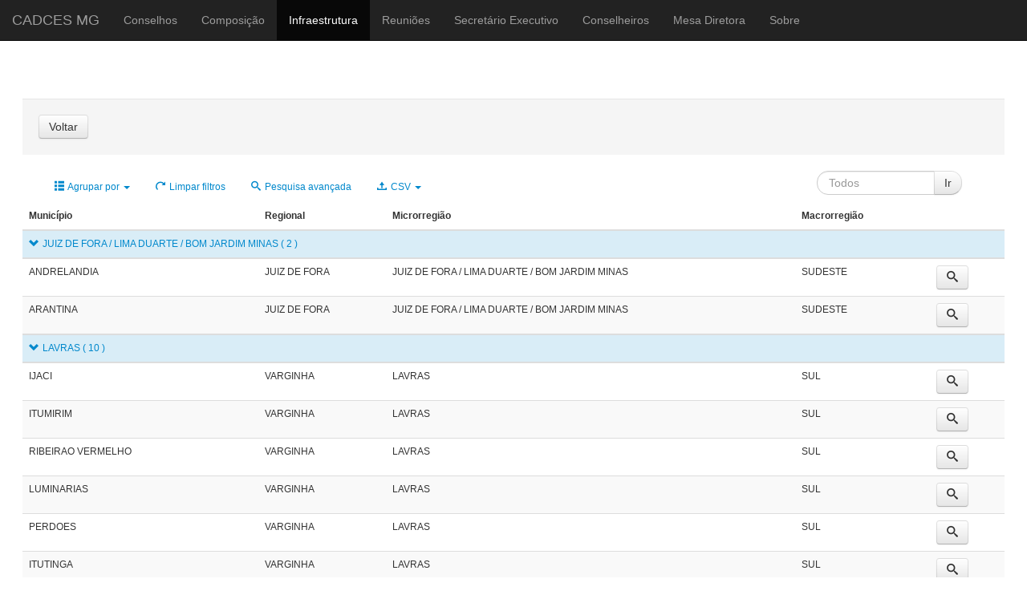

--- FILE ---
content_type: text/html; charset=utf-8
request_url: http://cadces.saude.mg.gov.br/index.php/infraestrutura-dos-conselhos?resetfilters=0&clearordering=0&clearfilters=0&limitstart14=400&group_by=tbgc_pdr___micro
body_size: 238527
content:
	<!DOCTYPE html>
	<html lang="en">
		<head>
			<script src="/templates/cadces/js/jquery-1.8.3.min.js"></script>
				<base href="http://cadces.saude.mg.gov.br/index.php/infraestrutura-dos-conselhos" />
	<meta http-equiv="content-type" content="text/html; charset=utf-8" />
	<meta name="description" content="Cadastro de Conselhos Municipais de Saúde do Estado de Minas Gerais." />
	<meta name="generator" content="Joomla! - Open Source Content Management" />
	<title>Infraestrutura dos Conselhos</title>
	<link href="/templates/cadces/favicon.ico" rel="shortcut icon" type="image/vnd.microsoft.icon" />
	<link href="/media/system/css/calendar-jos.css" rel="stylesheet" type="text/css"  title="Verde"  media="all" />
	<link href="http://cadces.saude.mg.gov.br/media/com_fabrik/css/fabrik.css" rel="stylesheet" type="text/css" />
	<link href="http://cadces.saude.mg.gov.br/components/com_fabrik/views/list/tmpl/bootstrap/template_css.php?c=14_com_fabrik_14&amp;buttoncount=1&amp;format=html" rel="stylesheet" type="text/css" />
	<script src="/media/system/js/mootools-core.js" type="text/javascript"></script>
	<script src="/media/system/js/core.js" type="text/javascript"></script>
	<script src="/media/system/js/mootools-more.js" type="text/javascript"></script>
	<script src="/media/jui/js/jquery.min.js" type="text/javascript"></script>
	<script src="/media/jui/js/jquery-noconflict.js" type="text/javascript"></script>
	<script src="/media/jui/js/jquery-migrate.min.js" type="text/javascript"></script>
	<script src="/media/jui/js/bootstrap.min.js" type="text/javascript"></script>
	<script src="/media/system/js/calendar.js" type="text/javascript"></script>
	<script src="/media/system/js/calendar-setup.js" type="text/javascript"></script>
	<script type="text/javascript">
Calendar._DN = ["Domingo","Segunda","Ter\u00e7a","Quarta","Quinta","Sexta","S\u00e1bado","Domingo"]; Calendar._SDN = ["Dom","Seg","Ter","Qua","Qui","Sex","S\u00e1b","Dom"]; Calendar._FD = 0; Calendar._MN = ["Janeiro","Fevereiro","Mar\u00e7o","Abril","Maio","Junho","Julho","Agosto","Setembro","Outubro","Novembro","Dezembro"]; Calendar._SMN = ["Jan","Fev","Mar","Abr","Mai","Jun","Jul","Ago","Set","Out","Nov","Dez"]; Calendar._TT = {"INFO":"Sobre o calend\u00e1rio","ABOUT":"DHTML Date\/Time Selector\n(c) dynarch.com 2002-2005 \/ Author: Mihai Bazon\nFor latest version visit: http:\/\/www.dynarch.com\/projects\/calendar\/\nDistributed under GNU LGPL.  See http:\/\/gnu.org\/licenses\/lgpl.html for details.\n\nSele\u00e7\u00e3o de data:\n- Use os bot\u00f5es \u00ab e \u00bb para selecionar um ano\n- Use os bot\u00f5es < e > para selecionar o m\u00eas\n- Segure o bot\u00e3o do mouse sobre qualquer um dos bot\u00f5es acima para sele\u00e7\u00e3o mais r\u00e1pida.","ABOUT_TIME":"\n\nTime selection:\n- Click on any of the time parts to increase it\n- or Shift-click to decrease it\n- or click and drag for faster selection.","PREV_YEAR":"Selecione para ir para o ano anterior. Selecione e segure para ver uma lista de anos.","PREV_MONTH":"Selecione para ir para o m\u00eas anterior. Selecione e segure para obter uma lista dos meses.","GO_TODAY":"Ir para hoje","NEXT_MONTH":"Selecione para ir para o pr\u00f3ximo m\u00eas. Selecione e segure para ver uma lista dos meses.","SEL_DATE":"Selecione uma data.","DRAG_TO_MOVE":"Arraste para mover","PART_TODAY":" Hoje ","DAY_FIRST":"Exibir %s primeiro","WEEKEND":"0,6","CLOSE":"Fechar","TODAY":"Hoje","TIME_PART":"Selecione com Shift ou Arraste para alterar o valor.","DEF_DATE_FORMAT":"%Y-%m-%d","TT_DATE_FORMAT":"%a, %b %e","WK":"Semana","TIME":"Hora:"};
	</script>
	<script type="text/javascript">
		(function() {
			Joomla.JText.load({"COM_FABRIK_LOADING":"Carregando...","COM_FABRIK_PREV":"Anterior","COM_FABRIK_SELECT_ROWS_FOR_DELETION":"Selecione algumas linhas para exclus\u00e3o","JYES":"Sim","JNO":"N\u00e3o","COM_FABRIK_SELECT_COLUMNS_TO_EXPORT":"Selecione as colunas para exportar","COM_FABRIK_INCLUDE_FILTERS":"Incluir filtros:","COM_FABRIK_INCLUDE_DATA":"Incluir dados:","COM_FABRIK_INCLUDE_RAW_DATA":"Incluir dados bruto:","COM_FABRIK_INCLUDE_CALCULATIONS":"Incluir c\u00e1lculos","COM_FABRIK_EXPORT":"Exportar","COM_FABRIK_START":"In\u00edcio","COM_FABRIK_NEXT":"Pr\u00f3ximo","COM_FABRIK_END":"Fim","COM_FABRIK_PAGE":"COM_FABRIK_PAGE","COM_FABRIK_OF":"COM_FABRIK_OF","COM_FABRIK_RECORDS":"registros","COM_FABRIK_SAVING_TO":"salvar em","COM_FABRIK_CONFIRM_DROP":"Voc\u00ea realmente deseja excluir todos os registros e resetar esta chave da tabela para 0?","COM_FABRIK_CONFIRM_DELETE_1":"Tem certeza que deseja excluir este registro?","COM_FABRIK_NO_RECORDS":"Nenhum registro encontrado","COM_FABRIK_CSV_COMPLETE":"Exporta\u00e7\u00e3o CSV completa!","COM_FABRIK_CSV_DOWNLOAD_HERE":"Download aqui","COM_FABRIK_CONFIRM_DELETE":"Tem certeza de que deseja excluir %s registros?","COM_FABRIK_CSV_DOWNLOADING":"Baixando arquivo CSV","COM_FABRIK_FILE_TYPE":"Tipo do arquivo","COM_FABRIK_ADVANCED_SEARCH":"Pesquisa avan\u00e7ada","COM_FABRIK_FORM_FIELDS":"Campos dos formul\u00e1rio","COM_FABRIK_VIEW":"Visualizar","COM_FABRIK_LIST_SHORTCUTS_ADD":"a","COM_FABRIK_LIST_SHORTCUTS_EDIT":"e","COM_FABRIK_LIST_SHORTCUTS_DELETE":"d","COM_FABRIK_LIST_SHORTCUTS_FILTER":"f"});
		})();
	</script>
	<link rel="canonical" href="/index.php/infraestrutura-dos-conselhos" />

			<meta charset="utf-8">
			<meta http-equiv="X-UA-Compatible" content="IE=edge">
			<meta name="viewport" content="width=device-width, initial-scale=1">

			<!-- Bootstrap CSS -->
			<link href="/templates/cadces/css/bootstrap.min.css" rel="stylesheet">
			<link href="/templates/cadces/css/bootstrap.css" rel="stylesheet">

			<!-- IE10 viewport hack para Surface / desktop Windows 8 bug -->
			<link href="/templates/cadces/css/ie10-viewport-bug-workaround.css" rel="stylesheet">

			<!-- Estilos personalizados para este template -->
			<link href="/templates/cadces/css/offcanvas.css" rel="stylesheet">
			<link href="/templates/cadces/css/template.css" rel="stylesheet">
			<link href="/templates/cadces/css/morris.css" rel="stylesheet" />

			<!-- Só para fins de depuração. Na verdade, não copie estas 2 linhas! -->
			<!--[if lt IE 9]><script src="/../../assets/js/ie8-responsive-file-warning.js"></script><![endif]-->
			<script src="/templates/cadces/js/ie-emulation-modes-warning.js"></script>

			<script src="/templates/cadces/js/morris.min.js"></script>
			<script src="/templates/cadces/js/graf-min.js"></script>

			<!-- HTML5 shim e Respond.js para IE8 suporte de elementos HTML5 e consultas de mídia -->
			<!--[if lt IE 9]>
			<script src="https://oss.maxcdn.com/html5shiv/3.7.3/html5shiv.min.js"></script>
			<script src="https://oss.maxcdn.com/respond/1.4.2/respond.min.js"></script>
			<![endif]-->

			<script type="text/javascript">
			        $(document).ready(function(){
			        	
			        	/* Máscara para Número do Documento */
			            $('#tbgc_conselho___num_doc').keypress(function(){
			                var tecla = (window.event)?event.keyCode:e.which;
			                if( (tecla > 46 && tecla < 58) || (tecla == 47) )
								return true;
			                return false;
			            });

			        	/* Somente números */
			            $('#tbgc_composicao___total_conselheiros').keypress(function(){
			                var tecla = (window.event)?event.keyCode:e.which;
			                if((tecla > 46 && tecla < 58))
								return true;
			                return false;
			            });

			            /* Somente números */
			            $('#tbgc_composicao___total_usuarios').keypress(function(){
			                var tecla = (window.event)?event.keyCode:e.which;
			                if((tecla > 46 && tecla < 58))
								return true;
			                return false;
			            });

			            /* Somente números */
			            $('#tbgc_composicao___total_trabalhadores').keypress(function(){
			                var tecla = (window.event)?event.keyCode:e.which;
			                if((tecla > 46 && tecla < 58))
								return true;
			                return false;
			            });

			            /* Somente números */
			            $('#tbgc_composicao___total_prestadores').keypress(function(){
			                var tecla = (window.event)?event.keyCode:e.which;
			                if((tecla > 46 && tecla < 58))
								return true;
			                return false;
			            });

			            /* Somente números */
			            $('#tbgc_composicao___total_gestores').keypress(function(){
			                var tecla = (window.event)?event.keyCode:e.which;
			                if((tecla > 46 && tecla < 58))
								return true;
			                return false;
			            });

			            /* Somente números */
			            $('#tbgc_infraestrutura___computadores_instalados').keypress(function(){
			                var tecla = (window.event)?event.keyCode:e.which;
			                if((tecla > 46 && tecla < 58))
								return true;
			                return false;
			            });

			        });
			</script>

		</head>

		<body>

		<div class="container" style="width: 100%;">

						<nav class="navbar navbar-fixed-top navbar-inverse">
					<div>
						<div class="navbar-header">
							<button type="button" class="navbar-toggle collapsed" data-toggle="collapse" data-target="#navbar" aria-expanded="false" aria-controls="navbar">
								<span class="sr-only">Toggle navigation</span>
								<span class="icon-bar"></span>
								<span class="icon-bar"></span>
								<span class="icon-bar"></span>
							</button>
							<a class="navbar-brand" href="/index.php">CADCES MG</a>
						</div>
						<div id="navbar" class="collapse navbar-collapse">
							<ul class="nav menunav navbar-nav">
<li class="item-120"><a href="/index.php/conselhos-cadastrados" >Conselhos</a></li><li class="item-122"><a href="/index.php/composicao-relatorio" >Composição</a></li><li class="item-144 current active"><a href="/index.php/infraestrutura-dos-conselhos" >Infraestrutura</a></li><li class="item-145"><a href="/index.php/pautas-das-reunioes" >Reuniões</a></li><li class="item-166"><a href="/index.php/listar-secretario-executivo" >Secretário Executivo</a></li><li class="item-167"><a href="/index.php/listar-conselheiros" >Conselheiros</a></li><li class="item-146"><a href="/index.php/mesa-diretora-dos-conselhos" >Mesa Diretora</a></li><li class="item-147"><a href="/index.php/sobre-o-cadces" >Sobre</a></li></ul>

						</div><!-- /.nav-collapse -->
					</div><!-- /.container -->
				</nav><!-- /.navbar -->

				

				<nav class="navbar navbar-fixed-top navbar-inverse">
					<div>
						<div class="navbar-header">
							<button type="button" class="navbar-toggle collapsed" data-toggle="collapse" data-target="#navbar" aria-expanded="false" aria-controls="navbar">
								<span class="sr-only">Toggle navigation</span>
								<span class="icon-bar"></span>
								<span class="icon-bar"></span>
								<span class="icon-bar"></span>
							</button>
							<a class="navbar-brand" href="/index.php">CADCES MG</a>
						</div>
						<div id="navbar" class="collapse navbar-collapse">
							<ul class="nav menunav navbar-nav">
<li class="item-120"><a href="/index.php/conselhos-cadastrados" >Conselhos</a></li><li class="item-122"><a href="/index.php/composicao-relatorio" >Composição</a></li><li class="item-144 current active"><a href="/index.php/infraestrutura-dos-conselhos" >Infraestrutura</a></li><li class="item-145"><a href="/index.php/pautas-das-reunioes" >Reuniões</a></li><li class="item-166"><a href="/index.php/listar-secretario-executivo" >Secretário Executivo</a></li><li class="item-167"><a href="/index.php/listar-conselheiros" >Conselheiros</a></li><li class="item-146"><a href="/index.php/mesa-diretora-dos-conselhos" >Mesa Diretora</a></li><li class="item-147"><a href="/index.php/sobre-o-cadces" >Sobre</a></li></ul>

						</div><!-- /.nav-collapse -->
					</div><!-- /.container -->
				</nav><!-- /.navbar -->

				

					

					<div class="table-responsive" style="margin-top: 20px;">
						<div style="min-width: 900px; font-size: 12px;">
							<div class="fabrikActions form-actions">
<div class="row-fluid">
<div class="span12">
<div class="btn-group"><a class="btn button" href="/index.php" type="button" name="Goback">Voltar</a></div>
</div>
</div>
</div><form class="fabrikForm form-search" action="/index.php/infraestrutura-dos-conselhos?resetfilters=0&amp;clearordering=0&amp;clearfilters=0&amp;group_by=tbgc_pdr___micro" method="post" id="listform_14_com_fabrik_14" name="fabrikList">

<div class="fabrikButtonsContainer row-fluid">
<ul class="nav nav-pills  pull-left">


<li class="dropdown">
	<a href="#" class="dropdown-toggle groupBy" data-toggle="dropdown" role="button" aria-haspopup="true" aria-expanded="false">
		<i data-isicon="true" class="icon-list-view" ></i>		Agrupar por		<b class="caret"></b>
	</a>
	<ul class="dropdown-menu">
					<li><a data-groupby="" href="http://cadces.saude.mg.gov.br/index.php/infraestrutura-dos-conselhos?resetfilters=0&amp;clearordering=0&amp;clearfilters=0&amp;limitstart14=400&amp;group_by=0">Nenhum</a></li>
						<li><a data-groupby="tbgc_conselho___municipio" href="http://cadces.saude.mg.gov.br/index.php/infraestrutura-dos-conselhos?resetfilters=0&amp;clearordering=0&amp;clearfilters=0&amp;limitstart14=400&amp;group_by=tbgc_conselho___municipio">Município</a></li>
						<li><a data-groupby="tbgc_pdr___regional" href="http://cadces.saude.mg.gov.br/index.php/infraestrutura-dos-conselhos?resetfilters=0&amp;clearordering=0&amp;clearfilters=0&amp;limitstart14=400&amp;group_by=tbgc_pdr___regional">Regional</a></li>
						<li><a data-groupby="tbgc_pdr___micro" href="http://cadces.saude.mg.gov.br/index.php/infraestrutura-dos-conselhos?resetfilters=0&amp;clearordering=0&amp;clearfilters=0&amp;limitstart14=400&amp;group_by=tbgc_pdr___micro">Microrregião</a></li>
						<li><a data-groupby="tbgc_pdr___macro" href="http://cadces.saude.mg.gov.br/index.php/infraestrutura-dos-conselhos?resetfilters=0&amp;clearordering=0&amp;clearfilters=0&amp;limitstart14=400&amp;group_by=tbgc_pdr___macro">Macrorregião</a></li>
				</ul>
</li>

	<li>
		<a class="clearFilters" href="#">
			<i data-isicon="true" class="icon-refresh" ></i> Limpar filtros		</a>
	</li>
	<li>
		<a href="http://cadces.saude.mg.gov.br/index.php?option=com_fabrik&amp;format=partial&amp;view=list&amp;layout=_advancedsearch&amp;tmpl=component&amp;listid=14&amp;nextview=list&amp;scope=com_fabrik&amp;tkn=2402deeedd5f7eef55d21972e08eee4a" class="advanced-search-link">
			<i data-isicon="true" class="icon-search" ></i> Pesquisa avançada		</a>
	</li>
	
<li class="dropdown">
	<a href="#" class="dropdown-toggle groupBy" data-toggle="dropdown" role="button" aria-haspopup="true" aria-expanded="false">
		<i data-isicon="true" class="icon-upload" ></i>		CSV		<b class="caret"></b>
	</a>
	<ul class="dropdown-menu">
					<li><a href="#" class="csvExportButton"><i data-isicon="true" class="icon-upload" ></i> Exportar para CSV</a></li>
				</ul>
</li>
</ul>
<ul class="nav pull-right">
	<li>
	<div class="input-append">
	
<input
	type="search"
	size="20"
	placeholder="Todos"
	title="Todos"
	value=""
	class="fabrik_filter search-query input-medium"
	name="fabrik_list_filter_all_14_com_fabrik_14"
	id=""
/>


		<input type="button" class="btn fabrik_filter_submit button" value="Ir" name="filter" >

	
		</div>
	</li>
</ul>
</div>

<div class="fabrikDataContainer">

	<table class="table table-striped table-hover" id="list_14_com_fabrik_14" >
		 <thead>	<tr class="fabrik___heading">
					<th class="heading fabrik_ordercell tbgc_conselho___municipio 160_order fabrik_list_14_group_16 " >
				<span>Município</span>
			</th>
					<th class="heading fabrik_ordercell tbgc_pdr___regional 192_order fabrik_list_14_group_18 " >
				<span>Regional</span>
			</th>
					<th class="heading fabrik_ordercell tbgc_pdr___micro 193_order fabrik_list_14_group_18 " >
				<span>Microrregião</span>
			</th>
					<th class="heading fabrik_ordercell tbgc_pdr___macro 194_order fabrik_list_14_group_18 " >
				<span>Macrorregião</span>
			</th>
					<th class="heading fabrik_ordercell fabrik_actions" >
				<span></span>
			</th>
			</tr>

</thead>
		 <tfoot>
			<tr class="fabrik___heading">
				<td colspan="5">
					<div class="fabrikNav"><div class="list-footer">
	<div class="limit">
		<div class="input-prepend input-append">
			<span class="add-on">
				<label for="limit14">
					<small>
					Exibir #					</small>
				</label>
			</span>
			<select id="limit14" name="limit14" class="inputbox input-mini" size="1" onchange="">
	<option value="5">5</option>
	<option value="10">10</option>
	<option value="15">15</option>
	<option value="20">20</option>
	<option value="25">25</option>
	<option value="30">30</option>
	<option value="50" selected="selected">50</option>
	<option value="100">100</option>
</select>
			<span class="add-on">
				<small>
					Página 9 de 17 Total: 837				</small>
			</span>
		</div>
	</div>
	<div class="pagination">
	<ul class="pagination-list">
		<li class="pagination-start ">
			<a title="Início" href="/index.php/infraestrutura-dos-conselhos?resetfilters=0&amp;clearordering=0&amp;clearfilters=0&amp;group_by=tbgc_pdr___micro&amp;limitstart14=0">Início</a>		</li>
		<li class="pagination-prev ">
			<a rel="prev" title="Anterior" href="/index.php/infraestrutura-dos-conselhos?resetfilters=0&amp;clearordering=0&amp;clearfilters=0&amp;group_by=tbgc_pdr___micro&amp;limitstart14=350">Anterior</a>		</li>
					<li class="">
				<a title="4" href="/index.php/infraestrutura-dos-conselhos?resetfilters=0&amp;clearordering=0&amp;clearfilters=0&amp;group_by=tbgc_pdr___micro&amp;limitstart14=150">4</a>			</li>
					<li class="">
				<a title="5" href="/index.php/infraestrutura-dos-conselhos?resetfilters=0&amp;clearordering=0&amp;clearfilters=0&amp;group_by=tbgc_pdr___micro&amp;limitstart14=200">5</a>			</li>
					<li class="">
				<a title="6" href="/index.php/infraestrutura-dos-conselhos?resetfilters=0&amp;clearordering=0&amp;clearfilters=0&amp;group_by=tbgc_pdr___micro&amp;limitstart14=250">6</a>			</li>
					<li class="">
				<a title="7" href="/index.php/infraestrutura-dos-conselhos?resetfilters=0&amp;clearordering=0&amp;clearfilters=0&amp;group_by=tbgc_pdr___micro&amp;limitstart14=300">7</a>			</li>
					<li class="">
				<a title="8" href="/index.php/infraestrutura-dos-conselhos?resetfilters=0&amp;clearordering=0&amp;clearfilters=0&amp;group_by=tbgc_pdr___micro&amp;limitstart14=350">8</a>			</li>
					<li class="active">
				<a href="#">9</a>			</li>
					<li class="">
				<a title="10" href="/index.php/infraestrutura-dos-conselhos?resetfilters=0&amp;clearordering=0&amp;clearfilters=0&amp;group_by=tbgc_pdr___micro&amp;limitstart14=450">10</a>			</li>
					<li class="">
				<a title="11" href="/index.php/infraestrutura-dos-conselhos?resetfilters=0&amp;clearordering=0&amp;clearfilters=0&amp;group_by=tbgc_pdr___micro&amp;limitstart14=500">11</a>			</li>
					<li class="">
				<a title="12" href="/index.php/infraestrutura-dos-conselhos?resetfilters=0&amp;clearordering=0&amp;clearfilters=0&amp;group_by=tbgc_pdr___micro&amp;limitstart14=550">12</a>			</li>
					<li class="">
				<a title="13" href="/index.php/infraestrutura-dos-conselhos?resetfilters=0&amp;clearordering=0&amp;clearfilters=0&amp;group_by=tbgc_pdr___micro&amp;limitstart14=600">13</a>			</li>
		
		<li class="pagination-next ">
			<a rel="next" title="Próximo" href="/index.php/infraestrutura-dos-conselhos?resetfilters=0&amp;clearordering=0&amp;clearfilters=0&amp;group_by=tbgc_pdr___micro&amp;limitstart14=450">Próximo</a>		</li>
		<li class="pagination-end ">
			<a title="Fim" href="/index.php/infraestrutura-dos-conselhos?resetfilters=0&amp;clearordering=0&amp;clearfilters=0&amp;group_by=tbgc_pdr___micro&amp;limitstart14=800">Fim</a>		</li>
	</ul>
</div>	<input type="hidden" name="limitstart14" id="limitstart14" value="400" />
</div>
</div>				</td>
			</tr>
		 </tfoot>
					<tbody>
				<tr class="fabrik_groupheading info">
					<td colspan="5">
						
<a href="#" class="toggle">
			<i data-isicon="true" class="icon-arrow-down " data-role="toggle" data-expand-icon="icon-arrow-down" data-collapse-icon="icon-arrow-right" ></i>		<span class="groupTitle">
			JUIZ DE FORA / LIMA DUARTE / BOM JARDIM MINAS 
							<span class="groupCount">( 2 )</span>
						
		</span>
	</a>

					</td>
				</tr>
			</tbody>
						<tbody class="fabrik_groupdata">
				<tr style="display:none">
					<td class="groupdataMsg emptyDataMessage" style="display:none" colspan="5">
						<div class="emptyDataMessage" style="display:none">
							Nenhum registro encontrado.						</div>
					</td>
				</tr>
			<tr id="list_14_com_fabrik_14_row_30" class="fabrik_row oddRow0">
			<td class="tbgc_conselho___municipio fabrik_element fabrik_list_14_group_16" >
			ANDRELANDIA		</td>
			<td class="tbgc_pdr___regional fabrik_element fabrik_list_14_group_18" >
			JUIZ DE FORA		</td>
			<td class="tbgc_pdr___micro fabrik_element fabrik_list_14_group_18" >
			JUIZ DE FORA / LIMA DUARTE / BOM JARDIM MINAS		</td>
			<td class="tbgc_pdr___macro fabrik_element fabrik_list_14_group_18" >
			SUDESTE		</td>
			<td class="fabrik_actions fabrik_element" >
			<div class="btn-group">
<a data-loadmethod="xhr"
	class="btn fabrik_view fabrik__rowlink btn-default" 	data-list="list_14_com_fabrik_14"
	data-isajax="0"
	data-rowid="30"
	data-iscustom="0"
	href="/index.php/infraestrutura-dos-conselhos/details/14/30" 
	title="Visualizar" 
	target="_self">
<i data-isicon="true" class="icon-search " ></i> <span class="hidden">Visualizar</span></a></div>
		</td>
	</tr>
<tr id="list_14_com_fabrik_14_row_39" class="fabrik_row oddRow1">
			<td class="tbgc_conselho___municipio fabrik_element fabrik_list_14_group_16" >
			ARANTINA		</td>
			<td class="tbgc_pdr___regional fabrik_element fabrik_list_14_group_18" >
			JUIZ DE FORA		</td>
			<td class="tbgc_pdr___micro fabrik_element fabrik_list_14_group_18" >
			JUIZ DE FORA / LIMA DUARTE / BOM JARDIM MINAS		</td>
			<td class="tbgc_pdr___macro fabrik_element fabrik_list_14_group_18" >
			SUDESTE		</td>
			<td class="fabrik_actions fabrik_element" >
			<div class="btn-group">
<a data-loadmethod="xhr"
	class="btn fabrik_view fabrik__rowlink btn-default" 	data-list="list_14_com_fabrik_14"
	data-isajax="0"
	data-rowid="39"
	data-iscustom="0"
	href="/index.php/infraestrutura-dos-conselhos/details/14/39" 
	title="Visualizar" 
	target="_self">
<i data-isicon="true" class="icon-search " ></i> <span class="hidden">Visualizar</span></a></div>
		</td>
	</tr>
		 	</tbody>
								<tbody>
				<tr class="fabrik_groupheading info">
					<td colspan="5">
						
<a href="#" class="toggle">
			<i data-isicon="true" class="icon-arrow-down " data-role="toggle" data-expand-icon="icon-arrow-down" data-collapse-icon="icon-arrow-right" ></i>		<span class="groupTitle">
			LAVRAS 
							<span class="groupCount">( 10 )</span>
						
		</span>
	</a>

					</td>
				</tr>
			</tbody>
						<tbody class="fabrik_groupdata">
				<tr style="display:none">
					<td class="groupdataMsg emptyDataMessage" style="display:none" colspan="5">
						<div class="emptyDataMessage" style="display:none">
							Nenhum registro encontrado.						</div>
					</td>
				</tr>
			<tr id="list_14_com_fabrik_14_row_341" class="fabrik_row oddRow0">
			<td class="tbgc_conselho___municipio fabrik_element fabrik_list_14_group_16" >
			IJACI		</td>
			<td class="tbgc_pdr___regional fabrik_element fabrik_list_14_group_18" >
			VARGINHA		</td>
			<td class="tbgc_pdr___micro fabrik_element fabrik_list_14_group_18" >
			LAVRAS		</td>
			<td class="tbgc_pdr___macro fabrik_element fabrik_list_14_group_18" >
			SUL		</td>
			<td class="fabrik_actions fabrik_element" >
			<div class="btn-group">
<a data-loadmethod="xhr"
	class="btn fabrik_view fabrik__rowlink btn-default" 	data-list="list_14_com_fabrik_14"
	data-isajax="0"
	data-rowid="341"
	data-iscustom="0"
	href="/index.php/infraestrutura-dos-conselhos/details/14/341" 
	title="Visualizar" 
	target="_self">
<i data-isicon="true" class="icon-search " ></i> <span class="hidden">Visualizar</span></a></div>
		</td>
	</tr>
<tr id="list_14_com_fabrik_14_row_383" class="fabrik_row oddRow1">
			<td class="tbgc_conselho___municipio fabrik_element fabrik_list_14_group_16" >
			ITUMIRIM		</td>
			<td class="tbgc_pdr___regional fabrik_element fabrik_list_14_group_18" >
			VARGINHA		</td>
			<td class="tbgc_pdr___micro fabrik_element fabrik_list_14_group_18" >
			LAVRAS		</td>
			<td class="tbgc_pdr___macro fabrik_element fabrik_list_14_group_18" >
			SUL		</td>
			<td class="fabrik_actions fabrik_element" >
			<div class="btn-group">
<a data-loadmethod="xhr"
	class="btn fabrik_view fabrik__rowlink btn-default" 	data-list="list_14_com_fabrik_14"
	data-isajax="0"
	data-rowid="383"
	data-iscustom="0"
	href="/index.php/infraestrutura-dos-conselhos/details/14/383" 
	title="Visualizar" 
	target="_self">
<i data-isicon="true" class="icon-search " ></i> <span class="hidden">Visualizar</span></a></div>
		</td>
	</tr>
<tr id="list_14_com_fabrik_14_row_628" class="fabrik_row oddRow0">
			<td class="tbgc_conselho___municipio fabrik_element fabrik_list_14_group_16" >
			RIBEIRAO VERMELHO		</td>
			<td class="tbgc_pdr___regional fabrik_element fabrik_list_14_group_18" >
			VARGINHA		</td>
			<td class="tbgc_pdr___micro fabrik_element fabrik_list_14_group_18" >
			LAVRAS		</td>
			<td class="tbgc_pdr___macro fabrik_element fabrik_list_14_group_18" >
			SUL		</td>
			<td class="fabrik_actions fabrik_element" >
			<div class="btn-group">
<a data-loadmethod="xhr"
	class="btn fabrik_view fabrik__rowlink btn-default" 	data-list="list_14_com_fabrik_14"
	data-isajax="0"
	data-rowid="628"
	data-iscustom="0"
	href="/index.php/infraestrutura-dos-conselhos/details/14/628" 
	title="Visualizar" 
	target="_self">
<i data-isicon="true" class="icon-search " ></i> <span class="hidden">Visualizar</span></a></div>
		</td>
	</tr>
<tr id="list_14_com_fabrik_14_row_441" class="fabrik_row oddRow1">
			<td class="tbgc_conselho___municipio fabrik_element fabrik_list_14_group_16" >
			LUMINARIAS		</td>
			<td class="tbgc_pdr___regional fabrik_element fabrik_list_14_group_18" >
			VARGINHA		</td>
			<td class="tbgc_pdr___micro fabrik_element fabrik_list_14_group_18" >
			LAVRAS		</td>
			<td class="tbgc_pdr___macro fabrik_element fabrik_list_14_group_18" >
			SUL		</td>
			<td class="fabrik_actions fabrik_element" >
			<div class="btn-group">
<a data-loadmethod="xhr"
	class="btn fabrik_view fabrik__rowlink btn-default" 	data-list="list_14_com_fabrik_14"
	data-isajax="0"
	data-rowid="441"
	data-iscustom="0"
	href="/index.php/infraestrutura-dos-conselhos/details/14/441" 
	title="Visualizar" 
	target="_self">
<i data-isicon="true" class="icon-search " ></i> <span class="hidden">Visualizar</span></a></div>
		</td>
	</tr>
<tr id="list_14_com_fabrik_14_row_574" class="fabrik_row oddRow0">
			<td class="tbgc_conselho___municipio fabrik_element fabrik_list_14_group_16" >
			PERDOES		</td>
			<td class="tbgc_pdr___regional fabrik_element fabrik_list_14_group_18" >
			VARGINHA		</td>
			<td class="tbgc_pdr___micro fabrik_element fabrik_list_14_group_18" >
			LAVRAS		</td>
			<td class="tbgc_pdr___macro fabrik_element fabrik_list_14_group_18" >
			SUL		</td>
			<td class="fabrik_actions fabrik_element" >
			<div class="btn-group">
<a data-loadmethod="xhr"
	class="btn fabrik_view fabrik__rowlink btn-default" 	data-list="list_14_com_fabrik_14"
	data-isajax="0"
	data-rowid="574"
	data-iscustom="0"
	href="/index.php/infraestrutura-dos-conselhos/details/14/574" 
	title="Visualizar" 
	target="_self">
<i data-isicon="true" class="icon-search " ></i> <span class="hidden">Visualizar</span></a></div>
		</td>
	</tr>
<tr id="list_14_com_fabrik_14_row_385" class="fabrik_row oddRow1">
			<td class="tbgc_conselho___municipio fabrik_element fabrik_list_14_group_16" >
			ITUTINGA		</td>
			<td class="tbgc_pdr___regional fabrik_element fabrik_list_14_group_18" >
			VARGINHA		</td>
			<td class="tbgc_pdr___micro fabrik_element fabrik_list_14_group_18" >
			LAVRAS		</td>
			<td class="tbgc_pdr___macro fabrik_element fabrik_list_14_group_18" >
			SUL		</td>
			<td class="fabrik_actions fabrik_element" >
			<div class="btn-group">
<a data-loadmethod="xhr"
	class="btn fabrik_view fabrik__rowlink btn-default" 	data-list="list_14_com_fabrik_14"
	data-isajax="0"
	data-rowid="385"
	data-iscustom="0"
	href="/index.php/infraestrutura-dos-conselhos/details/14/385" 
	title="Visualizar" 
	target="_self">
<i data-isicon="true" class="icon-search " ></i> <span class="hidden">Visualizar</span></a></div>
		</td>
	</tr>
<tr id="list_14_com_fabrik_14_row_509" class="fabrik_row oddRow0">
			<td class="tbgc_conselho___municipio fabrik_element fabrik_list_14_group_16" >
			NEPOMUCENO		</td>
			<td class="tbgc_pdr___regional fabrik_element fabrik_list_14_group_18" >
			VARGINHA		</td>
			<td class="tbgc_pdr___micro fabrik_element fabrik_list_14_group_18" >
			LAVRAS		</td>
			<td class="tbgc_pdr___macro fabrik_element fabrik_list_14_group_18" >
			SUL		</td>
			<td class="fabrik_actions fabrik_element" >
			<div class="btn-group">
<a data-loadmethod="xhr"
	class="btn fabrik_view fabrik__rowlink btn-default" 	data-list="list_14_com_fabrik_14"
	data-isajax="0"
	data-rowid="509"
	data-iscustom="0"
	href="/index.php/infraestrutura-dos-conselhos/details/14/509" 
	title="Visualizar" 
	target="_self">
<i data-isicon="true" class="icon-search " ></i> <span class="hidden">Visualizar</span></a></div>
		</td>
	</tr>
<tr id="list_14_com_fabrik_14_row_347" class="fabrik_row oddRow1">
			<td class="tbgc_conselho___municipio fabrik_element fabrik_list_14_group_16" >
			INGAI		</td>
			<td class="tbgc_pdr___regional fabrik_element fabrik_list_14_group_18" >
			VARGINHA		</td>
			<td class="tbgc_pdr___micro fabrik_element fabrik_list_14_group_18" >
			LAVRAS		</td>
			<td class="tbgc_pdr___macro fabrik_element fabrik_list_14_group_18" >
			SUL		</td>
			<td class="fabrik_actions fabrik_element" >
			<div class="btn-group">
<a data-loadmethod="xhr"
	class="btn fabrik_view fabrik__rowlink btn-default" 	data-list="list_14_com_fabrik_14"
	data-isajax="0"
	data-rowid="347"
	data-iscustom="0"
	href="/index.php/infraestrutura-dos-conselhos/details/14/347" 
	title="Visualizar" 
	target="_self">
<i data-isicon="true" class="icon-search " ></i> <span class="hidden">Visualizar</span></a></div>
		</td>
	</tr>
<tr id="list_14_com_fabrik_14_row_431" class="fabrik_row oddRow0">
			<td class="tbgc_conselho___municipio fabrik_element fabrik_list_14_group_16" >
			LAVRAS		</td>
			<td class="tbgc_pdr___regional fabrik_element fabrik_list_14_group_18" >
			VARGINHA		</td>
			<td class="tbgc_pdr___micro fabrik_element fabrik_list_14_group_18" >
			LAVRAS		</td>
			<td class="tbgc_pdr___macro fabrik_element fabrik_list_14_group_18" >
			SUL		</td>
			<td class="fabrik_actions fabrik_element" >
			<div class="btn-group">
<a data-loadmethod="xhr"
	class="btn fabrik_view fabrik__rowlink btn-default" 	data-list="list_14_com_fabrik_14"
	data-isajax="0"
	data-rowid="431"
	data-iscustom="0"
	href="/index.php/infraestrutura-dos-conselhos/details/14/431" 
	title="Visualizar" 
	target="_self">
<i data-isicon="true" class="icon-search " ></i> <span class="hidden">Visualizar</span></a></div>
		</td>
	</tr>
<tr id="list_14_com_fabrik_14_row_158" class="fabrik_row oddRow1">
			<td class="tbgc_conselho___municipio fabrik_element fabrik_list_14_group_16" >
			CARRANCAS		</td>
			<td class="tbgc_pdr___regional fabrik_element fabrik_list_14_group_18" >
			VARGINHA		</td>
			<td class="tbgc_pdr___micro fabrik_element fabrik_list_14_group_18" >
			LAVRAS		</td>
			<td class="tbgc_pdr___macro fabrik_element fabrik_list_14_group_18" >
			SUL		</td>
			<td class="fabrik_actions fabrik_element" >
			<div class="btn-group">
<a data-loadmethod="xhr"
	class="btn fabrik_view fabrik__rowlink btn-default" 	data-list="list_14_com_fabrik_14"
	data-isajax="0"
	data-rowid="158"
	data-iscustom="0"
	href="/index.php/infraestrutura-dos-conselhos/details/14/158" 
	title="Visualizar" 
	target="_self">
<i data-isicon="true" class="icon-search " ></i> <span class="hidden">Visualizar</span></a></div>
		</td>
	</tr>
		 	</tbody>
								<tbody>
				<tr class="fabrik_groupheading info">
					<td colspan="5">
						
<a href="#" class="toggle">
			<i data-isicon="true" class="icon-arrow-down " data-role="toggle" data-expand-icon="icon-arrow-down" data-collapse-icon="icon-arrow-right" ></i>		<span class="groupTitle">
			LEOPOLDINA / CATAGUASES 
							<span class="groupCount">( 10 )</span>
						
		</span>
	</a>

					</td>
				</tr>
			</tbody>
						<tbody class="fabrik_groupdata">
				<tr style="display:none">
					<td class="groupdataMsg emptyDataMessage" style="display:none" colspan="5">
						<div class="emptyDataMessage" style="display:none">
							Nenhum registro encontrado.						</div>
					</td>
				</tr>
			<tr id="list_14_com_fabrik_14_row_365" class="fabrik_row oddRow0">
			<td class="tbgc_conselho___municipio fabrik_element fabrik_list_14_group_16" >
			ITAMARATI DE MINAS		</td>
			<td class="tbgc_pdr___regional fabrik_element fabrik_list_14_group_18" >
			LEOPOLDINA		</td>
			<td class="tbgc_pdr___micro fabrik_element fabrik_list_14_group_18" >
			LEOPOLDINA / CATAGUASES		</td>
			<td class="tbgc_pdr___macro fabrik_element fabrik_list_14_group_18" >
			SUDESTE		</td>
			<td class="fabrik_actions fabrik_element" >
			<div class="btn-group">
<a data-loadmethod="xhr"
	class="btn fabrik_view fabrik__rowlink btn-default" 	data-list="list_14_com_fabrik_14"
	data-isajax="0"
	data-rowid="365"
	data-iscustom="0"
	href="/index.php/infraestrutura-dos-conselhos/details/14/365" 
	title="Visualizar" 
	target="_self">
<i data-isicon="true" class="icon-search " ></i> <span class="hidden">Visualizar</span></a></div>
		</td>
	</tr>
<tr id="list_14_com_fabrik_14_row_620" class="fabrik_row oddRow1">
			<td class="tbgc_conselho___municipio fabrik_element fabrik_list_14_group_16" >
			RECREIO		</td>
			<td class="tbgc_pdr___regional fabrik_element fabrik_list_14_group_18" >
			LEOPOLDINA		</td>
			<td class="tbgc_pdr___micro fabrik_element fabrik_list_14_group_18" >
			LEOPOLDINA / CATAGUASES		</td>
			<td class="tbgc_pdr___macro fabrik_element fabrik_list_14_group_18" >
			SUDESTE		</td>
			<td class="fabrik_actions fabrik_element" >
			<div class="btn-group">
<a data-loadmethod="xhr"
	class="btn fabrik_view fabrik__rowlink btn-default" 	data-list="list_14_com_fabrik_14"
	data-isajax="0"
	data-rowid="620"
	data-iscustom="0"
	href="/index.php/infraestrutura-dos-conselhos/details/14/620" 
	title="Visualizar" 
	target="_self">
<i data-isicon="true" class="icon-search " ></i> <span class="hidden">Visualizar</span></a></div>
		</td>
	</tr>
<tr id="list_14_com_fabrik_14_row_540" class="fabrik_row oddRow0">
			<td class="tbgc_conselho___municipio fabrik_element fabrik_list_14_group_16" >
			PALMA		</td>
			<td class="tbgc_pdr___regional fabrik_element fabrik_list_14_group_18" >
			LEOPOLDINA		</td>
			<td class="tbgc_pdr___micro fabrik_element fabrik_list_14_group_18" >
			LEOPOLDINA / CATAGUASES		</td>
			<td class="tbgc_pdr___macro fabrik_element fabrik_list_14_group_18" >
			SUDESTE		</td>
			<td class="fabrik_actions fabrik_element" >
			<div class="btn-group">
<a data-loadmethod="xhr"
	class="btn fabrik_view fabrik__rowlink btn-default" 	data-list="list_14_com_fabrik_14"
	data-isajax="0"
	data-rowid="540"
	data-iscustom="0"
	href="/index.php/infraestrutura-dos-conselhos/details/14/540" 
	title="Visualizar" 
	target="_self">
<i data-isicon="true" class="icon-search " ></i> <span class="hidden">Visualizar</span></a></div>
		</td>
	</tr>
<tr id="list_14_com_fabrik_14_row_51" class="fabrik_row oddRow1">
			<td class="tbgc_conselho___municipio fabrik_element fabrik_list_14_group_16" >
			ASTOLFO DUTRA		</td>
			<td class="tbgc_pdr___regional fabrik_element fabrik_list_14_group_18" >
			LEOPOLDINA		</td>
			<td class="tbgc_pdr___micro fabrik_element fabrik_list_14_group_18" >
			LEOPOLDINA / CATAGUASES		</td>
			<td class="tbgc_pdr___macro fabrik_element fabrik_list_14_group_18" >
			SUDESTE		</td>
			<td class="fabrik_actions fabrik_element" >
			<div class="btn-group">
<a data-loadmethod="xhr"
	class="btn fabrik_view fabrik__rowlink btn-default" 	data-list="list_14_com_fabrik_14"
	data-isajax="0"
	data-rowid="51"
	data-iscustom="0"
	href="/index.php/infraestrutura-dos-conselhos/details/14/51" 
	title="Visualizar" 
	target="_self">
<i data-isicon="true" class="icon-search " ></i> <span class="hidden">Visualizar</span></a></div>
		</td>
	</tr>
<tr id="list_14_com_fabrik_14_row_429" class="fabrik_row oddRow0">
			<td class="tbgc_conselho___municipio fabrik_element fabrik_list_14_group_16" >
			LARANJAL		</td>
			<td class="tbgc_pdr___regional fabrik_element fabrik_list_14_group_18" >
			LEOPOLDINA		</td>
			<td class="tbgc_pdr___micro fabrik_element fabrik_list_14_group_18" >
			LEOPOLDINA / CATAGUASES		</td>
			<td class="tbgc_pdr___macro fabrik_element fabrik_list_14_group_18" >
			SUDESTE		</td>
			<td class="fabrik_actions fabrik_element" >
			<div class="btn-group">
<a data-loadmethod="xhr"
	class="btn fabrik_view fabrik__rowlink btn-default" 	data-list="list_14_com_fabrik_14"
	data-isajax="0"
	data-rowid="429"
	data-iscustom="0"
	href="/index.php/infraestrutura-dos-conselhos/details/14/429" 
	title="Visualizar" 
	target="_self">
<i data-isicon="true" class="icon-search " ></i> <span class="hidden">Visualizar</span></a></div>
		</td>
	</tr>
<tr id="list_14_com_fabrik_14_row_254" class="fabrik_row oddRow1">
			<td class="tbgc_conselho___municipio fabrik_element fabrik_list_14_group_16" >
			DONA EUSEBIA		</td>
			<td class="tbgc_pdr___regional fabrik_element fabrik_list_14_group_18" >
			LEOPOLDINA		</td>
			<td class="tbgc_pdr___micro fabrik_element fabrik_list_14_group_18" >
			LEOPOLDINA / CATAGUASES		</td>
			<td class="tbgc_pdr___macro fabrik_element fabrik_list_14_group_18" >
			SUDESTE		</td>
			<td class="fabrik_actions fabrik_element" >
			<div class="btn-group">
<a data-loadmethod="xhr"
	class="btn fabrik_view fabrik__rowlink btn-default" 	data-list="list_14_com_fabrik_14"
	data-isajax="0"
	data-rowid="254"
	data-iscustom="0"
	href="/index.php/infraestrutura-dos-conselhos/details/14/254" 
	title="Visualizar" 
	target="_self">
<i data-isicon="true" class="icon-search " ></i> <span class="hidden">Visualizar</span></a></div>
		</td>
	</tr>
<tr id="list_14_com_fabrik_14_row_48" class="fabrik_row oddRow0">
			<td class="tbgc_conselho___municipio fabrik_element fabrik_list_14_group_16" >
			ARGIRITA		</td>
			<td class="tbgc_pdr___regional fabrik_element fabrik_list_14_group_18" >
			LEOPOLDINA		</td>
			<td class="tbgc_pdr___micro fabrik_element fabrik_list_14_group_18" >
			LEOPOLDINA / CATAGUASES		</td>
			<td class="tbgc_pdr___macro fabrik_element fabrik_list_14_group_18" >
			SUDESTE		</td>
			<td class="fabrik_actions fabrik_element" >
			<div class="btn-group">
<a data-loadmethod="xhr"
	class="btn fabrik_view fabrik__rowlink btn-default" 	data-list="list_14_com_fabrik_14"
	data-isajax="0"
	data-rowid="48"
	data-iscustom="0"
	href="/index.php/infraestrutura-dos-conselhos/details/14/48" 
	title="Visualizar" 
	target="_self">
<i data-isicon="true" class="icon-search " ></i> <span class="hidden">Visualizar</span></a></div>
		</td>
	</tr>
<tr id="list_14_com_fabrik_14_row_434" class="fabrik_row oddRow1">
			<td class="tbgc_conselho___municipio fabrik_element fabrik_list_14_group_16" >
			LEOPOLDINA		</td>
			<td class="tbgc_pdr___regional fabrik_element fabrik_list_14_group_18" >
			LEOPOLDINA		</td>
			<td class="tbgc_pdr___micro fabrik_element fabrik_list_14_group_18" >
			LEOPOLDINA / CATAGUASES		</td>
			<td class="tbgc_pdr___macro fabrik_element fabrik_list_14_group_18" >
			SUDESTE		</td>
			<td class="fabrik_actions fabrik_element" >
			<div class="btn-group">
<a data-loadmethod="xhr"
	class="btn fabrik_view fabrik__rowlink btn-default" 	data-list="list_14_com_fabrik_14"
	data-isajax="0"
	data-rowid="434"
	data-iscustom="0"
	href="/index.php/infraestrutura-dos-conselhos/details/14/434" 
	title="Visualizar" 
	target="_self">
<i data-isicon="true" class="icon-search " ></i> <span class="hidden">Visualizar</span></a></div>
		</td>
	</tr>
<tr id="list_14_com_fabrik_14_row_163" class="fabrik_row oddRow0">
			<td class="tbgc_conselho___municipio fabrik_element fabrik_list_14_group_16" >
			CATAGUASES		</td>
			<td class="tbgc_pdr___regional fabrik_element fabrik_list_14_group_18" >
			LEOPOLDINA		</td>
			<td class="tbgc_pdr___micro fabrik_element fabrik_list_14_group_18" >
			LEOPOLDINA / CATAGUASES		</td>
			<td class="tbgc_pdr___macro fabrik_element fabrik_list_14_group_18" >
			SUDESTE		</td>
			<td class="fabrik_actions fabrik_element" >
			<div class="btn-group">
<a data-loadmethod="xhr"
	class="btn fabrik_view fabrik__rowlink btn-default" 	data-list="list_14_com_fabrik_14"
	data-isajax="0"
	data-rowid="163"
	data-iscustom="0"
	href="/index.php/infraestrutura-dos-conselhos/details/14/163" 
	title="Visualizar" 
	target="_self">
<i data-isicon="true" class="icon-search " ></i> <span class="hidden">Visualizar</span></a></div>
		</td>
	</tr>
<tr id="list_14_com_fabrik_14_row_678" class="fabrik_row oddRow1">
			<td class="tbgc_conselho___municipio fabrik_element fabrik_list_14_group_16" >
			SANTANA DE CATAGUASES		</td>
			<td class="tbgc_pdr___regional fabrik_element fabrik_list_14_group_18" >
			LEOPOLDINA		</td>
			<td class="tbgc_pdr___micro fabrik_element fabrik_list_14_group_18" >
			LEOPOLDINA / CATAGUASES		</td>
			<td class="tbgc_pdr___macro fabrik_element fabrik_list_14_group_18" >
			SUDESTE		</td>
			<td class="fabrik_actions fabrik_element" >
			<div class="btn-group">
<a data-loadmethod="xhr"
	class="btn fabrik_view fabrik__rowlink btn-default" 	data-list="list_14_com_fabrik_14"
	data-isajax="0"
	data-rowid="678"
	data-iscustom="0"
	href="/index.php/infraestrutura-dos-conselhos/details/14/678" 
	title="Visualizar" 
	target="_self">
<i data-isicon="true" class="icon-search " ></i> <span class="hidden">Visualizar</span></a></div>
		</td>
	</tr>
		 	</tbody>
								<tbody>
				<tr class="fabrik_groupheading info">
					<td colspan="5">
						
<a href="#" class="toggle">
			<i data-isicon="true" class="icon-arrow-down " data-role="toggle" data-expand-icon="icon-arrow-down" data-collapse-icon="icon-arrow-right" ></i>		<span class="groupTitle">
			MANGA 
							<span class="groupCount">( 5 )</span>
						
		</span>
	</a>

					</td>
				</tr>
			</tbody>
						<tbody class="fabrik_groupdata">
				<tr style="display:none">
					<td class="groupdataMsg emptyDataMessage" style="display:none" colspan="5">
						<div class="emptyDataMessage" style="display:none">
							Nenhum registro encontrado.						</div>
					</td>
				</tr>
			<tr id="list_14_com_fabrik_14_row_417" class="fabrik_row oddRow0">
			<td class="tbgc_conselho___municipio fabrik_element fabrik_list_14_group_16" >
			JUVENILIA		</td>
			<td class="tbgc_pdr___regional fabrik_element fabrik_list_14_group_18" >
			JANUARIA		</td>
			<td class="tbgc_pdr___micro fabrik_element fabrik_list_14_group_18" >
			MANGA		</td>
			<td class="tbgc_pdr___macro fabrik_element fabrik_list_14_group_18" >
			NORTE		</td>
			<td class="fabrik_actions fabrik_element" >
			<div class="btn-group">
<a data-loadmethod="xhr"
	class="btn fabrik_view fabrik__rowlink btn-default" 	data-list="list_14_com_fabrik_14"
	data-isajax="0"
	data-rowid="417"
	data-iscustom="0"
	href="/index.php/infraestrutura-dos-conselhos/details/14/417" 
	title="Visualizar" 
	target="_self">
<i data-isicon="true" class="icon-search " ></i> <span class="hidden">Visualizar</span></a></div>
		</td>
	</tr>
<tr id="list_14_com_fabrik_14_row_482" class="fabrik_row oddRow1">
			<td class="tbgc_conselho___municipio fabrik_element fabrik_list_14_group_16" >
			MIRAVANIA		</td>
			<td class="tbgc_pdr___regional fabrik_element fabrik_list_14_group_18" >
			JANUARIA		</td>
			<td class="tbgc_pdr___micro fabrik_element fabrik_list_14_group_18" >
			MANGA		</td>
			<td class="tbgc_pdr___macro fabrik_element fabrik_list_14_group_18" >
			NORTE		</td>
			<td class="fabrik_actions fabrik_element" >
			<div class="btn-group">
<a data-loadmethod="xhr"
	class="btn fabrik_view fabrik__rowlink btn-default" 	data-list="list_14_com_fabrik_14"
	data-isajax="0"
	data-rowid="482"
	data-iscustom="0"
	href="/index.php/infraestrutura-dos-conselhos/details/14/482" 
	title="Visualizar" 
	target="_self">
<i data-isicon="true" class="icon-search " ></i> <span class="hidden">Visualizar</span></a></div>
		</td>
	</tr>
<tr id="list_14_com_fabrik_14_row_487" class="fabrik_row oddRow0">
			<td class="tbgc_conselho___municipio fabrik_element fabrik_list_14_group_16" >
			MONTALVANIA		</td>
			<td class="tbgc_pdr___regional fabrik_element fabrik_list_14_group_18" >
			JANUARIA		</td>
			<td class="tbgc_pdr___micro fabrik_element fabrik_list_14_group_18" >
			MANGA		</td>
			<td class="tbgc_pdr___macro fabrik_element fabrik_list_14_group_18" >
			NORTE		</td>
			<td class="fabrik_actions fabrik_element" >
			<div class="btn-group">
<a data-loadmethod="xhr"
	class="btn fabrik_view fabrik__rowlink btn-default" 	data-list="list_14_com_fabrik_14"
	data-isajax="0"
	data-rowid="487"
	data-iscustom="0"
	href="/index.php/infraestrutura-dos-conselhos/details/14/487" 
	title="Visualizar" 
	target="_self">
<i data-isicon="true" class="icon-search " ></i> <span class="hidden">Visualizar</span></a></div>
		</td>
	</tr>
<tr id="list_14_com_fabrik_14_row_718" class="fabrik_row oddRow1">
			<td class="tbgc_conselho___municipio fabrik_element fabrik_list_14_group_16" >
			SAO JOAO DAS MISSOES		</td>
			<td class="tbgc_pdr___regional fabrik_element fabrik_list_14_group_18" >
			JANUARIA		</td>
			<td class="tbgc_pdr___micro fabrik_element fabrik_list_14_group_18" >
			MANGA		</td>
			<td class="tbgc_pdr___macro fabrik_element fabrik_list_14_group_18" >
			NORTE		</td>
			<td class="fabrik_actions fabrik_element" >
			<div class="btn-group">
<a data-loadmethod="xhr"
	class="btn fabrik_view fabrik__rowlink btn-default" 	data-list="list_14_com_fabrik_14"
	data-isajax="0"
	data-rowid="718"
	data-iscustom="0"
	href="/index.php/infraestrutura-dos-conselhos/details/14/718" 
	title="Visualizar" 
	target="_self">
<i data-isicon="true" class="icon-search " ></i> <span class="hidden">Visualizar</span></a></div>
		</td>
	</tr>
<tr id="list_14_com_fabrik_14_row_447" class="fabrik_row oddRow0">
			<td class="tbgc_conselho___municipio fabrik_element fabrik_list_14_group_16" >
			MANGA		</td>
			<td class="tbgc_pdr___regional fabrik_element fabrik_list_14_group_18" >
			JANUARIA		</td>
			<td class="tbgc_pdr___micro fabrik_element fabrik_list_14_group_18" >
			MANGA		</td>
			<td class="tbgc_pdr___macro fabrik_element fabrik_list_14_group_18" >
			NORTE		</td>
			<td class="fabrik_actions fabrik_element" >
			<div class="btn-group">
<a data-loadmethod="xhr"
	class="btn fabrik_view fabrik__rowlink btn-default" 	data-list="list_14_com_fabrik_14"
	data-isajax="0"
	data-rowid="447"
	data-iscustom="0"
	href="/index.php/infraestrutura-dos-conselhos/details/14/447" 
	title="Visualizar" 
	target="_self">
<i data-isicon="true" class="icon-search " ></i> <span class="hidden">Visualizar</span></a></div>
		</td>
	</tr>
		 	</tbody>
								<tbody>
				<tr class="fabrik_groupheading info">
					<td colspan="5">
						
<a href="#" class="toggle">
			<i data-isicon="true" class="icon-arrow-down " data-role="toggle" data-expand-icon="icon-arrow-down" data-collapse-icon="icon-arrow-right" ></i>		<span class="groupTitle">
			MANHUACU 
							<span class="groupCount">( 23 )</span>
						
		</span>
	</a>

					</td>
				</tr>
			</tbody>
						<tbody class="fabrik_groupdata">
				<tr style="display:none">
					<td class="groupdataMsg emptyDataMessage" style="display:none" colspan="5">
						<div class="emptyDataMessage" style="display:none">
							Nenhum registro encontrado.						</div>
					</td>
				</tr>
			<tr id="list_14_com_fabrik_14_row_261" class="fabrik_row oddRow1">
			<td class="tbgc_conselho___municipio fabrik_element fabrik_list_14_group_16" >
			DURANDE		</td>
			<td class="tbgc_pdr___regional fabrik_element fabrik_list_14_group_18" >
			MANHUMIRIM		</td>
			<td class="tbgc_pdr___micro fabrik_element fabrik_list_14_group_18" >
			MANHUACU		</td>
			<td class="tbgc_pdr___macro fabrik_element fabrik_list_14_group_18" >
			LESTE DO SUL		</td>
			<td class="fabrik_actions fabrik_element" >
			<div class="btn-group">
<a data-loadmethod="xhr"
	class="btn fabrik_view fabrik__rowlink btn-default" 	data-list="list_14_com_fabrik_14"
	data-isajax="0"
	data-rowid="261"
	data-iscustom="0"
	href="/index.php/infraestrutura-dos-conselhos/details/14/261" 
	title="Visualizar" 
	target="_self">
<i data-isicon="true" class="icon-search " ></i> <span class="hidden">Visualizar</span></a></div>
		</td>
	</tr>
<tr id="list_14_com_fabrik_14_row_597" class="fabrik_row oddRow0">
			<td class="tbgc_conselho___municipio fabrik_element fabrik_list_14_group_16" >
			POCRANE		</td>
			<td class="tbgc_pdr___regional fabrik_element fabrik_list_14_group_18" >
			MANHUMIRIM		</td>
			<td class="tbgc_pdr___micro fabrik_element fabrik_list_14_group_18" >
			MANHUACU		</td>
			<td class="tbgc_pdr___macro fabrik_element fabrik_list_14_group_18" >
			LESTE DO SUL		</td>
			<td class="fabrik_actions fabrik_element" >
			<div class="btn-group">
<a data-loadmethod="xhr"
	class="btn fabrik_view fabrik__rowlink btn-default" 	data-list="list_14_com_fabrik_14"
	data-isajax="0"
	data-rowid="597"
	data-iscustom="0"
	href="/index.php/infraestrutura-dos-conselhos/details/14/597" 
	title="Visualizar" 
	target="_self">
<i data-isicon="true" class="icon-search " ></i> <span class="hidden">Visualizar</span></a></div>
		</td>
	</tr>
<tr id="list_14_com_fabrik_14_row_666" class="fabrik_row oddRow1">
			<td class="tbgc_conselho___municipio fabrik_element fabrik_list_14_group_16" >
			SANTA MARGARIDA		</td>
			<td class="tbgc_pdr___regional fabrik_element fabrik_list_14_group_18" >
			MANHUMIRIM		</td>
			<td class="tbgc_pdr___micro fabrik_element fabrik_list_14_group_18" >
			MANHUACU		</td>
			<td class="tbgc_pdr___macro fabrik_element fabrik_list_14_group_18" >
			LESTE DO SUL		</td>
			<td class="fabrik_actions fabrik_element" >
			<div class="btn-group">
<a data-loadmethod="xhr"
	class="btn fabrik_view fabrik__rowlink btn-default" 	data-list="list_14_com_fabrik_14"
	data-isajax="0"
	data-rowid="666"
	data-iscustom="0"
	href="/index.php/infraestrutura-dos-conselhos/details/14/666" 
	title="Visualizar" 
	target="_self">
<i data-isicon="true" class="icon-search " ></i> <span class="hidden">Visualizar</span></a></div>
		</td>
	</tr>
<tr id="list_14_com_fabrik_14_row_683" class="fabrik_row oddRow0">
			<td class="tbgc_conselho___municipio fabrik_element fabrik_list_14_group_16" >
			SANTANA DO MANHUACU		</td>
			<td class="tbgc_pdr___regional fabrik_element fabrik_list_14_group_18" >
			MANHUMIRIM		</td>
			<td class="tbgc_pdr___micro fabrik_element fabrik_list_14_group_18" >
			MANHUACU		</td>
			<td class="tbgc_pdr___macro fabrik_element fabrik_list_14_group_18" >
			LESTE DO SUL		</td>
			<td class="fabrik_actions fabrik_element" >
			<div class="btn-group">
<a data-loadmethod="xhr"
	class="btn fabrik_view fabrik__rowlink btn-default" 	data-list="list_14_com_fabrik_14"
	data-isajax="0"
	data-rowid="683"
	data-iscustom="0"
	href="/index.php/infraestrutura-dos-conselhos/details/14/683" 
	title="Visualizar" 
	target="_self">
<i data-isicon="true" class="icon-search " ></i> <span class="hidden">Visualizar</span></a></div>
		</td>
	</tr>
<tr id="list_14_com_fabrik_14_row_449" class="fabrik_row oddRow1">
			<td class="tbgc_conselho___municipio fabrik_element fabrik_list_14_group_16" >
			MANHUMIRIM		</td>
			<td class="tbgc_pdr___regional fabrik_element fabrik_list_14_group_18" >
			MANHUMIRIM		</td>
			<td class="tbgc_pdr___micro fabrik_element fabrik_list_14_group_18" >
			MANHUACU		</td>
			<td class="tbgc_pdr___macro fabrik_element fabrik_list_14_group_18" >
			LESTE DO SUL		</td>
			<td class="fabrik_actions fabrik_element" >
			<div class="btn-group">
<a data-loadmethod="xhr"
	class="btn fabrik_view fabrik__rowlink btn-default" 	data-list="list_14_com_fabrik_14"
	data-isajax="0"
	data-rowid="449"
	data-iscustom="0"
	href="/index.php/infraestrutura-dos-conselhos/details/14/449" 
	title="Visualizar" 
	target="_self">
<i data-isicon="true" class="icon-search " ></i> <span class="hidden">Visualizar</span></a></div>
		</td>
	</tr>
<tr id="list_14_com_fabrik_14_row_189" class="fabrik_row oddRow0">
			<td class="tbgc_conselho___municipio fabrik_element fabrik_list_14_group_16" >
			CONCEICAO DE IPANEMA		</td>
			<td class="tbgc_pdr___regional fabrik_element fabrik_list_14_group_18" >
			MANHUMIRIM		</td>
			<td class="tbgc_pdr___micro fabrik_element fabrik_list_14_group_18" >
			MANHUACU		</td>
			<td class="tbgc_pdr___macro fabrik_element fabrik_list_14_group_18" >
			LESTE DO SUL		</td>
			<td class="fabrik_actions fabrik_element" >
			<div class="btn-group">
<a data-loadmethod="xhr"
	class="btn fabrik_view fabrik__rowlink btn-default" 	data-list="list_14_com_fabrik_14"
	data-isajax="0"
	data-rowid="189"
	data-iscustom="0"
	href="/index.php/infraestrutura-dos-conselhos/details/14/189" 
	title="Visualizar" 
	target="_self">
<i data-isicon="true" class="icon-search " ></i> <span class="hidden">Visualizar</span></a></div>
		</td>
	</tr>
<tr id="list_14_com_fabrik_14_row_501" class="fabrik_row oddRow1">
			<td class="tbgc_conselho___municipio fabrik_element fabrik_list_14_group_16" >
			MUTUM		</td>
			<td class="tbgc_pdr___regional fabrik_element fabrik_list_14_group_18" >
			MANHUMIRIM		</td>
			<td class="tbgc_pdr___micro fabrik_element fabrik_list_14_group_18" >
			MANHUACU		</td>
			<td class="tbgc_pdr___macro fabrik_element fabrik_list_14_group_18" >
			LESTE DO SUL		</td>
			<td class="fabrik_actions fabrik_element" >
			<div class="btn-group">
<a data-loadmethod="xhr"
	class="btn fabrik_view fabrik__rowlink btn-default" 	data-list="list_14_com_fabrik_14"
	data-isajax="0"
	data-rowid="501"
	data-iscustom="0"
	href="/index.php/infraestrutura-dos-conselhos/details/14/501" 
	title="Visualizar" 
	target="_self">
<i data-isicon="true" class="icon-search " ></i> <span class="hidden">Visualizar</span></a></div>
		</td>
	</tr>
<tr id="list_14_com_fabrik_14_row_23" class="fabrik_row oddRow0">
			<td class="tbgc_conselho___municipio fabrik_element fabrik_list_14_group_16" >
			ALTO JEQUITIBA		</td>
			<td class="tbgc_pdr___regional fabrik_element fabrik_list_14_group_18" >
			MANHUMIRIM		</td>
			<td class="tbgc_pdr___micro fabrik_element fabrik_list_14_group_18" >
			MANHUACU		</td>
			<td class="tbgc_pdr___macro fabrik_element fabrik_list_14_group_18" >
			LESTE DO SUL		</td>
			<td class="fabrik_actions fabrik_element" >
			<div class="btn-group">
<a data-loadmethod="xhr"
	class="btn fabrik_view fabrik__rowlink btn-default" 	data-list="list_14_com_fabrik_14"
	data-isajax="0"
	data-rowid="23"
	data-iscustom="0"
	href="/index.php/infraestrutura-dos-conselhos/details/14/23" 
	title="Visualizar" 
	target="_self">
<i data-isicon="true" class="icon-search " ></i> <span class="hidden">Visualizar</span></a></div>
		</td>
	</tr>
<tr id="list_14_com_fabrik_14_row_173" class="fabrik_row oddRow1">
			<td class="tbgc_conselho___municipio fabrik_element fabrik_list_14_group_16" >
			CHALE		</td>
			<td class="tbgc_pdr___regional fabrik_element fabrik_list_14_group_18" >
			MANHUMIRIM		</td>
			<td class="tbgc_pdr___micro fabrik_element fabrik_list_14_group_18" >
			MANHUACU		</td>
			<td class="tbgc_pdr___macro fabrik_element fabrik_list_14_group_18" >
			LESTE DO SUL		</td>
			<td class="fabrik_actions fabrik_element" >
			<div class="btn-group">
<a data-loadmethod="xhr"
	class="btn fabrik_view fabrik__rowlink btn-default" 	data-list="list_14_com_fabrik_14"
	data-isajax="0"
	data-rowid="173"
	data-iscustom="0"
	href="/index.php/infraestrutura-dos-conselhos/details/14/173" 
	title="Visualizar" 
	target="_self">
<i data-isicon="true" class="icon-search " ></i> <span class="hidden">Visualizar</span></a></div>
		</td>
	</tr>
<tr id="list_14_com_fabrik_14_row_782" class="fabrik_row oddRow0">
			<td class="tbgc_conselho___municipio fabrik_element fabrik_list_14_group_16" >
			SIMONESIA		</td>
			<td class="tbgc_pdr___regional fabrik_element fabrik_list_14_group_18" >
			MANHUMIRIM		</td>
			<td class="tbgc_pdr___micro fabrik_element fabrik_list_14_group_18" >
			MANHUACU		</td>
			<td class="tbgc_pdr___macro fabrik_element fabrik_list_14_group_18" >
			LESTE DO SUL		</td>
			<td class="fabrik_actions fabrik_element" >
			<div class="btn-group">
<a data-loadmethod="xhr"
	class="btn fabrik_view fabrik__rowlink btn-default" 	data-list="list_14_com_fabrik_14"
	data-isajax="0"
	data-rowid="782"
	data-iscustom="0"
	href="/index.php/infraestrutura-dos-conselhos/details/14/782" 
	title="Visualizar" 
	target="_self">
<i data-isicon="true" class="icon-search " ></i> <span class="hidden">Visualizar</span></a></div>
		</td>
	</tr>
<tr id="list_14_com_fabrik_14_row_468" class="fabrik_row oddRow1">
			<td class="tbgc_conselho___municipio fabrik_element fabrik_list_14_group_16" >
			MATIPO		</td>
			<td class="tbgc_pdr___regional fabrik_element fabrik_list_14_group_18" >
			MANHUMIRIM		</td>
			<td class="tbgc_pdr___micro fabrik_element fabrik_list_14_group_18" >
			MANHUACU		</td>
			<td class="tbgc_pdr___macro fabrik_element fabrik_list_14_group_18" >
			LESTE DO SUL		</td>
			<td class="fabrik_actions fabrik_element" >
			<div class="btn-group">
<a data-loadmethod="xhr"
	class="btn fabrik_view fabrik__rowlink btn-default" 	data-list="list_14_com_fabrik_14"
	data-isajax="0"
	data-rowid="468"
	data-iscustom="0"
	href="/index.php/infraestrutura-dos-conselhos/details/14/468" 
	title="Visualizar" 
	target="_self">
<i data-isicon="true" class="icon-search " ></i> <span class="hidden">Visualizar</span></a></div>
		</td>
	</tr>
<tr id="list_14_com_fabrik_14_row_448" class="fabrik_row oddRow0">
			<td class="tbgc_conselho___municipio fabrik_element fabrik_list_14_group_16" >
			MANHUACU		</td>
			<td class="tbgc_pdr___regional fabrik_element fabrik_list_14_group_18" >
			MANHUMIRIM		</td>
			<td class="tbgc_pdr___micro fabrik_element fabrik_list_14_group_18" >
			MANHUACU		</td>
			<td class="tbgc_pdr___macro fabrik_element fabrik_list_14_group_18" >
			LESTE DO SUL		</td>
			<td class="fabrik_actions fabrik_element" >
			<div class="btn-group">
<a data-loadmethod="xhr"
	class="btn fabrik_view fabrik__rowlink btn-default" 	data-list="list_14_com_fabrik_14"
	data-isajax="0"
	data-rowid="448"
	data-iscustom="0"
	href="/index.php/infraestrutura-dos-conselhos/details/14/448" 
	title="Visualizar" 
	target="_self">
<i data-isicon="true" class="icon-search " ></i> <span class="hidden">Visualizar</span></a></div>
		</td>
	</tr>
<tr id="list_14_com_fabrik_14_row_787" class="fabrik_row oddRow1">
			<td class="tbgc_conselho___municipio fabrik_element fabrik_list_14_group_16" >
			TAPARUBA		</td>
			<td class="tbgc_pdr___regional fabrik_element fabrik_list_14_group_18" >
			MANHUMIRIM		</td>
			<td class="tbgc_pdr___micro fabrik_element fabrik_list_14_group_18" >
			MANHUACU		</td>
			<td class="tbgc_pdr___macro fabrik_element fabrik_list_14_group_18" >
			LESTE DO SUL		</td>
			<td class="fabrik_actions fabrik_element" >
			<div class="btn-group">
<a data-loadmethod="xhr"
	class="btn fabrik_view fabrik__rowlink btn-default" 	data-list="list_14_com_fabrik_14"
	data-isajax="0"
	data-rowid="787"
	data-iscustom="0"
	href="/index.php/infraestrutura-dos-conselhos/details/14/787" 
	title="Visualizar" 
	target="_self">
<i data-isicon="true" class="icon-search " ></i> <span class="hidden">Visualizar</span></a></div>
		</td>
	</tr>
<tr id="list_14_com_fabrik_14_row_140" class="fabrik_row oddRow0">
			<td class="tbgc_conselho___municipio fabrik_element fabrik_list_14_group_16" >
			CAPUTIRA		</td>
			<td class="tbgc_pdr___regional fabrik_element fabrik_list_14_group_18" >
			MANHUMIRIM		</td>
			<td class="tbgc_pdr___micro fabrik_element fabrik_list_14_group_18" >
			MANHUACU		</td>
			<td class="tbgc_pdr___macro fabrik_element fabrik_list_14_group_18" >
			LESTE DO SUL		</td>
			<td class="fabrik_actions fabrik_element" >
			<div class="btn-group">
<a data-loadmethod="xhr"
	class="btn fabrik_view fabrik__rowlink btn-default" 	data-list="list_14_com_fabrik_14"
	data-isajax="0"
	data-rowid="140"
	data-iscustom="0"
	href="/index.php/infraestrutura-dos-conselhos/details/14/140" 
	title="Visualizar" 
	target="_self">
<i data-isicon="true" class="icon-search " ></i> <span class="hidden">Visualizar</span></a></div>
		</td>
	</tr>
<tr id="list_14_com_fabrik_14_row_22" class="fabrik_row oddRow1">
			<td class="tbgc_conselho___municipio fabrik_element fabrik_list_14_group_16" >
			ALTO CAPARAO		</td>
			<td class="tbgc_pdr___regional fabrik_element fabrik_list_14_group_18" >
			MANHUMIRIM		</td>
			<td class="tbgc_pdr___micro fabrik_element fabrik_list_14_group_18" >
			MANHUACU		</td>
			<td class="tbgc_pdr___macro fabrik_element fabrik_list_14_group_18" >
			LESTE DO SUL		</td>
			<td class="fabrik_actions fabrik_element" >
			<div class="btn-group">
<a data-loadmethod="xhr"
	class="btn fabrik_view fabrik__rowlink btn-default" 	data-list="list_14_com_fabrik_14"
	data-isajax="0"
	data-rowid="22"
	data-iscustom="0"
	href="/index.php/infraestrutura-dos-conselhos/details/14/22" 
	title="Visualizar" 
	target="_self">
<i data-isicon="true" class="icon-search " ></i> <span class="hidden">Visualizar</span></a></div>
		</td>
	</tr>
<tr id="list_14_com_fabrik_14_row_461" class="fabrik_row oddRow0">
			<td class="tbgc_conselho___municipio fabrik_element fabrik_list_14_group_16" >
			MARTINS SOARES		</td>
			<td class="tbgc_pdr___regional fabrik_element fabrik_list_14_group_18" >
			MANHUMIRIM		</td>
			<td class="tbgc_pdr___micro fabrik_element fabrik_list_14_group_18" >
			MANHUACU		</td>
			<td class="tbgc_pdr___macro fabrik_element fabrik_list_14_group_18" >
			LESTE DO SUL		</td>
			<td class="fabrik_actions fabrik_element" >
			<div class="btn-group">
<a data-loadmethod="xhr"
	class="btn fabrik_view fabrik__rowlink btn-default" 	data-list="list_14_com_fabrik_14"
	data-isajax="0"
	data-rowid="461"
	data-iscustom="0"
	href="/index.php/infraestrutura-dos-conselhos/details/14/461" 
	title="Visualizar" 
	target="_self">
<i data-isicon="true" class="icon-search " ></i> <span class="hidden">Visualizar</span></a></div>
		</td>
	</tr>
<tr id="list_14_com_fabrik_14_row_426" class="fabrik_row oddRow1">
			<td class="tbgc_conselho___municipio fabrik_element fabrik_list_14_group_16" >
			LAJINHA		</td>
			<td class="tbgc_pdr___regional fabrik_element fabrik_list_14_group_18" >
			MANHUMIRIM		</td>
			<td class="tbgc_pdr___micro fabrik_element fabrik_list_14_group_18" >
			MANHUACU		</td>
			<td class="tbgc_pdr___macro fabrik_element fabrik_list_14_group_18" >
			LESTE DO SUL		</td>
			<td class="fabrik_actions fabrik_element" >
			<div class="btn-group">
<a data-loadmethod="xhr"
	class="btn fabrik_view fabrik__rowlink btn-default" 	data-list="list_14_com_fabrik_14"
	data-isajax="0"
	data-rowid="426"
	data-iscustom="0"
	href="/index.php/infraestrutura-dos-conselhos/details/14/426" 
	title="Visualizar" 
	target="_self">
<i data-isicon="true" class="icon-search " ></i> <span class="hidden">Visualizar</span></a></div>
		</td>
	</tr>
<tr id="list_14_com_fabrik_14_row_621" class="fabrik_row oddRow0">
			<td class="tbgc_conselho___municipio fabrik_element fabrik_list_14_group_16" >
			REDUTO		</td>
			<td class="tbgc_pdr___regional fabrik_element fabrik_list_14_group_18" >
			MANHUMIRIM		</td>
			<td class="tbgc_pdr___micro fabrik_element fabrik_list_14_group_18" >
			MANHUACU		</td>
			<td class="tbgc_pdr___macro fabrik_element fabrik_list_14_group_18" >
			LESTE DO SUL		</td>
			<td class="fabrik_actions fabrik_element" >
			<div class="btn-group">
<a data-loadmethod="xhr"
	class="btn fabrik_view fabrik__rowlink btn-default" 	data-list="list_14_com_fabrik_14"
	data-isajax="0"
	data-rowid="621"
	data-iscustom="0"
	href="/index.php/infraestrutura-dos-conselhos/details/14/621" 
	title="Visualizar" 
	target="_self">
<i data-isicon="true" class="icon-search " ></i> <span class="hidden">Visualizar</span></a></div>
		</td>
	</tr>
<tr id="list_14_com_fabrik_14_row_720" class="fabrik_row oddRow1">
			<td class="tbgc_conselho___municipio fabrik_element fabrik_list_14_group_16" >
			SAO JOAO DO MANHUACU		</td>
			<td class="tbgc_pdr___regional fabrik_element fabrik_list_14_group_18" >
			MANHUMIRIM		</td>
			<td class="tbgc_pdr___micro fabrik_element fabrik_list_14_group_18" >
			MANHUACU		</td>
			<td class="tbgc_pdr___macro fabrik_element fabrik_list_14_group_18" >
			LESTE DO SUL		</td>
			<td class="fabrik_actions fabrik_element" >
			<div class="btn-group">
<a data-loadmethod="xhr"
	class="btn fabrik_view fabrik__rowlink btn-default" 	data-list="list_14_com_fabrik_14"
	data-isajax="0"
	data-rowid="720"
	data-iscustom="0"
	href="/index.php/infraestrutura-dos-conselhos/details/14/720" 
	title="Visualizar" 
	target="_self">
<i data-isicon="true" class="icon-search " ></i> <span class="hidden">Visualizar</span></a></div>
		</td>
	</tr>
<tr id="list_14_com_fabrik_14_row_3" class="fabrik_row oddRow0">
			<td class="tbgc_conselho___municipio fabrik_element fabrik_list_14_group_16" >
			ABRE CAMPO		</td>
			<td class="tbgc_pdr___regional fabrik_element fabrik_list_14_group_18" >
			MANHUMIRIM		</td>
			<td class="tbgc_pdr___micro fabrik_element fabrik_list_14_group_18" >
			MANHUACU		</td>
			<td class="tbgc_pdr___macro fabrik_element fabrik_list_14_group_18" >
			LESTE DO SUL		</td>
			<td class="fabrik_actions fabrik_element" >
			<div class="btn-group">
<a data-loadmethod="xhr"
	class="btn fabrik_view fabrik__rowlink btn-default" 	data-list="list_14_com_fabrik_14"
	data-isajax="0"
	data-rowid="3"
	data-iscustom="0"
	href="/index.php/infraestrutura-dos-conselhos/details/14/3" 
	title="Visualizar" 
	target="_self">
<i data-isicon="true" class="icon-search " ></i> <span class="hidden">Visualizar</span></a></div>
		</td>
	</tr>
<tr id="list_14_com_fabrik_14_row_352" class="fabrik_row oddRow1">
			<td class="tbgc_conselho___municipio fabrik_element fabrik_list_14_group_16" >
			IPANEMA		</td>
			<td class="tbgc_pdr___regional fabrik_element fabrik_list_14_group_18" >
			MANHUMIRIM		</td>
			<td class="tbgc_pdr___micro fabrik_element fabrik_list_14_group_18" >
			MANHUACU		</td>
			<td class="tbgc_pdr___macro fabrik_element fabrik_list_14_group_18" >
			LESTE DO SUL		</td>
			<td class="fabrik_actions fabrik_element" >
			<div class="btn-group">
<a data-loadmethod="xhr"
	class="btn fabrik_view fabrik__rowlink btn-default" 	data-list="list_14_com_fabrik_14"
	data-isajax="0"
	data-rowid="352"
	data-iscustom="0"
	href="/index.php/infraestrutura-dos-conselhos/details/14/352" 
	title="Visualizar" 
	target="_self">
<i data-isicon="true" class="icon-search " ></i> <span class="hidden">Visualizar</span></a></div>
		</td>
	</tr>
<tr id="list_14_com_fabrik_14_row_736" class="fabrik_row oddRow0">
			<td class="tbgc_conselho___municipio fabrik_element fabrik_list_14_group_16" >
			SAO JOSE DO MANTIMENTO		</td>
			<td class="tbgc_pdr___regional fabrik_element fabrik_list_14_group_18" >
			MANHUMIRIM		</td>
			<td class="tbgc_pdr___micro fabrik_element fabrik_list_14_group_18" >
			MANHUACU		</td>
			<td class="tbgc_pdr___macro fabrik_element fabrik_list_14_group_18" >
			LESTE DO SUL		</td>
			<td class="fabrik_actions fabrik_element" >
			<div class="btn-group">
<a data-loadmethod="xhr"
	class="btn fabrik_view fabrik__rowlink btn-default" 	data-list="list_14_com_fabrik_14"
	data-isajax="0"
	data-rowid="736"
	data-iscustom="0"
	href="/index.php/infraestrutura-dos-conselhos/details/14/736" 
	title="Visualizar" 
	target="_self">
<i data-isicon="true" class="icon-search " ></i> <span class="hidden">Visualizar</span></a></div>
		</td>
	</tr>
<tr id="list_14_com_fabrik_14_row_439" class="fabrik_row oddRow1">
			<td class="tbgc_conselho___municipio fabrik_element fabrik_list_14_group_16" >
			LUISBURGO		</td>
			<td class="tbgc_pdr___regional fabrik_element fabrik_list_14_group_18" >
			MANHUMIRIM		</td>
			<td class="tbgc_pdr___micro fabrik_element fabrik_list_14_group_18" >
			MANHUACU		</td>
			<td class="tbgc_pdr___macro fabrik_element fabrik_list_14_group_18" >
			LESTE DO SUL		</td>
			<td class="fabrik_actions fabrik_element" >
			<div class="btn-group">
<a data-loadmethod="xhr"
	class="btn fabrik_view fabrik__rowlink btn-default" 	data-list="list_14_com_fabrik_14"
	data-isajax="0"
	data-rowid="439"
	data-iscustom="0"
	href="/index.php/infraestrutura-dos-conselhos/details/14/439" 
	title="Visualizar" 
	target="_self">
<i data-isicon="true" class="icon-search " ></i> <span class="hidden">Visualizar</span></a></div>
		</td>
	</tr>
		 	</tbody>
						</table>
	<input type="hidden" name="option" value="com_fabrik" />
<input type="hidden" name="orderdir" value="" />
<input type="hidden" name="orderby" value="" />
<input type="hidden" name="view" value="list" />
<input type="hidden" name="listid" value="14"/>
<input type="hidden" name="listref" value="14_com_fabrik_14"/>
<input type="hidden" name="Itemid" value="138"/>
<input type="hidden" name="fabrik_referrer" value="/index.php/infraestrutura-dos-conselhos?resetfilters=0&amp;clearordering=0&amp;clearfilters=0&amp;limitstart14=400&amp;group_by=tbgc_pdr___micro" />
<input type="hidden" name="2402deeedd5f7eef55d21972e08eee4a" value="1" />
<input type="hidden" name="format" value="html" />
<input type="hidden" name="packageId" value="0" />
<input type="hidden" name="task" value="" />
<input type="hidden" name="fabrik_listplugin_name" value="" />
<input type="hidden" name="fabrik_listplugin_renderOrder" value="" />
<input type="hidden" name="fabrik_listplugin_options" value="" />
<input type="hidden" name="incfilters" value="1" /></div>
</form>
<div class="fabrikActions form-actions">
<div class="row-fluid">
<div class="span12">
<div class="btn-group"><a class="btn button" href="/index.php" type="button" name="Goback">Voltar</a></div>
</div>
</div>
</div>
						</div>
					</div>
					</div> <!-- DIV CONTAINER-->

		<!-- Início do rodapé da página. -->
		<footer>
			

<div class="custom"  >
	<div class="custom" style="color: #fff; font-family: 'Helvetica Neue', Helvetica, Arial, sans-serif; font-size: 18px; line-height: 20px; margin-top: 30px;">
<p style="margin: auto;"><strong>Conselho Estadual de Saúde do Estado de Minas Gerais</strong><br /><strong>Avenida Amazonas, 558 - 5º andar, Centro - Belo Horizonte - MG</strong><br /><strong>CEP: 30.180-000</strong><br /><strong>Telefone: (31) 3507-7900 </strong></p>
<p style="margin: auto;"><strong> </strong></p>
</div></div>

			<p>&copy;2026 CADCES MG</p>
		</footer>
		<!-- Fim do rodapé da página. -->
			<script>
            setTimeout(function(){
            jQuery.ajaxSetup({
  cache: true
});
				 jQuery.getScript( "http://cadces.saude.mg.gov.br/media/com_fabrik/js/lib/require/require.js", function() {
				
define('jquery', [], function() {
			return jQuery;
		});
define('moment', [], function() {
			return moment;
		});
requirejs.config(
{"baseUrl":"http:\/\/cadces.saude.mg.gov.br\/","paths":{"fab":"media\/com_fabrik\/js\/dist","lib":"media\/com_fabrik\/js\/lib","element":"plugins\/fabrik_element","list":"plugins\/fabrik_list","form":"plugins\/fabrik_form","cron":"plugins\/fabrik_cron","viz":"plugins\/fabrik_visualization","admin":"administrator\/components\/com_fabrik\/views","adminfields":"administrator\/components\/com_fabrik\/models\/fields","jQueryUI":"media\/com_fabrik\/js\/lib\/jquery-ui\/jquery-ui","chosen":"media\/jui\/js\/chosen.jquery.min","ajaxChosen":"media\/jui\/js\/ajax-chosen.min","punycode":"media\/system\/js\/punycode"},"shim":{"fab\/fabrik":{"deps":["fab\/utils","jquery","fab\/mootools-ext","lib\/Event.mock"]},"fab\/autocomplete-bootstrap":{"deps":["fab\/fabrik"]},"jQueryUI":{"deps":["jquery"]},"fab\/list":{"deps":[]}},"waitSeconds":30}
);


requirejs(['fab/chosen-loader', 'fab/fabrik', 'fab/tipsBootStrapMock'], function (Chosen, Fabrik, FloatingTips) {
	Fabrik.liveSite = 'http://cadces.saude.mg.gov.br/';
	Fabrik.package = 'fabrik';
	Fabrik.debug = false;
	Fabrik.jLayouts = {"advanced-filter":"\r\n<div id=\"advanced-filter\" class=\"fabrikWindow modal\">\r\n\t<div class=\"modal-header\">\r\n\t\t<h3 class=\"handlelabel draggable\" data-role=\"title\">\r\n\t\t\tCOM_FABRIK_FIELD_ADVANCED_SEARCH_LABEL\t\t<\/h3>\r\n\t\t\t\t\t<a class=\"expand\" href=\"#\" data-role=\"expand\">\r\n\t\t\t\t<span class=\"icon-full-screen icon-expand\"><\/span>\r\n\t\t\t<\/a>\r\n\t\t\t\t<a href=\"#\" class=\"closeFabWin\" data-role=\"close\">\r\n\t\t\t<span class=\"icon-cancel icon-remove-sign\"><\/span>\r\n\t\t<\/a>\r\n\t<\/div>\r\n\t<div class=\"contentWrapper\">\r\n\t\t<div class=\"itemContent\">\r\n\t\t\t<div class=\"itemContentPadder\">\r\n\t\t\t\t\t\t\t<\/div>\r\n\t\t<\/div>\r\n\t<\/div>\r\n\t\t\t<div class=\"bottomBar modal-footer\">\r\n\t\t\t\t\t<\/div>\r\n\t\t\t\t<div class=\"ui-resizable-n ui-resizable-handle\"><\/div>\r\n\t\t<div class=\"ui-resizable-s ui-resizable-handle\"><\/div>\r\n\t\t<div class=\"ui-resizable-e ui-resizable-handle\"><\/div>\r\n\t\t<div class=\"ui-resizable-w ui-resizable-handle\"><\/div>\r\n\t\t<div class=\"ui-resizable-nw ui-resizable-handle\"><\/div>\r\n\t\t<div class=\"ui-resizable-ne ui-resizable-handle\"><\/div>\r\n\t\t<div class=\"ui-resizable-se ui-resizable-handle\"><\/div>\r\n\t\t<div class=\"ui-resizable-sw ui-resizable-handle\"><\/div>\r\n\t<\/div>\r\n","modal-state-label":"<span class=\"label label-inverse\">\r\n\t<span data-modal-state-label><\/span>:\r\n\t<span data-modal-state-value> <\/span>\r\n\t<a data-filter-clear=\"\" href=\"#\" style=\"color: white;\">\r\n\t\t<i data-isicon=\"true\" class=\"icon-cancel\" style=\"text-align: right; \"><\/i>\t<\/a>\r\n<\/span>","exportcsv":"\r\n<div id=\"ajax_links\" class=\"fabrikWindow-modal modal\">\r\n\t<div class=\"modal-header\">\r\n\t\t<h3 class=\"handlelabel\" data-role=\"title\">\r\n\t\t\tExport csv jlayout\t\t<\/h3>\r\n\t\t\t\t<a href=\"#\" class=\"closeFabWin\" data-role=\"close\">\r\n\t\t\t<span class=\"icon-cancel icon-remove-sign\"><\/span>\r\n\t\t<\/a>\r\n\t<\/div>\r\n\t<div class=\"contentWrapper\">\r\n\t\t<div class=\"itemContent\">\r\n\t\t\t<div class=\"itemContentPadder\">\r\n\t\t\t\t\t\t\t<\/div>\r\n\t\t<\/div>\r\n\t<\/div>\r\n\t<\/div>\r\n","modal-close":"<a href=\"#\" class=\"closeFabWin\" data-role=\"close\">\r\n\t<span class=\"icon-cancel icon-remove-sign\"><\/span>\r\n<\/a>","icon-expand":"<i data-isicon=\"true\" class=\"icon-expand\" ><\/i>","icon-full-screen":"<i data-isicon=\"true\" class=\"icon-out-2 icon-fullscreen\" ><\/i>"};

	Fabrik.bootstrapped = true;
	Fabrik.tips = new FloatingTips('.fabrikTip', {"tipfx":"Fx.Transitions.Linear","duration":"500","distance":20,"fadein":false});
	Fabrik.addEvent('fabrik.list.updaterows', function () {
		// Reattach new tips after list redraw
		Fabrik.tips.attach('.fabrikTip');
	});
	Fabrik.addEvent('fabrik.plugin.inlineedit.editing', function () {
		Fabrik.tips.hideAll();
	});
	Fabrik.addEvent('fabrik.list.inlineedit.setData', function () {
		Fabrik.tips.attach('.fabrikTip');
	});
	Fabrik.addEvent('fabrik.form.loaded', function () {
		Fabrik.tips.attach('.fabrikTip');
	});
	Fabrik.addEvent('fabrik.list.loaded', function () {
		Fabrik.tips.attach('.fabrikTip');
	});
});


requirejs(['fab/window', 'fab/list', 'fab/listfilter', 'fab/list-plugin'], function (Window, FbList, FbListFilter, ListPlugin) {
window.addEvent('domready', function () {
	var list = new FbList('14',
	{"csvChoose":false,"csvOpts":{"excel":1,"inctabledata":1,"incraw":0,"inccalcs":0,"custom_qs":"","incfilters":1,"popupwidth":"340","optswidth":"200"},"csvFields":{"tbgc_pdr___cod_ibge":1,"tbgc_conselho___municipio":1,"tbgc_conselho___email":1,"tbgc_infraestrutura___sede_propria":1,"tbgc_infraestrutura___instalacoes":1,"tbgc_infraestrutura___porque":1,"tbgc_infraestrutura___capacitacao_conselheiros":1,"tbgc_infraestrutura___qual":1,"tbgc_infraestrutura___itens":1,"tbgc_infraestrutura___computadores_instalados":1,"tbgc_infraestrutura___tipo_acesso":1,"tbgc_pdr___regional":1,"tbgc_pdr___micro":1,"tbgc_pdr___macro":1},"admin":false,"ajax":0,"ajax_links":false,"links":{"detail":"","edit":"","add":""},"filterMethod":"submitform","advancedFilters":[],"resetFilters":false,"form":"listform_14_com_fabrik_14","headings":"['tbgc_conselho___municipio','tbgc_conselho___regional','tbgc_conselho___micro','tbgc_conselho___macro']","labels":{"tbgc_conselho___municipio":"Munic\u00edpio","tbgc_pdr___regional":"Regional","tbgc_pdr___micro":"Microrregi\u00e3o","tbgc_pdr___macro":"Macrorregi\u00e3o","fabrik_actions":""},"primaryKey":"`tbgc_conselho`.`cod_registro`","Itemid":"138","listRef":"14_com_fabrik_14","formid":"14","canEdit":"0","canView":"1","page":"\/index.php\/infraestrutura-dos-conselhos","isGrouped":true,"toggleCols":false,"j3":true,"singleOrdering":false,"formels":[{"name":"cod_registro","label":"C\u00f3digo"},{"name":"email","label":"E-Mail do Conselho"},{"name":"cod_registro","label":"C\u00f3digo"},{"name":"usuario","label":"ID do Usu\u00e1rio"},{"name":"sede_propria","label":"O Conselho possui sede pr\u00f3pria?"},{"name":"instalacoes","label":" As instala\u00e7\u00f5es do conselho pertencem ao Governo Municipal ou Estadual?"},{"name":"porque","label":"Porque?"},{"name":"dotacao_orcamentaria","label":" O Conselho possui dota\u00e7\u00e3o or\u00e7amentaria pr\u00f3pria?"},{"name":"capacitacao_conselheiros","label":" O Conselho realiza capacita\u00e7\u00e3o de conselheiros?"},{"name":"qual","label":" Qual?"},{"name":"itens","label":"O conselho possui:"},{"name":"computadores_instalados","label":" Quantos computadores est\u00e3o instalados no Conselho?"},{"name":"tipo_acesso","label":"Tipo de acesso:"},{"name":"cod_ibge","label":"C\u00f3digo IBGE"}],"fabrik_show_in_list":[],"popup_width":"","popup_height":"","popup_edit_label":"Editar","popup_view_label":"Visualizar","popup_add_label":"Adicionar","limitLength":"50","limitStart":400,"tmpl":"bootstrap","data":{"JUIZ DE FORA \/ LIMA DUARTE \/ BOM JARDIM MINAS":[{"data":{"tbgc_conselho___cod_registro":"30","tbgc_conselho___cod_registro_raw":"30","tbgc_conselho___municipio_raw":"ANDRELANDIA","tbgc_conselho___municipio":"ANDRELANDIA","tbgc_conselho___email":"conselhosaude@andrelandia.mg.gov.br","tbgc_conselho___email_raw":"conselhosaude@andrelandia.mg.gov.br","tbgc_infraestrutura___cod_registro":"29","tbgc_infraestrutura___cod_registro_raw":"29","tbgc_infraestrutura___usuario":"3102803","tbgc_infraestrutura___usuario_raw":"3102803","tbgc_infraestrutura___sede_propria":"N&atilde;o","tbgc_infraestrutura___sede_propria_raw":"NAO","tbgc_infraestrutura___instalacoes":"Sim","tbgc_infraestrutura___instalacoes_raw":"SIM","tbgc_infraestrutura___porque":"PORQUE O MUNICIPIO NAO TEM RECURSO PARA FAZER UMA SEDE PARA ","tbgc_infraestrutura___porque_raw":"PORQUE O MUNICIPIO NAO TEM RECURSO PARA FAZER UMA SEDE PARA ","tbgc_infraestrutura___dotacao_orcamentaria":"Sim","tbgc_infraestrutura___dotacao_orcamentaria_raw":"SIM","tbgc_infraestrutura___capacitacao_conselheiros":"Sim","tbgc_infraestrutura___capacitacao_conselheiros_raw":"SIM","tbgc_infraestrutura___qual":"QUANDO TEM CAPACITACAO EM MUNICIPIO","tbgc_infraestrutura___qual_raw":"QUANDO TEM CAPACITACAO EM MUNICIPIO","tbgc_infraestrutura___itens":"<ul class=\"fabrikRepeatData\"><li>Secretaria Executiva<\/li><li>Impressora<\/li><\/ul>","tbgc_infraestrutura___itens_raw":"[\"SECRETARIA EXECUTIVA\",\"IMPRESSORA\"]","tbgc_infraestrutura___computadores_instalados":"0","tbgc_infraestrutura___computadores_instalados_raw":"0","tbgc_infraestrutura___tipo_acesso":"Banda Larga","tbgc_infraestrutura___tipo_acesso_raw":"BANDA LARGA","tbgc_pdr___cod_ibge":"3102803","tbgc_pdr___cod_ibge_raw":"3102803","tbgc_pdr___regional":"JUIZ DE FORA","tbgc_pdr___regional_raw":"JUIZ DE FORA","tbgc_pdr___micro":"JUIZ DE FORA \/ LIMA DUARTE \/ BOM JARDIM MINAS","tbgc_pdr___micro_raw":"JUIZ DE FORA \/ LIMA DUARTE \/ BOM JARDIM MINAS","tbgc_pdr___macro":"SUDESTE","tbgc_pdr___macro_raw":"SUDESTE","slug":"30","__pk_val":"30","_groupId":"JUIZ DE FORA \/ LIMA DUARTE \/ BOM JARDIM MINAS","fabrik_select":"","fabrik_view_url":"\/index.php\/infraestrutura-dos-conselhos\/details\/14\/30","fabrik_edit_url":"\/index.php\/infraestrutura-dos-conselhos\/form\/14\/30","fabrik_view":"<a data-loadmethod=\"xhr\"\r\n\tclass=\"btn fabrik_view fabrik__rowlink btn-default\" \tdata-list=\"list_14_com_fabrik_14\"\r\n\tdata-isajax=\"0\"\r\n\tdata-rowid=\"30\"\r\n\tdata-iscustom=\"0\"\r\n\thref=\"\/index.php\/infraestrutura-dos-conselhos\/details\/14\/30\" \r\n\ttitle=\"Visualizar\" \r\n\ttarget=\"_self\">\r\n<i data-isicon=\"true\" class=\"icon-search \" ><\/i> <span class=\"hidden\">Visualizar<\/span><\/a>","fabrik_edit":"","fabrik_actions":"<div class=\"btn-group\">\r\n<a data-loadmethod=\"xhr\"\r\n\tclass=\"btn fabrik_view fabrik__rowlink btn-default\" \tdata-list=\"list_14_com_fabrik_14\"\r\n\tdata-isajax=\"0\"\r\n\tdata-rowid=\"30\"\r\n\tdata-iscustom=\"0\"\r\n\thref=\"\/index.php\/infraestrutura-dos-conselhos\/details\/14\/30\" \r\n\ttitle=\"Visualizar\" \r\n\ttarget=\"_self\">\r\n<i data-isicon=\"true\" class=\"icon-search \" ><\/i> <span class=\"hidden\">Visualizar<\/span><\/a><\/div>\r\n"},"cursor":401,"total":837,"id":"list_14_com_fabrik_14_row_30","class":"fabrik_row oddRow0"},{"data":{"tbgc_conselho___cod_registro":"39","tbgc_conselho___cod_registro_raw":"39","tbgc_conselho___municipio_raw":"ARANTINA","tbgc_conselho___municipio":"ARANTINA","tbgc_conselho___email":"cmsarantina@gmail.com","tbgc_conselho___email_raw":"cmsarantina@gmail.com","tbgc_infraestrutura___cod_registro":"37","tbgc_infraestrutura___cod_registro_raw":"37","tbgc_infraestrutura___usuario":"3103603","tbgc_infraestrutura___usuario_raw":"3103603","tbgc_infraestrutura___sede_propria":"N&atilde;o","tbgc_infraestrutura___sede_propria_raw":"NAO","tbgc_infraestrutura___instalacoes":"Sim","tbgc_infraestrutura___instalacoes_raw":"SIM","tbgc_infraestrutura___porque":"PERTECE A PREFEITURA, POIS O CMS NAO TEM CEDE PROPRIA","tbgc_infraestrutura___porque_raw":"PERTECE A PREFEITURA, POIS O CMS NAO TEM CEDE PROPRIA","tbgc_infraestrutura___dotacao_orcamentaria":"N&atilde;o","tbgc_infraestrutura___dotacao_orcamentaria_raw":"NAO","tbgc_infraestrutura___capacitacao_conselheiros":"Sim","tbgc_infraestrutura___capacitacao_conselheiros_raw":"SIM","tbgc_infraestrutura___qual":"QUALICONSELHOS","tbgc_infraestrutura___qual_raw":"QUALICONSELHOS","tbgc_infraestrutura___itens":"<ul class=\"fabrikRepeatData\"><li>Computadores<\/li><\/ul>","tbgc_infraestrutura___itens_raw":"[\"COMPUTADORES\"]","tbgc_infraestrutura___computadores_instalados":"1","tbgc_infraestrutura___computadores_instalados_raw":"1","tbgc_infraestrutura___tipo_acesso":"Banda Larga","tbgc_infraestrutura___tipo_acesso_raw":"BANDA LARGA","tbgc_pdr___cod_ibge":"3103603","tbgc_pdr___cod_ibge_raw":"3103603","tbgc_pdr___regional":"JUIZ DE FORA","tbgc_pdr___regional_raw":"JUIZ DE FORA","tbgc_pdr___micro":"JUIZ DE FORA \/ LIMA DUARTE \/ BOM JARDIM MINAS","tbgc_pdr___micro_raw":"JUIZ DE FORA \/ LIMA DUARTE \/ BOM JARDIM MINAS","tbgc_pdr___macro":"SUDESTE","tbgc_pdr___macro_raw":"SUDESTE","slug":"39","__pk_val":"39","_groupId":"JUIZ DE FORA \/ LIMA DUARTE \/ BOM JARDIM MINAS","fabrik_select":"","fabrik_view_url":"\/index.php\/infraestrutura-dos-conselhos\/details\/14\/39","fabrik_edit_url":"\/index.php\/infraestrutura-dos-conselhos\/form\/14\/39","fabrik_view":"<a data-loadmethod=\"xhr\"\r\n\tclass=\"btn fabrik_view fabrik__rowlink btn-default\" \tdata-list=\"list_14_com_fabrik_14\"\r\n\tdata-isajax=\"0\"\r\n\tdata-rowid=\"39\"\r\n\tdata-iscustom=\"0\"\r\n\thref=\"\/index.php\/infraestrutura-dos-conselhos\/details\/14\/39\" \r\n\ttitle=\"Visualizar\" \r\n\ttarget=\"_self\">\r\n<i data-isicon=\"true\" class=\"icon-search \" ><\/i> <span class=\"hidden\">Visualizar<\/span><\/a>","fabrik_edit":"","fabrik_actions":"<div class=\"btn-group\">\r\n<a data-loadmethod=\"xhr\"\r\n\tclass=\"btn fabrik_view fabrik__rowlink btn-default\" \tdata-list=\"list_14_com_fabrik_14\"\r\n\tdata-isajax=\"0\"\r\n\tdata-rowid=\"39\"\r\n\tdata-iscustom=\"0\"\r\n\thref=\"\/index.php\/infraestrutura-dos-conselhos\/details\/14\/39\" \r\n\ttitle=\"Visualizar\" \r\n\ttarget=\"_self\">\r\n<i data-isicon=\"true\" class=\"icon-search \" ><\/i> <span class=\"hidden\">Visualizar<\/span><\/a><\/div>\r\n"},"cursor":402,"total":837,"id":"list_14_com_fabrik_14_row_39","class":"fabrik_row oddRow1"}],"LAVRAS":[{"data":{"tbgc_conselho___cod_registro":"341","tbgc_conselho___cod_registro_raw":"341","tbgc_conselho___municipio_raw":"IJACI","tbgc_conselho___municipio":"IJACI","tbgc_conselho___email":"pmisaude@navinet.com.br","tbgc_conselho___email_raw":"pmisaude@navinet.com.br","tbgc_infraestrutura___cod_registro":"337","tbgc_infraestrutura___cod_registro_raw":"337","tbgc_infraestrutura___usuario":"3130408","tbgc_infraestrutura___usuario_raw":"3130408","tbgc_infraestrutura___sede_propria":"N&atilde;o","tbgc_infraestrutura___sede_propria_raw":"NAO","tbgc_infraestrutura___instalacoes":"Sim","tbgc_infraestrutura___instalacoes_raw":"SIM","tbgc_infraestrutura___porque":"PORQUE NAO TEM SEDE PROPRIA.","tbgc_infraestrutura___porque_raw":"PORQUE NAO TEM SEDE PROPRIA.","tbgc_infraestrutura___dotacao_orcamentaria":"N&atilde;o","tbgc_infraestrutura___dotacao_orcamentaria_raw":"NAO","tbgc_infraestrutura___capacitacao_conselheiros":"N&atilde;o","tbgc_infraestrutura___capacitacao_conselheiros_raw":"NAO","tbgc_infraestrutura___qual":"0","tbgc_infraestrutura___qual_raw":"0","tbgc_infraestrutura___itens":"<ul class=\"fabrikRepeatData\"><li>Computadores<\/li><li>Impressora<\/li><\/ul>","tbgc_infraestrutura___itens_raw":"[\"COMPUTADORES\",\"IMPRESSORA\"]","tbgc_infraestrutura___computadores_instalados":"1","tbgc_infraestrutura___computadores_instalados_raw":"1","tbgc_infraestrutura___tipo_acesso":"Banda Larga","tbgc_infraestrutura___tipo_acesso_raw":"BANDA LARGA","tbgc_pdr___cod_ibge":"3130408","tbgc_pdr___cod_ibge_raw":"3130408","tbgc_pdr___regional":"VARGINHA","tbgc_pdr___regional_raw":"VARGINHA","tbgc_pdr___micro":"LAVRAS","tbgc_pdr___micro_raw":"LAVRAS","tbgc_pdr___macro":"SUL","tbgc_pdr___macro_raw":"SUL","slug":"341","__pk_val":"341","_groupId":"LAVRAS","fabrik_select":"","fabrik_view_url":"\/index.php\/infraestrutura-dos-conselhos\/details\/14\/341","fabrik_edit_url":"\/index.php\/infraestrutura-dos-conselhos\/form\/14\/341","fabrik_view":"<a data-loadmethod=\"xhr\"\r\n\tclass=\"btn fabrik_view fabrik__rowlink btn-default\" \tdata-list=\"list_14_com_fabrik_14\"\r\n\tdata-isajax=\"0\"\r\n\tdata-rowid=\"341\"\r\n\tdata-iscustom=\"0\"\r\n\thref=\"\/index.php\/infraestrutura-dos-conselhos\/details\/14\/341\" \r\n\ttitle=\"Visualizar\" \r\n\ttarget=\"_self\">\r\n<i data-isicon=\"true\" class=\"icon-search \" ><\/i> <span class=\"hidden\">Visualizar<\/span><\/a>","fabrik_edit":"","fabrik_actions":"<div class=\"btn-group\">\r\n<a data-loadmethod=\"xhr\"\r\n\tclass=\"btn fabrik_view fabrik__rowlink btn-default\" \tdata-list=\"list_14_com_fabrik_14\"\r\n\tdata-isajax=\"0\"\r\n\tdata-rowid=\"341\"\r\n\tdata-iscustom=\"0\"\r\n\thref=\"\/index.php\/infraestrutura-dos-conselhos\/details\/14\/341\" \r\n\ttitle=\"Visualizar\" \r\n\ttarget=\"_self\">\r\n<i data-isicon=\"true\" class=\"icon-search \" ><\/i> <span class=\"hidden\">Visualizar<\/span><\/a><\/div>\r\n"},"cursor":401,"total":837,"id":"list_14_com_fabrik_14_row_341","class":"fabrik_row oddRow0"},{"data":{"tbgc_conselho___cod_registro":"383","tbgc_conselho___cod_registro_raw":"383","tbgc_conselho___municipio_raw":"ITUMIRIM","tbgc_conselho___municipio":"ITUMIRIM","tbgc_conselho___email":"smsitumirim@yahoo.com.br","tbgc_conselho___email_raw":"smsitumirim@yahoo.com.br","tbgc_infraestrutura___cod_registro":"379","tbgc_infraestrutura___cod_registro_raw":"379","tbgc_infraestrutura___usuario":"3134301","tbgc_infraestrutura___usuario_raw":"3134301","tbgc_infraestrutura___sede_propria":"N&atilde;o","tbgc_infraestrutura___sede_propria_raw":"NAO","tbgc_infraestrutura___instalacoes":"Sim","tbgc_infraestrutura___instalacoes_raw":"SIM","tbgc_infraestrutura___porque":"","tbgc_infraestrutura___porque_raw":"","tbgc_infraestrutura___dotacao_orcamentaria":"N&atilde;o","tbgc_infraestrutura___dotacao_orcamentaria_raw":"NAO","tbgc_infraestrutura___capacitacao_conselheiros":"N&atilde;o","tbgc_infraestrutura___capacitacao_conselheiros_raw":"NAO","tbgc_infraestrutura___qual":"","tbgc_infraestrutura___qual_raw":"","tbgc_infraestrutura___itens":"<ul class=\"fabrikRepeatData\"><li><\/li><\/ul>","tbgc_infraestrutura___itens_raw":"[\"\"]","tbgc_infraestrutura___computadores_instalados":"0","tbgc_infraestrutura___computadores_instalados_raw":"0","tbgc_infraestrutura___tipo_acesso":"Banda Larga","tbgc_infraestrutura___tipo_acesso_raw":"BANDA LARGA","tbgc_pdr___cod_ibge":"3134301","tbgc_pdr___cod_ibge_raw":"3134301","tbgc_pdr___regional":"VARGINHA","tbgc_pdr___regional_raw":"VARGINHA","tbgc_pdr___micro":"LAVRAS","tbgc_pdr___micro_raw":"LAVRAS","tbgc_pdr___macro":"SUL","tbgc_pdr___macro_raw":"SUL","slug":"383","__pk_val":"383","_groupId":"LAVRAS","fabrik_select":"","fabrik_view_url":"\/index.php\/infraestrutura-dos-conselhos\/details\/14\/383","fabrik_edit_url":"\/index.php\/infraestrutura-dos-conselhos\/form\/14\/383","fabrik_view":"<a data-loadmethod=\"xhr\"\r\n\tclass=\"btn fabrik_view fabrik__rowlink btn-default\" \tdata-list=\"list_14_com_fabrik_14\"\r\n\tdata-isajax=\"0\"\r\n\tdata-rowid=\"383\"\r\n\tdata-iscustom=\"0\"\r\n\thref=\"\/index.php\/infraestrutura-dos-conselhos\/details\/14\/383\" \r\n\ttitle=\"Visualizar\" \r\n\ttarget=\"_self\">\r\n<i data-isicon=\"true\" class=\"icon-search \" ><\/i> <span class=\"hidden\">Visualizar<\/span><\/a>","fabrik_edit":"","fabrik_actions":"<div class=\"btn-group\">\r\n<a data-loadmethod=\"xhr\"\r\n\tclass=\"btn fabrik_view fabrik__rowlink btn-default\" \tdata-list=\"list_14_com_fabrik_14\"\r\n\tdata-isajax=\"0\"\r\n\tdata-rowid=\"383\"\r\n\tdata-iscustom=\"0\"\r\n\thref=\"\/index.php\/infraestrutura-dos-conselhos\/details\/14\/383\" \r\n\ttitle=\"Visualizar\" \r\n\ttarget=\"_self\">\r\n<i data-isicon=\"true\" class=\"icon-search \" ><\/i> <span class=\"hidden\">Visualizar<\/span><\/a><\/div>\r\n"},"cursor":402,"total":837,"id":"list_14_com_fabrik_14_row_383","class":"fabrik_row oddRow1"},{"data":{"tbgc_conselho___cod_registro":"628","tbgc_conselho___cod_registro_raw":"628","tbgc_conselho___municipio_raw":"RIBEIRAO VERMELHO","tbgc_conselho___municipio":"RIBEIRAO VERMELHO","tbgc_conselho___email":"conselhodesauderv@gmail.com","tbgc_conselho___email_raw":"conselhodesauderv@gmail.com","tbgc_infraestrutura___cod_registro":"623","tbgc_infraestrutura___cod_registro_raw":"623","tbgc_infraestrutura___usuario":"3154705","tbgc_infraestrutura___usuario_raw":"3154705","tbgc_infraestrutura___sede_propria":"N&atilde;o","tbgc_infraestrutura___sede_propria_raw":"NAO","tbgc_infraestrutura___instalacoes":"Sim","tbgc_infraestrutura___instalacoes_raw":"SIM","tbgc_infraestrutura___porque":"PORQUE FUNCIONAMOS EM COMODOS DA SECRETARIA MUNICIPAL DE SAU","tbgc_infraestrutura___porque_raw":"PORQUE FUNCIONAMOS EM COMODOS DA SECRETARIA MUNICIPAL DE SAU","tbgc_infraestrutura___dotacao_orcamentaria":"N&atilde;o","tbgc_infraestrutura___dotacao_orcamentaria_raw":"NAO","tbgc_infraestrutura___capacitacao_conselheiros":"N&atilde;o","tbgc_infraestrutura___capacitacao_conselheiros_raw":"NAO","tbgc_infraestrutura___qual":"","tbgc_infraestrutura___qual_raw":"","tbgc_infraestrutura___itens":"<ul class=\"fabrikRepeatData\"><li>Secretaria Executiva<\/li><li>Computadores<\/li><\/ul>","tbgc_infraestrutura___itens_raw":"[\"SECRETARIA EXECUTIVA\",\"COMPUTADORES\"]","tbgc_infraestrutura___computadores_instalados":"1","tbgc_infraestrutura___computadores_instalados_raw":"1","tbgc_infraestrutura___tipo_acesso":"Banda Larga","tbgc_infraestrutura___tipo_acesso_raw":"BANDA LARGA","tbgc_pdr___cod_ibge":"3154705","tbgc_pdr___cod_ibge_raw":"3154705","tbgc_pdr___regional":"VARGINHA","tbgc_pdr___regional_raw":"VARGINHA","tbgc_pdr___micro":"LAVRAS","tbgc_pdr___micro_raw":"LAVRAS","tbgc_pdr___macro":"SUL","tbgc_pdr___macro_raw":"SUL","slug":"628","__pk_val":"628","_groupId":"LAVRAS","fabrik_select":"","fabrik_view_url":"\/index.php\/infraestrutura-dos-conselhos\/details\/14\/628","fabrik_edit_url":"\/index.php\/infraestrutura-dos-conselhos\/form\/14\/628","fabrik_view":"<a data-loadmethod=\"xhr\"\r\n\tclass=\"btn fabrik_view fabrik__rowlink btn-default\" \tdata-list=\"list_14_com_fabrik_14\"\r\n\tdata-isajax=\"0\"\r\n\tdata-rowid=\"628\"\r\n\tdata-iscustom=\"0\"\r\n\thref=\"\/index.php\/infraestrutura-dos-conselhos\/details\/14\/628\" \r\n\ttitle=\"Visualizar\" \r\n\ttarget=\"_self\">\r\n<i data-isicon=\"true\" class=\"icon-search \" ><\/i> <span class=\"hidden\">Visualizar<\/span><\/a>","fabrik_edit":"","fabrik_actions":"<div class=\"btn-group\">\r\n<a data-loadmethod=\"xhr\"\r\n\tclass=\"btn fabrik_view fabrik__rowlink btn-default\" \tdata-list=\"list_14_com_fabrik_14\"\r\n\tdata-isajax=\"0\"\r\n\tdata-rowid=\"628\"\r\n\tdata-iscustom=\"0\"\r\n\thref=\"\/index.php\/infraestrutura-dos-conselhos\/details\/14\/628\" \r\n\ttitle=\"Visualizar\" \r\n\ttarget=\"_self\">\r\n<i data-isicon=\"true\" class=\"icon-search \" ><\/i> <span class=\"hidden\">Visualizar<\/span><\/a><\/div>\r\n"},"cursor":403,"total":837,"id":"list_14_com_fabrik_14_row_628","class":"fabrik_row oddRow0"},{"data":{"tbgc_conselho___cod_registro":"441","tbgc_conselho___cod_registro_raw":"441","tbgc_conselho___municipio_raw":"LUMINARIAS","tbgc_conselho___municipio":"LUMINARIAS","tbgc_conselho___email":"cleideecio@hotmail.com","tbgc_conselho___email_raw":"cleideecio@hotmail.com","tbgc_infraestrutura___cod_registro":"437","tbgc_infraestrutura___cod_registro_raw":"437","tbgc_infraestrutura___usuario":"3138708","tbgc_infraestrutura___usuario_raw":"3138708","tbgc_infraestrutura___sede_propria":"N&atilde;o","tbgc_infraestrutura___sede_propria_raw":"NAO","tbgc_infraestrutura___instalacoes":"Sim","tbgc_infraestrutura___instalacoes_raw":"SIM","tbgc_infraestrutura___porque":"","tbgc_infraestrutura___porque_raw":"","tbgc_infraestrutura___dotacao_orcamentaria":"N&atilde;o","tbgc_infraestrutura___dotacao_orcamentaria_raw":"NAO","tbgc_infraestrutura___capacitacao_conselheiros":"Sim","tbgc_infraestrutura___capacitacao_conselheiros_raw":"SIM","tbgc_infraestrutura___qual":"","tbgc_infraestrutura___qual_raw":"","tbgc_infraestrutura___itens":"<ul class=\"fabrikRepeatData\"><li><\/li><\/ul>","tbgc_infraestrutura___itens_raw":"[\"\"]","tbgc_infraestrutura___computadores_instalados":"0","tbgc_infraestrutura___computadores_instalados_raw":"0","tbgc_infraestrutura___tipo_acesso":"Banda Larga","tbgc_infraestrutura___tipo_acesso_raw":"BANDA LARGA","tbgc_pdr___cod_ibge":"3138708","tbgc_pdr___cod_ibge_raw":"3138708","tbgc_pdr___regional":"VARGINHA","tbgc_pdr___regional_raw":"VARGINHA","tbgc_pdr___micro":"LAVRAS","tbgc_pdr___micro_raw":"LAVRAS","tbgc_pdr___macro":"SUL","tbgc_pdr___macro_raw":"SUL","slug":"441","__pk_val":"441","_groupId":"LAVRAS","fabrik_select":"","fabrik_view_url":"\/index.php\/infraestrutura-dos-conselhos\/details\/14\/441","fabrik_edit_url":"\/index.php\/infraestrutura-dos-conselhos\/form\/14\/441","fabrik_view":"<a data-loadmethod=\"xhr\"\r\n\tclass=\"btn fabrik_view fabrik__rowlink btn-default\" \tdata-list=\"list_14_com_fabrik_14\"\r\n\tdata-isajax=\"0\"\r\n\tdata-rowid=\"441\"\r\n\tdata-iscustom=\"0\"\r\n\thref=\"\/index.php\/infraestrutura-dos-conselhos\/details\/14\/441\" \r\n\ttitle=\"Visualizar\" \r\n\ttarget=\"_self\">\r\n<i data-isicon=\"true\" class=\"icon-search \" ><\/i> <span class=\"hidden\">Visualizar<\/span><\/a>","fabrik_edit":"","fabrik_actions":"<div class=\"btn-group\">\r\n<a data-loadmethod=\"xhr\"\r\n\tclass=\"btn fabrik_view fabrik__rowlink btn-default\" \tdata-list=\"list_14_com_fabrik_14\"\r\n\tdata-isajax=\"0\"\r\n\tdata-rowid=\"441\"\r\n\tdata-iscustom=\"0\"\r\n\thref=\"\/index.php\/infraestrutura-dos-conselhos\/details\/14\/441\" \r\n\ttitle=\"Visualizar\" \r\n\ttarget=\"_self\">\r\n<i data-isicon=\"true\" class=\"icon-search \" ><\/i> <span class=\"hidden\">Visualizar<\/span><\/a><\/div>\r\n"},"cursor":404,"total":837,"id":"list_14_com_fabrik_14_row_441","class":"fabrik_row oddRow1"},{"data":{"tbgc_conselho___cod_registro":"574","tbgc_conselho___cod_registro_raw":"574","tbgc_conselho___municipio_raw":"PERDOES","tbgc_conselho___municipio":"PERDOES","tbgc_conselho___email":"susper@perdoesnet.com.br","tbgc_conselho___email_raw":"susper@perdoesnet.com.br","tbgc_infraestrutura___cod_registro":"569","tbgc_infraestrutura___cod_registro_raw":"569","tbgc_infraestrutura___usuario":"3149903","tbgc_infraestrutura___usuario_raw":"3149903","tbgc_infraestrutura___sede_propria":"N&atilde;o","tbgc_infraestrutura___sede_propria_raw":"NAO","tbgc_infraestrutura___instalacoes":"Sim","tbgc_infraestrutura___instalacoes_raw":"SIM","tbgc_infraestrutura___porque":"","tbgc_infraestrutura___porque_raw":"","tbgc_infraestrutura___dotacao_orcamentaria":"N&atilde;o","tbgc_infraestrutura___dotacao_orcamentaria_raw":"NAO","tbgc_infraestrutura___capacitacao_conselheiros":"N&atilde;o","tbgc_infraestrutura___capacitacao_conselheiros_raw":"NAO","tbgc_infraestrutura___qual":"","tbgc_infraestrutura___qual_raw":"","tbgc_infraestrutura___itens":"<ul class=\"fabrikRepeatData\"><li>Secretaria Executiva<\/li><li>Computadores<\/li><li>TELEVISORES<\/li><li>Impressora<\/li><\/ul>","tbgc_infraestrutura___itens_raw":"[\"SECRETARIA EXECUTIVA\",\"COMPUTADORES\",\"TELEVISORES\",\"IMPRESSORA\"]","tbgc_infraestrutura___computadores_instalados":"1","tbgc_infraestrutura___computadores_instalados_raw":"1","tbgc_infraestrutura___tipo_acesso":"Banda Larga","tbgc_infraestrutura___tipo_acesso_raw":"BANDA LARGA","tbgc_pdr___cod_ibge":"3149903","tbgc_pdr___cod_ibge_raw":"3149903","tbgc_pdr___regional":"VARGINHA","tbgc_pdr___regional_raw":"VARGINHA","tbgc_pdr___micro":"LAVRAS","tbgc_pdr___micro_raw":"LAVRAS","tbgc_pdr___macro":"SUL","tbgc_pdr___macro_raw":"SUL","slug":"574","__pk_val":"574","_groupId":"LAVRAS","fabrik_select":"","fabrik_view_url":"\/index.php\/infraestrutura-dos-conselhos\/details\/14\/574","fabrik_edit_url":"\/index.php\/infraestrutura-dos-conselhos\/form\/14\/574","fabrik_view":"<a data-loadmethod=\"xhr\"\r\n\tclass=\"btn fabrik_view fabrik__rowlink btn-default\" \tdata-list=\"list_14_com_fabrik_14\"\r\n\tdata-isajax=\"0\"\r\n\tdata-rowid=\"574\"\r\n\tdata-iscustom=\"0\"\r\n\thref=\"\/index.php\/infraestrutura-dos-conselhos\/details\/14\/574\" \r\n\ttitle=\"Visualizar\" \r\n\ttarget=\"_self\">\r\n<i data-isicon=\"true\" class=\"icon-search \" ><\/i> <span class=\"hidden\">Visualizar<\/span><\/a>","fabrik_edit":"","fabrik_actions":"<div class=\"btn-group\">\r\n<a data-loadmethod=\"xhr\"\r\n\tclass=\"btn fabrik_view fabrik__rowlink btn-default\" \tdata-list=\"list_14_com_fabrik_14\"\r\n\tdata-isajax=\"0\"\r\n\tdata-rowid=\"574\"\r\n\tdata-iscustom=\"0\"\r\n\thref=\"\/index.php\/infraestrutura-dos-conselhos\/details\/14\/574\" \r\n\ttitle=\"Visualizar\" \r\n\ttarget=\"_self\">\r\n<i data-isicon=\"true\" class=\"icon-search \" ><\/i> <span class=\"hidden\">Visualizar<\/span><\/a><\/div>\r\n"},"cursor":405,"total":837,"id":"list_14_com_fabrik_14_row_574","class":"fabrik_row oddRow0"},{"data":{"tbgc_conselho___cod_registro":"385","tbgc_conselho___cod_registro_raw":"385","tbgc_conselho___municipio_raw":"ITUTINGA","tbgc_conselho___municipio":"ITUTINGA","tbgc_conselho___email":"cmsitutinga@ig.com.br","tbgc_conselho___email_raw":"cmsitutinga@ig.com.br","tbgc_infraestrutura___cod_registro":"381","tbgc_infraestrutura___cod_registro_raw":"381","tbgc_infraestrutura___usuario":"3134509","tbgc_infraestrutura___usuario_raw":"3134509","tbgc_infraestrutura___sede_propria":"N&atilde;o","tbgc_infraestrutura___sede_propria_raw":"NAO","tbgc_infraestrutura___instalacoes":"Sim","tbgc_infraestrutura___instalacoes_raw":"SIM","tbgc_infraestrutura___porque":"","tbgc_infraestrutura___porque_raw":"","tbgc_infraestrutura___dotacao_orcamentaria":"Sim","tbgc_infraestrutura___dotacao_orcamentaria_raw":"SIM","tbgc_infraestrutura___capacitacao_conselheiros":"N&atilde;o","tbgc_infraestrutura___capacitacao_conselheiros_raw":"NAO","tbgc_infraestrutura___qual":"","tbgc_infraestrutura___qual_raw":"","tbgc_infraestrutura___itens":"<ul class=\"fabrikRepeatData\"><li>Computadores<\/li><li>Impressora<\/li><\/ul>","tbgc_infraestrutura___itens_raw":"[\"COMPUTADORES\",\"IMPRESSORA\"]","tbgc_infraestrutura___computadores_instalados":"1","tbgc_infraestrutura___computadores_instalados_raw":"1","tbgc_infraestrutura___tipo_acesso":"Acesso Discado","tbgc_infraestrutura___tipo_acesso_raw":"ACESSO DISCADO","tbgc_pdr___cod_ibge":"3134509","tbgc_pdr___cod_ibge_raw":"3134509","tbgc_pdr___regional":"VARGINHA","tbgc_pdr___regional_raw":"VARGINHA","tbgc_pdr___micro":"LAVRAS","tbgc_pdr___micro_raw":"LAVRAS","tbgc_pdr___macro":"SUL","tbgc_pdr___macro_raw":"SUL","slug":"385","__pk_val":"385","_groupId":"LAVRAS","fabrik_select":"","fabrik_view_url":"\/index.php\/infraestrutura-dos-conselhos\/details\/14\/385","fabrik_edit_url":"\/index.php\/infraestrutura-dos-conselhos\/form\/14\/385","fabrik_view":"<a data-loadmethod=\"xhr\"\r\n\tclass=\"btn fabrik_view fabrik__rowlink btn-default\" \tdata-list=\"list_14_com_fabrik_14\"\r\n\tdata-isajax=\"0\"\r\n\tdata-rowid=\"385\"\r\n\tdata-iscustom=\"0\"\r\n\thref=\"\/index.php\/infraestrutura-dos-conselhos\/details\/14\/385\" \r\n\ttitle=\"Visualizar\" \r\n\ttarget=\"_self\">\r\n<i data-isicon=\"true\" class=\"icon-search \" ><\/i> <span class=\"hidden\">Visualizar<\/span><\/a>","fabrik_edit":"","fabrik_actions":"<div class=\"btn-group\">\r\n<a data-loadmethod=\"xhr\"\r\n\tclass=\"btn fabrik_view fabrik__rowlink btn-default\" \tdata-list=\"list_14_com_fabrik_14\"\r\n\tdata-isajax=\"0\"\r\n\tdata-rowid=\"385\"\r\n\tdata-iscustom=\"0\"\r\n\thref=\"\/index.php\/infraestrutura-dos-conselhos\/details\/14\/385\" \r\n\ttitle=\"Visualizar\" \r\n\ttarget=\"_self\">\r\n<i data-isicon=\"true\" class=\"icon-search \" ><\/i> <span class=\"hidden\">Visualizar<\/span><\/a><\/div>\r\n"},"cursor":406,"total":837,"id":"list_14_com_fabrik_14_row_385","class":"fabrik_row oddRow1"},{"data":{"tbgc_conselho___cod_registro":"509","tbgc_conselho___cod_registro_raw":"509","tbgc_conselho___municipio_raw":"NEPOMUCENO","tbgc_conselho___municipio":"NEPOMUCENO","tbgc_conselho___email":"sms@nepomuceno.mg.gov.br","tbgc_conselho___email_raw":"sms@nepomuceno.mg.gov.br","tbgc_infraestrutura___cod_registro":"505","tbgc_infraestrutura___cod_registro_raw":"505","tbgc_infraestrutura___usuario":"3144607","tbgc_infraestrutura___usuario_raw":"3144607","tbgc_infraestrutura___sede_propria":"N&atilde;o","tbgc_infraestrutura___sede_propria_raw":"NAO","tbgc_infraestrutura___instalacoes":"Sim","tbgc_infraestrutura___instalacoes_raw":"SIM","tbgc_infraestrutura___porque":"FUNCIONA NA SEDE DA SECRETARIA MUNICIPAL DE SAUDE","tbgc_infraestrutura___porque_raw":"FUNCIONA NA SEDE DA SECRETARIA MUNICIPAL DE SAUDE","tbgc_infraestrutura___dotacao_orcamentaria":"N&atilde;o","tbgc_infraestrutura___dotacao_orcamentaria_raw":"NAO","tbgc_infraestrutura___capacitacao_conselheiros":"N&atilde;o","tbgc_infraestrutura___capacitacao_conselheiros_raw":"NAO","tbgc_infraestrutura___qual":"","tbgc_infraestrutura___qual_raw":"","tbgc_infraestrutura___itens":"<ul class=\"fabrikRepeatData\"><li>Computadores<\/li><li>Impressora<\/li><\/ul>","tbgc_infraestrutura___itens_raw":"[\"COMPUTADORES\",\"IMPRESSORA\"]","tbgc_infraestrutura___computadores_instalados":"1","tbgc_infraestrutura___computadores_instalados_raw":"1","tbgc_infraestrutura___tipo_acesso":"Banda Larga","tbgc_infraestrutura___tipo_acesso_raw":"BANDA LARGA","tbgc_pdr___cod_ibge":"3144607","tbgc_pdr___cod_ibge_raw":"3144607","tbgc_pdr___regional":"VARGINHA","tbgc_pdr___regional_raw":"VARGINHA","tbgc_pdr___micro":"LAVRAS","tbgc_pdr___micro_raw":"LAVRAS","tbgc_pdr___macro":"SUL","tbgc_pdr___macro_raw":"SUL","slug":"509","__pk_val":"509","_groupId":"LAVRAS","fabrik_select":"","fabrik_view_url":"\/index.php\/infraestrutura-dos-conselhos\/details\/14\/509","fabrik_edit_url":"\/index.php\/infraestrutura-dos-conselhos\/form\/14\/509","fabrik_view":"<a data-loadmethod=\"xhr\"\r\n\tclass=\"btn fabrik_view fabrik__rowlink btn-default\" \tdata-list=\"list_14_com_fabrik_14\"\r\n\tdata-isajax=\"0\"\r\n\tdata-rowid=\"509\"\r\n\tdata-iscustom=\"0\"\r\n\thref=\"\/index.php\/infraestrutura-dos-conselhos\/details\/14\/509\" \r\n\ttitle=\"Visualizar\" \r\n\ttarget=\"_self\">\r\n<i data-isicon=\"true\" class=\"icon-search \" ><\/i> <span class=\"hidden\">Visualizar<\/span><\/a>","fabrik_edit":"","fabrik_actions":"<div class=\"btn-group\">\r\n<a data-loadmethod=\"xhr\"\r\n\tclass=\"btn fabrik_view fabrik__rowlink btn-default\" \tdata-list=\"list_14_com_fabrik_14\"\r\n\tdata-isajax=\"0\"\r\n\tdata-rowid=\"509\"\r\n\tdata-iscustom=\"0\"\r\n\thref=\"\/index.php\/infraestrutura-dos-conselhos\/details\/14\/509\" \r\n\ttitle=\"Visualizar\" \r\n\ttarget=\"_self\">\r\n<i data-isicon=\"true\" class=\"icon-search \" ><\/i> <span class=\"hidden\">Visualizar<\/span><\/a><\/div>\r\n"},"cursor":407,"total":837,"id":"list_14_com_fabrik_14_row_509","class":"fabrik_row oddRow0"},{"data":{"tbgc_conselho___cod_registro":"347","tbgc_conselho___cod_registro_raw":"347","tbgc_conselho___municipio_raw":"INGAI","tbgc_conselho___municipio":"INGAI","tbgc_conselho___email":"saudeingai@navinet.com.br","tbgc_conselho___email_raw":"saudeingai@navinet.com.br","tbgc_infraestrutura___cod_registro":"343","tbgc_infraestrutura___cod_registro_raw":"343","tbgc_infraestrutura___usuario":"3130804","tbgc_infraestrutura___usuario_raw":"3130804","tbgc_infraestrutura___sede_propria":"N&atilde;o","tbgc_infraestrutura___sede_propria_raw":"NAO","tbgc_infraestrutura___instalacoes":"Sim","tbgc_infraestrutura___instalacoes_raw":"SIM","tbgc_infraestrutura___porque":"POR NAO HAVER INSTALACOES PROPRIAS.","tbgc_infraestrutura___porque_raw":"POR NAO HAVER INSTALACOES PROPRIAS.","tbgc_infraestrutura___dotacao_orcamentaria":"N&atilde;o","tbgc_infraestrutura___dotacao_orcamentaria_raw":"NAO","tbgc_infraestrutura___capacitacao_conselheiros":"N&atilde;o","tbgc_infraestrutura___capacitacao_conselheiros_raw":"NAO","tbgc_infraestrutura___qual":"","tbgc_infraestrutura___qual_raw":"","tbgc_infraestrutura___itens":"<ul class=\"fabrikRepeatData\"><li>Computadores<\/li><li>TELEVISORES<\/li><li>Impressora<\/li><\/ul>","tbgc_infraestrutura___itens_raw":"[\"COMPUTADORES\",\"TELEVISORES\",\"IMPRESSORA\"]","tbgc_infraestrutura___computadores_instalados":"1","tbgc_infraestrutura___computadores_instalados_raw":"1","tbgc_infraestrutura___tipo_acesso":"Banda Larga","tbgc_infraestrutura___tipo_acesso_raw":"BANDA LARGA","tbgc_pdr___cod_ibge":"3130804","tbgc_pdr___cod_ibge_raw":"3130804","tbgc_pdr___regional":"VARGINHA","tbgc_pdr___regional_raw":"VARGINHA","tbgc_pdr___micro":"LAVRAS","tbgc_pdr___micro_raw":"LAVRAS","tbgc_pdr___macro":"SUL","tbgc_pdr___macro_raw":"SUL","slug":"347","__pk_val":"347","_groupId":"LAVRAS","fabrik_select":"","fabrik_view_url":"\/index.php\/infraestrutura-dos-conselhos\/details\/14\/347","fabrik_edit_url":"\/index.php\/infraestrutura-dos-conselhos\/form\/14\/347","fabrik_view":"<a data-loadmethod=\"xhr\"\r\n\tclass=\"btn fabrik_view fabrik__rowlink btn-default\" \tdata-list=\"list_14_com_fabrik_14\"\r\n\tdata-isajax=\"0\"\r\n\tdata-rowid=\"347\"\r\n\tdata-iscustom=\"0\"\r\n\thref=\"\/index.php\/infraestrutura-dos-conselhos\/details\/14\/347\" \r\n\ttitle=\"Visualizar\" \r\n\ttarget=\"_self\">\r\n<i data-isicon=\"true\" class=\"icon-search \" ><\/i> <span class=\"hidden\">Visualizar<\/span><\/a>","fabrik_edit":"","fabrik_actions":"<div class=\"btn-group\">\r\n<a data-loadmethod=\"xhr\"\r\n\tclass=\"btn fabrik_view fabrik__rowlink btn-default\" \tdata-list=\"list_14_com_fabrik_14\"\r\n\tdata-isajax=\"0\"\r\n\tdata-rowid=\"347\"\r\n\tdata-iscustom=\"0\"\r\n\thref=\"\/index.php\/infraestrutura-dos-conselhos\/details\/14\/347\" \r\n\ttitle=\"Visualizar\" \r\n\ttarget=\"_self\">\r\n<i data-isicon=\"true\" class=\"icon-search \" ><\/i> <span class=\"hidden\">Visualizar<\/span><\/a><\/div>\r\n"},"cursor":408,"total":837,"id":"list_14_com_fabrik_14_row_347","class":"fabrik_row oddRow1"},{"data":{"tbgc_conselho___cod_registro":"431","tbgc_conselho___cod_registro_raw":"431","tbgc_conselho___municipio_raw":"LAVRAS","tbgc_conselho___municipio":"LAVRAS","tbgc_conselho___email":"cms@lavras.mg.gov.br","tbgc_conselho___email_raw":"cms@lavras.mg.gov.br","tbgc_infraestrutura___cod_registro":"427","tbgc_infraestrutura___cod_registro_raw":"427","tbgc_infraestrutura___usuario":"3138203","tbgc_infraestrutura___usuario_raw":"3138203","tbgc_infraestrutura___sede_propria":"N&atilde;o","tbgc_infraestrutura___sede_propria_raw":"NAO","tbgc_infraestrutura___instalacoes":"N&atilde;o","tbgc_infraestrutura___instalacoes_raw":"NAO","tbgc_infraestrutura___porque":"O CONSELHO AINDA NAO POSSUI SEDE PROPRIA","tbgc_infraestrutura___porque_raw":"O CONSELHO AINDA NAO POSSUI SEDE PROPRIA","tbgc_infraestrutura___dotacao_orcamentaria":"Sim","tbgc_infraestrutura___dotacao_orcamentaria_raw":"SIM","tbgc_infraestrutura___capacitacao_conselheiros":"Sim","tbgc_infraestrutura___capacitacao_conselheiros_raw":"SIM","tbgc_infraestrutura___qual":"FOI REALIZADA A MUITO TEMPO","tbgc_infraestrutura___qual_raw":"FOI REALIZADA A MUITO TEMPO","tbgc_infraestrutura___itens":"<ul class=\"fabrikRepeatData\"><li>Computadores<\/li><li>Impressora<\/li><\/ul>","tbgc_infraestrutura___itens_raw":"[\"COMPUTADORES\",\"IMPRESSORA\"]","tbgc_infraestrutura___computadores_instalados":"1","tbgc_infraestrutura___computadores_instalados_raw":"1","tbgc_infraestrutura___tipo_acesso":"Acesso Discado","tbgc_infraestrutura___tipo_acesso_raw":"ACESSO DISCADO","tbgc_pdr___cod_ibge":"3138203","tbgc_pdr___cod_ibge_raw":"3138203","tbgc_pdr___regional":"VARGINHA","tbgc_pdr___regional_raw":"VARGINHA","tbgc_pdr___micro":"LAVRAS","tbgc_pdr___micro_raw":"LAVRAS","tbgc_pdr___macro":"SUL","tbgc_pdr___macro_raw":"SUL","slug":"431","__pk_val":"431","_groupId":"LAVRAS","fabrik_select":"","fabrik_view_url":"\/index.php\/infraestrutura-dos-conselhos\/details\/14\/431","fabrik_edit_url":"\/index.php\/infraestrutura-dos-conselhos\/form\/14\/431","fabrik_view":"<a data-loadmethod=\"xhr\"\r\n\tclass=\"btn fabrik_view fabrik__rowlink btn-default\" \tdata-list=\"list_14_com_fabrik_14\"\r\n\tdata-isajax=\"0\"\r\n\tdata-rowid=\"431\"\r\n\tdata-iscustom=\"0\"\r\n\thref=\"\/index.php\/infraestrutura-dos-conselhos\/details\/14\/431\" \r\n\ttitle=\"Visualizar\" \r\n\ttarget=\"_self\">\r\n<i data-isicon=\"true\" class=\"icon-search \" ><\/i> <span class=\"hidden\">Visualizar<\/span><\/a>","fabrik_edit":"","fabrik_actions":"<div class=\"btn-group\">\r\n<a data-loadmethod=\"xhr\"\r\n\tclass=\"btn fabrik_view fabrik__rowlink btn-default\" \tdata-list=\"list_14_com_fabrik_14\"\r\n\tdata-isajax=\"0\"\r\n\tdata-rowid=\"431\"\r\n\tdata-iscustom=\"0\"\r\n\thref=\"\/index.php\/infraestrutura-dos-conselhos\/details\/14\/431\" \r\n\ttitle=\"Visualizar\" \r\n\ttarget=\"_self\">\r\n<i data-isicon=\"true\" class=\"icon-search \" ><\/i> <span class=\"hidden\">Visualizar<\/span><\/a><\/div>\r\n"},"cursor":409,"total":837,"id":"list_14_com_fabrik_14_row_431","class":"fabrik_row oddRow0"},{"data":{"tbgc_conselho___cod_registro":"158","tbgc_conselho___cod_registro_raw":"158","tbgc_conselho___municipio_raw":"CARRANCAS","tbgc_conselho___municipio":"CARRANCAS","tbgc_conselho___email":"eliane_csmg@hotmail.com","tbgc_conselho___email_raw":"eliane_csmg@hotmail.com","tbgc_infraestrutura___cod_registro":"155","tbgc_infraestrutura___cod_registro_raw":"155","tbgc_infraestrutura___usuario":"3114600","tbgc_infraestrutura___usuario_raw":"3114600","tbgc_infraestrutura___sede_propria":"Sim","tbgc_infraestrutura___sede_propria_raw":"SIM","tbgc_infraestrutura___instalacoes":"Sim","tbgc_infraestrutura___instalacoes_raw":"SIM","tbgc_infraestrutura___porque":"","tbgc_infraestrutura___porque_raw":"","tbgc_infraestrutura___dotacao_orcamentaria":"N&atilde;o","tbgc_infraestrutura___dotacao_orcamentaria_raw":"NAO","tbgc_infraestrutura___capacitacao_conselheiros":"Sim","tbgc_infraestrutura___capacitacao_conselheiros_raw":"SIM","tbgc_infraestrutura___qual":"CAPACITACAO DE CONSELHEIROS MUNICIPAIS DE SAUDE","tbgc_infraestrutura___qual_raw":"CAPACITACAO DE CONSELHEIROS MUNICIPAIS DE SAUDE","tbgc_infraestrutura___itens":"<ul class=\"fabrikRepeatData\"><li>Secretaria Executiva<\/li><li>Computadores<\/li><li>Impressora<\/li><\/ul>","tbgc_infraestrutura___itens_raw":"[\"SECRETARIA EXECUTIVA\",\"COMPUTADORES\",\"IMPRESSORA\"]","tbgc_infraestrutura___computadores_instalados":"1","tbgc_infraestrutura___computadores_instalados_raw":"1","tbgc_infraestrutura___tipo_acesso":"Banda Larga","tbgc_infraestrutura___tipo_acesso_raw":"BANDA LARGA","tbgc_pdr___cod_ibge":"3114600","tbgc_pdr___cod_ibge_raw":"3114600","tbgc_pdr___regional":"VARGINHA","tbgc_pdr___regional_raw":"VARGINHA","tbgc_pdr___micro":"LAVRAS","tbgc_pdr___micro_raw":"LAVRAS","tbgc_pdr___macro":"SUL","tbgc_pdr___macro_raw":"SUL","slug":"158","__pk_val":"158","_groupId":"LAVRAS","fabrik_select":"","fabrik_view_url":"\/index.php\/infraestrutura-dos-conselhos\/details\/14\/158","fabrik_edit_url":"\/index.php\/infraestrutura-dos-conselhos\/form\/14\/158","fabrik_view":"<a data-loadmethod=\"xhr\"\r\n\tclass=\"btn fabrik_view fabrik__rowlink btn-default\" \tdata-list=\"list_14_com_fabrik_14\"\r\n\tdata-isajax=\"0\"\r\n\tdata-rowid=\"158\"\r\n\tdata-iscustom=\"0\"\r\n\thref=\"\/index.php\/infraestrutura-dos-conselhos\/details\/14\/158\" \r\n\ttitle=\"Visualizar\" \r\n\ttarget=\"_self\">\r\n<i data-isicon=\"true\" class=\"icon-search \" ><\/i> <span class=\"hidden\">Visualizar<\/span><\/a>","fabrik_edit":"","fabrik_actions":"<div class=\"btn-group\">\r\n<a data-loadmethod=\"xhr\"\r\n\tclass=\"btn fabrik_view fabrik__rowlink btn-default\" \tdata-list=\"list_14_com_fabrik_14\"\r\n\tdata-isajax=\"0\"\r\n\tdata-rowid=\"158\"\r\n\tdata-iscustom=\"0\"\r\n\thref=\"\/index.php\/infraestrutura-dos-conselhos\/details\/14\/158\" \r\n\ttitle=\"Visualizar\" \r\n\ttarget=\"_self\">\r\n<i data-isicon=\"true\" class=\"icon-search \" ><\/i> <span class=\"hidden\">Visualizar<\/span><\/a><\/div>\r\n"},"cursor":410,"total":837,"id":"list_14_com_fabrik_14_row_158","class":"fabrik_row oddRow1"}],"LEOPOLDINA \/ CATAGUASES":[{"data":{"tbgc_conselho___cod_registro":"365","tbgc_conselho___cod_registro_raw":"365","tbgc_conselho___municipio_raw":"ITAMARATI DE MINAS","tbgc_conselho___municipio":"ITAMARATI DE MINAS","tbgc_conselho___email":"cmsitamatideminas@yahoo.com.br","tbgc_conselho___email_raw":"cmsitamatideminas@yahoo.com.br","tbgc_infraestrutura___cod_registro":"361","tbgc_infraestrutura___cod_registro_raw":"361","tbgc_infraestrutura___usuario":"3132602","tbgc_infraestrutura___usuario_raw":"3132602","tbgc_infraestrutura___sede_propria":"N&atilde;o","tbgc_infraestrutura___sede_propria_raw":"NAO","tbgc_infraestrutura___instalacoes":"Sim","tbgc_infraestrutura___instalacoes_raw":"SIM","tbgc_infraestrutura___porque":"AUSENCIA DE RECURSOS","tbgc_infraestrutura___porque_raw":"AUSENCIA DE RECURSOS","tbgc_infraestrutura___dotacao_orcamentaria":"Sim","tbgc_infraestrutura___dotacao_orcamentaria_raw":"SIM","tbgc_infraestrutura___capacitacao_conselheiros":"Sim","tbgc_infraestrutura___capacitacao_conselheiros_raw":"SIM","tbgc_infraestrutura___qual":"PARA CONSELHEIRO","tbgc_infraestrutura___qual_raw":"PARA CONSELHEIRO","tbgc_infraestrutura___itens":"<ul class=\"fabrikRepeatData\"><li>Computadores<\/li><li>TELEVISORES<\/li><li>Impressora<\/li><\/ul>","tbgc_infraestrutura___itens_raw":"[\"COMPUTADORES\",\"TELEVISORES\",\"IMPRESSORA\"]","tbgc_infraestrutura___computadores_instalados":"1","tbgc_infraestrutura___computadores_instalados_raw":"1","tbgc_infraestrutura___tipo_acesso":"Banda Larga","tbgc_infraestrutura___tipo_acesso_raw":"BANDA LARGA","tbgc_pdr___cod_ibge":"3132602","tbgc_pdr___cod_ibge_raw":"3132602","tbgc_pdr___regional":"LEOPOLDINA","tbgc_pdr___regional_raw":"LEOPOLDINA","tbgc_pdr___micro":"LEOPOLDINA \/ CATAGUASES","tbgc_pdr___micro_raw":"LEOPOLDINA \/ CATAGUASES","tbgc_pdr___macro":"SUDESTE","tbgc_pdr___macro_raw":"SUDESTE","slug":"365","__pk_val":"365","_groupId":"LEOPOLDINA \/ CATAGUASES","fabrik_select":"","fabrik_view_url":"\/index.php\/infraestrutura-dos-conselhos\/details\/14\/365","fabrik_edit_url":"\/index.php\/infraestrutura-dos-conselhos\/form\/14\/365","fabrik_view":"<a data-loadmethod=\"xhr\"\r\n\tclass=\"btn fabrik_view fabrik__rowlink btn-default\" \tdata-list=\"list_14_com_fabrik_14\"\r\n\tdata-isajax=\"0\"\r\n\tdata-rowid=\"365\"\r\n\tdata-iscustom=\"0\"\r\n\thref=\"\/index.php\/infraestrutura-dos-conselhos\/details\/14\/365\" \r\n\ttitle=\"Visualizar\" \r\n\ttarget=\"_self\">\r\n<i data-isicon=\"true\" class=\"icon-search \" ><\/i> <span class=\"hidden\">Visualizar<\/span><\/a>","fabrik_edit":"","fabrik_actions":"<div class=\"btn-group\">\r\n<a data-loadmethod=\"xhr\"\r\n\tclass=\"btn fabrik_view fabrik__rowlink btn-default\" \tdata-list=\"list_14_com_fabrik_14\"\r\n\tdata-isajax=\"0\"\r\n\tdata-rowid=\"365\"\r\n\tdata-iscustom=\"0\"\r\n\thref=\"\/index.php\/infraestrutura-dos-conselhos\/details\/14\/365\" \r\n\ttitle=\"Visualizar\" \r\n\ttarget=\"_self\">\r\n<i data-isicon=\"true\" class=\"icon-search \" ><\/i> <span class=\"hidden\">Visualizar<\/span><\/a><\/div>\r\n"},"cursor":401,"total":837,"id":"list_14_com_fabrik_14_row_365","class":"fabrik_row oddRow0"},{"data":{"tbgc_conselho___cod_registro":"620","tbgc_conselho___cod_registro_raw":"620","tbgc_conselho___municipio_raw":"RECREIO","tbgc_conselho___municipio":"RECREIO","tbgc_conselho___email":"cmsrecreio@hotmail.com","tbgc_conselho___email_raw":"cmsrecreio@hotmail.com","tbgc_infraestrutura___cod_registro":"615","tbgc_infraestrutura___cod_registro_raw":"615","tbgc_infraestrutura___usuario":"3154101","tbgc_infraestrutura___usuario_raw":"3154101","tbgc_infraestrutura___sede_propria":"N&atilde;o","tbgc_infraestrutura___sede_propria_raw":"NAO","tbgc_infraestrutura___instalacoes":"Sim","tbgc_infraestrutura___instalacoes_raw":"SIM","tbgc_infraestrutura___porque":"ESTA PARA SER PROVIDENCIADA SALA DESTINA AO CONSELHO MUNICIP","tbgc_infraestrutura___porque_raw":"ESTA PARA SER PROVIDENCIADA SALA DESTINA AO CONSELHO MUNICIP","tbgc_infraestrutura___dotacao_orcamentaria":"N&atilde;o","tbgc_infraestrutura___dotacao_orcamentaria_raw":"NAO","tbgc_infraestrutura___capacitacao_conselheiros":"Sim","tbgc_infraestrutura___capacitacao_conselheiros_raw":"SIM","tbgc_infraestrutura___qual":"NAO HA UMA CAPACITACAO ESPECIFICA.","tbgc_infraestrutura___qual_raw":"NAO HA UMA CAPACITACAO ESPECIFICA.","tbgc_infraestrutura___itens":"<ul class=\"fabrikRepeatData\"><li>Computadores<\/li><li>Impressora<\/li><\/ul>","tbgc_infraestrutura___itens_raw":"[\"COMPUTADORES\",\"IMPRESSORA\"]","tbgc_infraestrutura___computadores_instalados":"1","tbgc_infraestrutura___computadores_instalados_raw":"1","tbgc_infraestrutura___tipo_acesso":"Banda Larga","tbgc_infraestrutura___tipo_acesso_raw":"BANDA LARGA","tbgc_pdr___cod_ibge":"3154101","tbgc_pdr___cod_ibge_raw":"3154101","tbgc_pdr___regional":"LEOPOLDINA","tbgc_pdr___regional_raw":"LEOPOLDINA","tbgc_pdr___micro":"LEOPOLDINA \/ CATAGUASES","tbgc_pdr___micro_raw":"LEOPOLDINA \/ CATAGUASES","tbgc_pdr___macro":"SUDESTE","tbgc_pdr___macro_raw":"SUDESTE","slug":"620","__pk_val":"620","_groupId":"LEOPOLDINA \/ CATAGUASES","fabrik_select":"","fabrik_view_url":"\/index.php\/infraestrutura-dos-conselhos\/details\/14\/620","fabrik_edit_url":"\/index.php\/infraestrutura-dos-conselhos\/form\/14\/620","fabrik_view":"<a data-loadmethod=\"xhr\"\r\n\tclass=\"btn fabrik_view fabrik__rowlink btn-default\" \tdata-list=\"list_14_com_fabrik_14\"\r\n\tdata-isajax=\"0\"\r\n\tdata-rowid=\"620\"\r\n\tdata-iscustom=\"0\"\r\n\thref=\"\/index.php\/infraestrutura-dos-conselhos\/details\/14\/620\" \r\n\ttitle=\"Visualizar\" \r\n\ttarget=\"_self\">\r\n<i data-isicon=\"true\" class=\"icon-search \" ><\/i> <span class=\"hidden\">Visualizar<\/span><\/a>","fabrik_edit":"","fabrik_actions":"<div class=\"btn-group\">\r\n<a data-loadmethod=\"xhr\"\r\n\tclass=\"btn fabrik_view fabrik__rowlink btn-default\" \tdata-list=\"list_14_com_fabrik_14\"\r\n\tdata-isajax=\"0\"\r\n\tdata-rowid=\"620\"\r\n\tdata-iscustom=\"0\"\r\n\thref=\"\/index.php\/infraestrutura-dos-conselhos\/details\/14\/620\" \r\n\ttitle=\"Visualizar\" \r\n\ttarget=\"_self\">\r\n<i data-isicon=\"true\" class=\"icon-search \" ><\/i> <span class=\"hidden\">Visualizar<\/span><\/a><\/div>\r\n"},"cursor":402,"total":837,"id":"list_14_com_fabrik_14_row_620","class":"fabrik_row oddRow1"},{"data":{"tbgc_conselho___cod_registro":"540","tbgc_conselho___cod_registro_raw":"540","tbgc_conselho___municipio_raw":"PALMA","tbgc_conselho___municipio":"PALMA","tbgc_conselho___email":"cmspmp@ig.com.br","tbgc_conselho___email_raw":"cmspmp@ig.com.br","tbgc_infraestrutura___cod_registro":"535","tbgc_infraestrutura___cod_registro_raw":"535","tbgc_infraestrutura___usuario":"3146701","tbgc_infraestrutura___usuario_raw":"3146701","tbgc_infraestrutura___sede_propria":"N&atilde;o","tbgc_infraestrutura___sede_propria_raw":"NAO","tbgc_infraestrutura___instalacoes":"Sim","tbgc_infraestrutura___instalacoes_raw":"SIM","tbgc_infraestrutura___porque":"O CONSELHO FUNCIONA EM UMA SALA DO CENTRO DE SAUDE MUNICIPAL","tbgc_infraestrutura___porque_raw":"O CONSELHO FUNCIONA EM UMA SALA DO CENTRO DE SAUDE MUNICIPAL","tbgc_infraestrutura___dotacao_orcamentaria":"Sim","tbgc_infraestrutura___dotacao_orcamentaria_raw":"SIM","tbgc_infraestrutura___capacitacao_conselheiros":"Sim","tbgc_infraestrutura___capacitacao_conselheiros_raw":"SIM","tbgc_infraestrutura___qual":"CAPACITACAO FEITA PELO CES","tbgc_infraestrutura___qual_raw":"CAPACITACAO FEITA PELO CES","tbgc_infraestrutura___itens":"<ul class=\"fabrikRepeatData\"><li>Computadores<\/li><li>TELEVISORES<\/li><\/ul>","tbgc_infraestrutura___itens_raw":"[\"COMPUTADORES\",\"TELEVISORES\"]","tbgc_infraestrutura___computadores_instalados":"1","tbgc_infraestrutura___computadores_instalados_raw":"1","tbgc_infraestrutura___tipo_acesso":"Banda Larga","tbgc_infraestrutura___tipo_acesso_raw":"BANDA LARGA","tbgc_pdr___cod_ibge":"3146701","tbgc_pdr___cod_ibge_raw":"3146701","tbgc_pdr___regional":"LEOPOLDINA","tbgc_pdr___regional_raw":"LEOPOLDINA","tbgc_pdr___micro":"LEOPOLDINA \/ CATAGUASES","tbgc_pdr___micro_raw":"LEOPOLDINA \/ CATAGUASES","tbgc_pdr___macro":"SUDESTE","tbgc_pdr___macro_raw":"SUDESTE","slug":"540","__pk_val":"540","_groupId":"LEOPOLDINA \/ CATAGUASES","fabrik_select":"","fabrik_view_url":"\/index.php\/infraestrutura-dos-conselhos\/details\/14\/540","fabrik_edit_url":"\/index.php\/infraestrutura-dos-conselhos\/form\/14\/540","fabrik_view":"<a data-loadmethod=\"xhr\"\r\n\tclass=\"btn fabrik_view fabrik__rowlink btn-default\" \tdata-list=\"list_14_com_fabrik_14\"\r\n\tdata-isajax=\"0\"\r\n\tdata-rowid=\"540\"\r\n\tdata-iscustom=\"0\"\r\n\thref=\"\/index.php\/infraestrutura-dos-conselhos\/details\/14\/540\" \r\n\ttitle=\"Visualizar\" \r\n\ttarget=\"_self\">\r\n<i data-isicon=\"true\" class=\"icon-search \" ><\/i> <span class=\"hidden\">Visualizar<\/span><\/a>","fabrik_edit":"","fabrik_actions":"<div class=\"btn-group\">\r\n<a data-loadmethod=\"xhr\"\r\n\tclass=\"btn fabrik_view fabrik__rowlink btn-default\" \tdata-list=\"list_14_com_fabrik_14\"\r\n\tdata-isajax=\"0\"\r\n\tdata-rowid=\"540\"\r\n\tdata-iscustom=\"0\"\r\n\thref=\"\/index.php\/infraestrutura-dos-conselhos\/details\/14\/540\" \r\n\ttitle=\"Visualizar\" \r\n\ttarget=\"_self\">\r\n<i data-isicon=\"true\" class=\"icon-search \" ><\/i> <span class=\"hidden\">Visualizar<\/span><\/a><\/div>\r\n"},"cursor":403,"total":837,"id":"list_14_com_fabrik_14_row_540","class":"fabrik_row oddRow0"},{"data":{"tbgc_conselho___cod_registro":"51","tbgc_conselho___cod_registro_raw":"51","tbgc_conselho___municipio_raw":"ASTOLFO DUTRA","tbgc_conselho___municipio":"ASTOLFO DUTRA","tbgc_conselho___email":"cms@astolfodutra.mg.gov.br","tbgc_conselho___email_raw":"cms@astolfodutra.mg.gov.br","tbgc_infraestrutura___cod_registro":"48","tbgc_infraestrutura___cod_registro_raw":"48","tbgc_infraestrutura___usuario":"3104601","tbgc_infraestrutura___usuario_raw":"3104601","tbgc_infraestrutura___sede_propria":"Sim","tbgc_infraestrutura___sede_propria_raw":"SIM","tbgc_infraestrutura___instalacoes":"N&atilde;o","tbgc_infraestrutura___instalacoes_raw":"NAO","tbgc_infraestrutura___porque":"E UMA CASA ALUGADA.","tbgc_infraestrutura___porque_raw":"E UMA CASA ALUGADA.","tbgc_infraestrutura___dotacao_orcamentaria":"Sim","tbgc_infraestrutura___dotacao_orcamentaria_raw":"SIM","tbgc_infraestrutura___capacitacao_conselheiros":"Sim","tbgc_infraestrutura___capacitacao_conselheiros_raw":"SIM","tbgc_infraestrutura___qual":"VARIAS","tbgc_infraestrutura___qual_raw":"VARIAS","tbgc_infraestrutura___itens":"<ul class=\"fabrikRepeatData\"><li>Transporte<\/li><li>Computadores<\/li><li>Impressora<\/li><\/ul>","tbgc_infraestrutura___itens_raw":"[\"TRANSPORTE PARA O CONSELHO\",\"COMPUTADORES\",\"IMPRESSORA\"]","tbgc_infraestrutura___computadores_instalados":"1","tbgc_infraestrutura___computadores_instalados_raw":"1","tbgc_infraestrutura___tipo_acesso":"Banda Larga","tbgc_infraestrutura___tipo_acesso_raw":"BANDA LARGA","tbgc_pdr___cod_ibge":"3104601","tbgc_pdr___cod_ibge_raw":"3104601","tbgc_pdr___regional":"LEOPOLDINA","tbgc_pdr___regional_raw":"LEOPOLDINA","tbgc_pdr___micro":"LEOPOLDINA \/ CATAGUASES","tbgc_pdr___micro_raw":"LEOPOLDINA \/ CATAGUASES","tbgc_pdr___macro":"SUDESTE","tbgc_pdr___macro_raw":"SUDESTE","slug":"51","__pk_val":"51","_groupId":"LEOPOLDINA \/ CATAGUASES","fabrik_select":"","fabrik_view_url":"\/index.php\/infraestrutura-dos-conselhos\/details\/14\/51","fabrik_edit_url":"\/index.php\/infraestrutura-dos-conselhos\/form\/14\/51","fabrik_view":"<a data-loadmethod=\"xhr\"\r\n\tclass=\"btn fabrik_view fabrik__rowlink btn-default\" \tdata-list=\"list_14_com_fabrik_14\"\r\n\tdata-isajax=\"0\"\r\n\tdata-rowid=\"51\"\r\n\tdata-iscustom=\"0\"\r\n\thref=\"\/index.php\/infraestrutura-dos-conselhos\/details\/14\/51\" \r\n\ttitle=\"Visualizar\" \r\n\ttarget=\"_self\">\r\n<i data-isicon=\"true\" class=\"icon-search \" ><\/i> <span class=\"hidden\">Visualizar<\/span><\/a>","fabrik_edit":"","fabrik_actions":"<div class=\"btn-group\">\r\n<a data-loadmethod=\"xhr\"\r\n\tclass=\"btn fabrik_view fabrik__rowlink btn-default\" \tdata-list=\"list_14_com_fabrik_14\"\r\n\tdata-isajax=\"0\"\r\n\tdata-rowid=\"51\"\r\n\tdata-iscustom=\"0\"\r\n\thref=\"\/index.php\/infraestrutura-dos-conselhos\/details\/14\/51\" \r\n\ttitle=\"Visualizar\" \r\n\ttarget=\"_self\">\r\n<i data-isicon=\"true\" class=\"icon-search \" ><\/i> <span class=\"hidden\">Visualizar<\/span><\/a><\/div>\r\n"},"cursor":404,"total":837,"id":"list_14_com_fabrik_14_row_51","class":"fabrik_row oddRow1"},{"data":{"tbgc_conselho___cod_registro":"429","tbgc_conselho___cod_registro_raw":"429","tbgc_conselho___municipio_raw":"LARANJAL","tbgc_conselho___municipio":"LARANJAL","tbgc_conselho___email":"conselholaranjal@outlook.com","tbgc_conselho___email_raw":"conselholaranjal@outlook.com","tbgc_infraestrutura___cod_registro":"425","tbgc_infraestrutura___cod_registro_raw":"425","tbgc_infraestrutura___usuario":"3138005","tbgc_infraestrutura___usuario_raw":"3138005","tbgc_infraestrutura___sede_propria":"N&atilde;o","tbgc_infraestrutura___sede_propria_raw":"NAO","tbgc_infraestrutura___instalacoes":"Sim","tbgc_infraestrutura___instalacoes_raw":"SIM","tbgc_infraestrutura___porque":"O CONSELHO FICA INSTALADO NA SEDE DA SECRETARIA MUNICIPAL DE","tbgc_infraestrutura___porque_raw":"O CONSELHO FICA INSTALADO NA SEDE DA SECRETARIA MUNICIPAL DE","tbgc_infraestrutura___dotacao_orcamentaria":"N&atilde;o","tbgc_infraestrutura___dotacao_orcamentaria_raw":"NAO","tbgc_infraestrutura___capacitacao_conselheiros":"N&atilde;o","tbgc_infraestrutura___capacitacao_conselheiros_raw":"NAO","tbgc_infraestrutura___qual":"","tbgc_infraestrutura___qual_raw":"","tbgc_infraestrutura___itens":"<ul class=\"fabrikRepeatData\"><li><\/li><\/ul>","tbgc_infraestrutura___itens_raw":"[\"\"]","tbgc_infraestrutura___computadores_instalados":"0","tbgc_infraestrutura___computadores_instalados_raw":"0","tbgc_infraestrutura___tipo_acesso":"Banda Larga","tbgc_infraestrutura___tipo_acesso_raw":"BANDA LARGA","tbgc_pdr___cod_ibge":"3138005","tbgc_pdr___cod_ibge_raw":"3138005","tbgc_pdr___regional":"LEOPOLDINA","tbgc_pdr___regional_raw":"LEOPOLDINA","tbgc_pdr___micro":"LEOPOLDINA \/ CATAGUASES","tbgc_pdr___micro_raw":"LEOPOLDINA \/ CATAGUASES","tbgc_pdr___macro":"SUDESTE","tbgc_pdr___macro_raw":"SUDESTE","slug":"429","__pk_val":"429","_groupId":"LEOPOLDINA \/ CATAGUASES","fabrik_select":"","fabrik_view_url":"\/index.php\/infraestrutura-dos-conselhos\/details\/14\/429","fabrik_edit_url":"\/index.php\/infraestrutura-dos-conselhos\/form\/14\/429","fabrik_view":"<a data-loadmethod=\"xhr\"\r\n\tclass=\"btn fabrik_view fabrik__rowlink btn-default\" \tdata-list=\"list_14_com_fabrik_14\"\r\n\tdata-isajax=\"0\"\r\n\tdata-rowid=\"429\"\r\n\tdata-iscustom=\"0\"\r\n\thref=\"\/index.php\/infraestrutura-dos-conselhos\/details\/14\/429\" \r\n\ttitle=\"Visualizar\" \r\n\ttarget=\"_self\">\r\n<i data-isicon=\"true\" class=\"icon-search \" ><\/i> <span class=\"hidden\">Visualizar<\/span><\/a>","fabrik_edit":"","fabrik_actions":"<div class=\"btn-group\">\r\n<a data-loadmethod=\"xhr\"\r\n\tclass=\"btn fabrik_view fabrik__rowlink btn-default\" \tdata-list=\"list_14_com_fabrik_14\"\r\n\tdata-isajax=\"0\"\r\n\tdata-rowid=\"429\"\r\n\tdata-iscustom=\"0\"\r\n\thref=\"\/index.php\/infraestrutura-dos-conselhos\/details\/14\/429\" \r\n\ttitle=\"Visualizar\" \r\n\ttarget=\"_self\">\r\n<i data-isicon=\"true\" class=\"icon-search \" ><\/i> <span class=\"hidden\">Visualizar<\/span><\/a><\/div>\r\n"},"cursor":405,"total":837,"id":"list_14_com_fabrik_14_row_429","class":"fabrik_row oddRow0"},{"data":{"tbgc_conselho___cod_registro":"254","tbgc_conselho___cod_registro_raw":"254","tbgc_conselho___municipio_raw":"DONA EUSEBIA","tbgc_conselho___municipio":"DONA EUSEBIA","tbgc_conselho___email":"conselhodonaeuzebia@gmail.com","tbgc_conselho___email_raw":"conselhodonaeuzebia@gmail.com","tbgc_infraestrutura___cod_registro":"250","tbgc_infraestrutura___cod_registro_raw":"250","tbgc_infraestrutura___usuario":"3122900","tbgc_infraestrutura___usuario_raw":"3122900","tbgc_infraestrutura___sede_propria":"N&atilde;o","tbgc_infraestrutura___sede_propria_raw":"NAO","tbgc_infraestrutura___instalacoes":"Sim","tbgc_infraestrutura___instalacoes_raw":"SIM","tbgc_infraestrutura___porque":"","tbgc_infraestrutura___porque_raw":"","tbgc_infraestrutura___dotacao_orcamentaria":"N&atilde;o","tbgc_infraestrutura___dotacao_orcamentaria_raw":"NAO","tbgc_infraestrutura___capacitacao_conselheiros":"Sim","tbgc_infraestrutura___capacitacao_conselheiros_raw":"SIM","tbgc_infraestrutura___qual":"","tbgc_infraestrutura___qual_raw":"","tbgc_infraestrutura___itens":"<ul class=\"fabrikRepeatData\"><li>Computadores<\/li><li>Impressora<\/li><\/ul>","tbgc_infraestrutura___itens_raw":"[\"COMPUTADORES\",\"IMPRESSORA\"]","tbgc_infraestrutura___computadores_instalados":"1","tbgc_infraestrutura___computadores_instalados_raw":"1","tbgc_infraestrutura___tipo_acesso":"Banda Larga","tbgc_infraestrutura___tipo_acesso_raw":"BANDA LARGA","tbgc_pdr___cod_ibge":"3122900","tbgc_pdr___cod_ibge_raw":"3122900","tbgc_pdr___regional":"LEOPOLDINA","tbgc_pdr___regional_raw":"LEOPOLDINA","tbgc_pdr___micro":"LEOPOLDINA \/ CATAGUASES","tbgc_pdr___micro_raw":"LEOPOLDINA \/ CATAGUASES","tbgc_pdr___macro":"SUDESTE","tbgc_pdr___macro_raw":"SUDESTE","slug":"254","__pk_val":"254","_groupId":"LEOPOLDINA \/ CATAGUASES","fabrik_select":"","fabrik_view_url":"\/index.php\/infraestrutura-dos-conselhos\/details\/14\/254","fabrik_edit_url":"\/index.php\/infraestrutura-dos-conselhos\/form\/14\/254","fabrik_view":"<a data-loadmethod=\"xhr\"\r\n\tclass=\"btn fabrik_view fabrik__rowlink btn-default\" \tdata-list=\"list_14_com_fabrik_14\"\r\n\tdata-isajax=\"0\"\r\n\tdata-rowid=\"254\"\r\n\tdata-iscustom=\"0\"\r\n\thref=\"\/index.php\/infraestrutura-dos-conselhos\/details\/14\/254\" \r\n\ttitle=\"Visualizar\" \r\n\ttarget=\"_self\">\r\n<i data-isicon=\"true\" class=\"icon-search \" ><\/i> <span class=\"hidden\">Visualizar<\/span><\/a>","fabrik_edit":"","fabrik_actions":"<div class=\"btn-group\">\r\n<a data-loadmethod=\"xhr\"\r\n\tclass=\"btn fabrik_view fabrik__rowlink btn-default\" \tdata-list=\"list_14_com_fabrik_14\"\r\n\tdata-isajax=\"0\"\r\n\tdata-rowid=\"254\"\r\n\tdata-iscustom=\"0\"\r\n\thref=\"\/index.php\/infraestrutura-dos-conselhos\/details\/14\/254\" \r\n\ttitle=\"Visualizar\" \r\n\ttarget=\"_self\">\r\n<i data-isicon=\"true\" class=\"icon-search \" ><\/i> <span class=\"hidden\">Visualizar<\/span><\/a><\/div>\r\n"},"cursor":406,"total":837,"id":"list_14_com_fabrik_14_row_254","class":"fabrik_row oddRow1"},{"data":{"tbgc_conselho___cod_registro":"48","tbgc_conselho___cod_registro_raw":"48","tbgc_conselho___municipio_raw":"ARGIRITA","tbgc_conselho___municipio":"ARGIRITA","tbgc_conselho___email":"cmsargirita.mg@ig.com.br","tbgc_conselho___email_raw":"cmsargirita.mg@ig.com.br","tbgc_infraestrutura___cod_registro":"45","tbgc_infraestrutura___cod_registro_raw":"45","tbgc_infraestrutura___usuario":"3104403","tbgc_infraestrutura___usuario_raw":"3104403","tbgc_infraestrutura___sede_propria":"N&atilde;o","tbgc_infraestrutura___sede_propria_raw":"NAO","tbgc_infraestrutura___instalacoes":"Sim","tbgc_infraestrutura___instalacoes_raw":"SIM","tbgc_infraestrutura___porque":"PORQUE A SEDE ESTA SENDO PROVIDENCIADA","tbgc_infraestrutura___porque_raw":"PORQUE A SEDE ESTA SENDO PROVIDENCIADA","tbgc_infraestrutura___dotacao_orcamentaria":"N&atilde;o","tbgc_infraestrutura___dotacao_orcamentaria_raw":"NAO","tbgc_infraestrutura___capacitacao_conselheiros":"Sim","tbgc_infraestrutura___capacitacao_conselheiros_raw":"SIM","tbgc_infraestrutura___qual":"CAPACITACAO ESTADUAL","tbgc_infraestrutura___qual_raw":"CAPACITACAO ESTADUAL","tbgc_infraestrutura___itens":"<ul class=\"fabrikRepeatData\"><li>Computadores<\/li><li>Impressora<\/li><\/ul>","tbgc_infraestrutura___itens_raw":"[\"COMPUTADORES\",\"IMPRESSORA\"]","tbgc_infraestrutura___computadores_instalados":"1","tbgc_infraestrutura___computadores_instalados_raw":"1","tbgc_infraestrutura___tipo_acesso":"Banda Larga","tbgc_infraestrutura___tipo_acesso_raw":"BANDA LARGA","tbgc_pdr___cod_ibge":"3104403","tbgc_pdr___cod_ibge_raw":"3104403","tbgc_pdr___regional":"LEOPOLDINA","tbgc_pdr___regional_raw":"LEOPOLDINA","tbgc_pdr___micro":"LEOPOLDINA \/ CATAGUASES","tbgc_pdr___micro_raw":"LEOPOLDINA \/ CATAGUASES","tbgc_pdr___macro":"SUDESTE","tbgc_pdr___macro_raw":"SUDESTE","slug":"48","__pk_val":"48","_groupId":"LEOPOLDINA \/ CATAGUASES","fabrik_select":"","fabrik_view_url":"\/index.php\/infraestrutura-dos-conselhos\/details\/14\/48","fabrik_edit_url":"\/index.php\/infraestrutura-dos-conselhos\/form\/14\/48","fabrik_view":"<a data-loadmethod=\"xhr\"\r\n\tclass=\"btn fabrik_view fabrik__rowlink btn-default\" \tdata-list=\"list_14_com_fabrik_14\"\r\n\tdata-isajax=\"0\"\r\n\tdata-rowid=\"48\"\r\n\tdata-iscustom=\"0\"\r\n\thref=\"\/index.php\/infraestrutura-dos-conselhos\/details\/14\/48\" \r\n\ttitle=\"Visualizar\" \r\n\ttarget=\"_self\">\r\n<i data-isicon=\"true\" class=\"icon-search \" ><\/i> <span class=\"hidden\">Visualizar<\/span><\/a>","fabrik_edit":"","fabrik_actions":"<div class=\"btn-group\">\r\n<a data-loadmethod=\"xhr\"\r\n\tclass=\"btn fabrik_view fabrik__rowlink btn-default\" \tdata-list=\"list_14_com_fabrik_14\"\r\n\tdata-isajax=\"0\"\r\n\tdata-rowid=\"48\"\r\n\tdata-iscustom=\"0\"\r\n\thref=\"\/index.php\/infraestrutura-dos-conselhos\/details\/14\/48\" \r\n\ttitle=\"Visualizar\" \r\n\ttarget=\"_self\">\r\n<i data-isicon=\"true\" class=\"icon-search \" ><\/i> <span class=\"hidden\">Visualizar<\/span><\/a><\/div>\r\n"},"cursor":407,"total":837,"id":"list_14_com_fabrik_14_row_48","class":"fabrik_row oddRow0"},{"data":{"tbgc_conselho___cod_registro":"434","tbgc_conselho___cod_registro_raw":"434","tbgc_conselho___municipio_raw":"LEOPOLDINA","tbgc_conselho___municipio":"LEOPOLDINA","tbgc_conselho___email":"cms@leopoldina.mg.gov.br","tbgc_conselho___email_raw":"cms@leopoldina.mg.gov.br","tbgc_infraestrutura___cod_registro":"430","tbgc_infraestrutura___cod_registro_raw":"430","tbgc_infraestrutura___usuario":"3138401","tbgc_infraestrutura___usuario_raw":"3138401","tbgc_infraestrutura___sede_propria":"Sim","tbgc_infraestrutura___sede_propria_raw":"SIM","tbgc_infraestrutura___instalacoes":"Sim","tbgc_infraestrutura___instalacoes_raw":"SIM","tbgc_infraestrutura___porque":" CONFORME REGIMENTO INTERNO,  CAPITULO IX , ARTIGO 27 DAS DI","tbgc_infraestrutura___porque_raw":" CONFORME REGIMENTO INTERNO,  CAPITULO IX , ARTIGO 27 DAS DI","tbgc_infraestrutura___dotacao_orcamentaria":"Sim","tbgc_infraestrutura___dotacao_orcamentaria_raw":"SIM","tbgc_infraestrutura___capacitacao_conselheiros":"Sim","tbgc_infraestrutura___capacitacao_conselheiros_raw":"SIM","tbgc_infraestrutura___qual":"ATRAVES DO CONSELHO ESTATUAL JUNTAMENTE COM O COLEGIADO","tbgc_infraestrutura___qual_raw":"ATRAVES DO CONSELHO ESTATUAL JUNTAMENTE COM O COLEGIADO","tbgc_infraestrutura___itens":"<ul class=\"fabrikRepeatData\"><li>Secretaria Executiva<\/li><li>Computadores<\/li><li>TELEVISORES<\/li><li>Datashow<\/li><li>Modem<\/li><li>Impressora<\/li><\/ul>","tbgc_infraestrutura___itens_raw":"[\"SECRETARIA EXECUTIVA\",\"COMPUTADORES\",\"TELEVISORES\",\"DATASHOW\",\"MODEM\",\"IMPRESSORA\"]","tbgc_infraestrutura___computadores_instalados":"2","tbgc_infraestrutura___computadores_instalados_raw":"2","tbgc_infraestrutura___tipo_acesso":"Banda Larga","tbgc_infraestrutura___tipo_acesso_raw":"BANDA LARGA","tbgc_pdr___cod_ibge":"3138401","tbgc_pdr___cod_ibge_raw":"3138401","tbgc_pdr___regional":"LEOPOLDINA","tbgc_pdr___regional_raw":"LEOPOLDINA","tbgc_pdr___micro":"LEOPOLDINA \/ CATAGUASES","tbgc_pdr___micro_raw":"LEOPOLDINA \/ CATAGUASES","tbgc_pdr___macro":"SUDESTE","tbgc_pdr___macro_raw":"SUDESTE","slug":"434","__pk_val":"434","_groupId":"LEOPOLDINA \/ CATAGUASES","fabrik_select":"","fabrik_view_url":"\/index.php\/infraestrutura-dos-conselhos\/details\/14\/434","fabrik_edit_url":"\/index.php\/infraestrutura-dos-conselhos\/form\/14\/434","fabrik_view":"<a data-loadmethod=\"xhr\"\r\n\tclass=\"btn fabrik_view fabrik__rowlink btn-default\" \tdata-list=\"list_14_com_fabrik_14\"\r\n\tdata-isajax=\"0\"\r\n\tdata-rowid=\"434\"\r\n\tdata-iscustom=\"0\"\r\n\thref=\"\/index.php\/infraestrutura-dos-conselhos\/details\/14\/434\" \r\n\ttitle=\"Visualizar\" \r\n\ttarget=\"_self\">\r\n<i data-isicon=\"true\" class=\"icon-search \" ><\/i> <span class=\"hidden\">Visualizar<\/span><\/a>","fabrik_edit":"","fabrik_actions":"<div class=\"btn-group\">\r\n<a data-loadmethod=\"xhr\"\r\n\tclass=\"btn fabrik_view fabrik__rowlink btn-default\" \tdata-list=\"list_14_com_fabrik_14\"\r\n\tdata-isajax=\"0\"\r\n\tdata-rowid=\"434\"\r\n\tdata-iscustom=\"0\"\r\n\thref=\"\/index.php\/infraestrutura-dos-conselhos\/details\/14\/434\" \r\n\ttitle=\"Visualizar\" \r\n\ttarget=\"_self\">\r\n<i data-isicon=\"true\" class=\"icon-search \" ><\/i> <span class=\"hidden\">Visualizar<\/span><\/a><\/div>\r\n"},"cursor":408,"total":837,"id":"list_14_com_fabrik_14_row_434","class":"fabrik_row oddRow1"},{"data":{"tbgc_conselho___cod_registro":"163","tbgc_conselho___cod_registro_raw":"163","tbgc_conselho___municipio_raw":"CATAGUASES","tbgc_conselho___municipio":"CATAGUASES","tbgc_conselho___email":"conselhomsc@hotmail.com","tbgc_conselho___email_raw":"conselhomsc@hotmail.com","tbgc_infraestrutura___cod_registro":"160","tbgc_infraestrutura___cod_registro_raw":"160","tbgc_infraestrutura___usuario":"3115300","tbgc_infraestrutura___usuario_raw":"3115300","tbgc_infraestrutura___sede_propria":"N&atilde;o","tbgc_infraestrutura___sede_propria_raw":"NAO","tbgc_infraestrutura___instalacoes":"Sim","tbgc_infraestrutura___instalacoes_raw":"SIM","tbgc_infraestrutura___porque":"PORQUE O CONSELHO NAO DISPOE DE RECURSOS PARA ADQUIRIR SEDE ","tbgc_infraestrutura___porque_raw":"PORQUE O CONSELHO NAO DISPOE DE RECURSOS PARA ADQUIRIR SEDE ","tbgc_infraestrutura___dotacao_orcamentaria":"Sim","tbgc_infraestrutura___dotacao_orcamentaria_raw":"SIM","tbgc_infraestrutura___capacitacao_conselheiros":"N&atilde;o","tbgc_infraestrutura___capacitacao_conselheiros_raw":"NAO","tbgc_infraestrutura___qual":"2","tbgc_infraestrutura___qual_raw":"2","tbgc_infraestrutura___itens":"<ul class=\"fabrikRepeatData\"><li>Secretaria Executiva<\/li><li>Computadores<\/li><li>Impressora<\/li><\/ul>","tbgc_infraestrutura___itens_raw":"[\"SECRETARIA EXECUTIVA\",\"COMPUTADORES\",\"IMPRESSORA\"]","tbgc_infraestrutura___computadores_instalados":"1","tbgc_infraestrutura___computadores_instalados_raw":"1","tbgc_infraestrutura___tipo_acesso":"Banda Larga","tbgc_infraestrutura___tipo_acesso_raw":"BANDA LARGA","tbgc_pdr___cod_ibge":"3115300","tbgc_pdr___cod_ibge_raw":"3115300","tbgc_pdr___regional":"LEOPOLDINA","tbgc_pdr___regional_raw":"LEOPOLDINA","tbgc_pdr___micro":"LEOPOLDINA \/ CATAGUASES","tbgc_pdr___micro_raw":"LEOPOLDINA \/ CATAGUASES","tbgc_pdr___macro":"SUDESTE","tbgc_pdr___macro_raw":"SUDESTE","slug":"163","__pk_val":"163","_groupId":"LEOPOLDINA \/ CATAGUASES","fabrik_select":"","fabrik_view_url":"\/index.php\/infraestrutura-dos-conselhos\/details\/14\/163","fabrik_edit_url":"\/index.php\/infraestrutura-dos-conselhos\/form\/14\/163","fabrik_view":"<a data-loadmethod=\"xhr\"\r\n\tclass=\"btn fabrik_view fabrik__rowlink btn-default\" \tdata-list=\"list_14_com_fabrik_14\"\r\n\tdata-isajax=\"0\"\r\n\tdata-rowid=\"163\"\r\n\tdata-iscustom=\"0\"\r\n\thref=\"\/index.php\/infraestrutura-dos-conselhos\/details\/14\/163\" \r\n\ttitle=\"Visualizar\" \r\n\ttarget=\"_self\">\r\n<i data-isicon=\"true\" class=\"icon-search \" ><\/i> <span class=\"hidden\">Visualizar<\/span><\/a>","fabrik_edit":"","fabrik_actions":"<div class=\"btn-group\">\r\n<a data-loadmethod=\"xhr\"\r\n\tclass=\"btn fabrik_view fabrik__rowlink btn-default\" \tdata-list=\"list_14_com_fabrik_14\"\r\n\tdata-isajax=\"0\"\r\n\tdata-rowid=\"163\"\r\n\tdata-iscustom=\"0\"\r\n\thref=\"\/index.php\/infraestrutura-dos-conselhos\/details\/14\/163\" \r\n\ttitle=\"Visualizar\" \r\n\ttarget=\"_self\">\r\n<i data-isicon=\"true\" class=\"icon-search \" ><\/i> <span class=\"hidden\">Visualizar<\/span><\/a><\/div>\r\n"},"cursor":409,"total":837,"id":"list_14_com_fabrik_14_row_163","class":"fabrik_row oddRow0"},{"data":{"tbgc_conselho___cod_registro":"678","tbgc_conselho___cod_registro_raw":"678","tbgc_conselho___municipio_raw":"SANTANA DE CATAGUASES","tbgc_conselho___municipio":"SANTANA DE CATAGUASES","tbgc_conselho___email":"secsaudesantanadecataguases@gmail.com","tbgc_conselho___email_raw":"secsaudesantanadecataguases@gmail.com","tbgc_infraestrutura___cod_registro":"672","tbgc_infraestrutura___cod_registro_raw":"672","tbgc_infraestrutura___usuario":"3158409","tbgc_infraestrutura___usuario_raw":"3158409","tbgc_infraestrutura___sede_propria":"N&atilde;o","tbgc_infraestrutura___sede_propria_raw":"NAO","tbgc_infraestrutura___instalacoes":"Sim","tbgc_infraestrutura___instalacoes_raw":"SIM","tbgc_infraestrutura___porque":"POR NAO TER AINDA VERBA PARA ADQUIRIR UM SEDE PROPRIA","tbgc_infraestrutura___porque_raw":"POR NAO TER AINDA VERBA PARA ADQUIRIR UM SEDE PROPRIA","tbgc_infraestrutura___dotacao_orcamentaria":"N&atilde;o","tbgc_infraestrutura___dotacao_orcamentaria_raw":"NAO","tbgc_infraestrutura___capacitacao_conselheiros":"N&atilde;o","tbgc_infraestrutura___capacitacao_conselheiros_raw":"NAO","tbgc_infraestrutura___qual":"","tbgc_infraestrutura___qual_raw":"","tbgc_infraestrutura___itens":"<ul class=\"fabrikRepeatData\"><li>Computadores<\/li><li>Impressora<\/li><\/ul>","tbgc_infraestrutura___itens_raw":"[\"COMPUTADORES\",\"IMPRESSORA\"]","tbgc_infraestrutura___computadores_instalados":"1","tbgc_infraestrutura___computadores_instalados_raw":"1","tbgc_infraestrutura___tipo_acesso":"Banda Larga","tbgc_infraestrutura___tipo_acesso_raw":"BANDA LARGA","tbgc_pdr___cod_ibge":"3158409","tbgc_pdr___cod_ibge_raw":"3158409","tbgc_pdr___regional":"LEOPOLDINA","tbgc_pdr___regional_raw":"LEOPOLDINA","tbgc_pdr___micro":"LEOPOLDINA \/ CATAGUASES","tbgc_pdr___micro_raw":"LEOPOLDINA \/ CATAGUASES","tbgc_pdr___macro":"SUDESTE","tbgc_pdr___macro_raw":"SUDESTE","slug":"678","__pk_val":"678","_groupId":"LEOPOLDINA \/ CATAGUASES","fabrik_select":"","fabrik_view_url":"\/index.php\/infraestrutura-dos-conselhos\/details\/14\/678","fabrik_edit_url":"\/index.php\/infraestrutura-dos-conselhos\/form\/14\/678","fabrik_view":"<a data-loadmethod=\"xhr\"\r\n\tclass=\"btn fabrik_view fabrik__rowlink btn-default\" \tdata-list=\"list_14_com_fabrik_14\"\r\n\tdata-isajax=\"0\"\r\n\tdata-rowid=\"678\"\r\n\tdata-iscustom=\"0\"\r\n\thref=\"\/index.php\/infraestrutura-dos-conselhos\/details\/14\/678\" \r\n\ttitle=\"Visualizar\" \r\n\ttarget=\"_self\">\r\n<i data-isicon=\"true\" class=\"icon-search \" ><\/i> <span class=\"hidden\">Visualizar<\/span><\/a>","fabrik_edit":"","fabrik_actions":"<div class=\"btn-group\">\r\n<a data-loadmethod=\"xhr\"\r\n\tclass=\"btn fabrik_view fabrik__rowlink btn-default\" \tdata-list=\"list_14_com_fabrik_14\"\r\n\tdata-isajax=\"0\"\r\n\tdata-rowid=\"678\"\r\n\tdata-iscustom=\"0\"\r\n\thref=\"\/index.php\/infraestrutura-dos-conselhos\/details\/14\/678\" \r\n\ttitle=\"Visualizar\" \r\n\ttarget=\"_self\">\r\n<i data-isicon=\"true\" class=\"icon-search \" ><\/i> <span class=\"hidden\">Visualizar<\/span><\/a><\/div>\r\n"},"cursor":410,"total":837,"id":"list_14_com_fabrik_14_row_678","class":"fabrik_row oddRow1"}],"MANGA":[{"data":{"tbgc_conselho___cod_registro":"417","tbgc_conselho___cod_registro_raw":"417","tbgc_conselho___municipio_raw":"JUVENILIA","tbgc_conselho___municipio":"JUVENILIA","tbgc_conselho___email":"saude@juvenilia.mg.gov.br","tbgc_conselho___email_raw":"saude@juvenilia.mg.gov.br","tbgc_infraestrutura___cod_registro":"413","tbgc_infraestrutura___cod_registro_raw":"413","tbgc_infraestrutura___usuario":"3136959","tbgc_infraestrutura___usuario_raw":"3136959","tbgc_infraestrutura___sede_propria":"N&atilde;o","tbgc_infraestrutura___sede_propria_raw":"NAO","tbgc_infraestrutura___instalacoes":"Sim","tbgc_infraestrutura___instalacoes_raw":"SIM","tbgc_infraestrutura___porque":"","tbgc_infraestrutura___porque_raw":"","tbgc_infraestrutura___dotacao_orcamentaria":"N&atilde;o","tbgc_infraestrutura___dotacao_orcamentaria_raw":"NAO","tbgc_infraestrutura___capacitacao_conselheiros":"Sim","tbgc_infraestrutura___capacitacao_conselheiros_raw":"SIM","tbgc_infraestrutura___qual":"ATRAVES DO CONSELHO ESTAUDAL","tbgc_infraestrutura___qual_raw":"ATRAVES DO CONSELHO ESTAUDAL","tbgc_infraestrutura___itens":"<ul class=\"fabrikRepeatData\"><li>Impressora<\/li><\/ul>","tbgc_infraestrutura___itens_raw":"[\"IMPRESSORA\"]","tbgc_infraestrutura___computadores_instalados":"0","tbgc_infraestrutura___computadores_instalados_raw":"0","tbgc_infraestrutura___tipo_acesso":"Banda Larga","tbgc_infraestrutura___tipo_acesso_raw":"BANDA LARGA","tbgc_pdr___cod_ibge":"3136959","tbgc_pdr___cod_ibge_raw":"3136959","tbgc_pdr___regional":"JANUARIA","tbgc_pdr___regional_raw":"JANUARIA","tbgc_pdr___micro":"MANGA","tbgc_pdr___micro_raw":"MANGA","tbgc_pdr___macro":"NORTE","tbgc_pdr___macro_raw":"NORTE","slug":"417","__pk_val":"417","_groupId":"MANGA","fabrik_select":"","fabrik_view_url":"\/index.php\/infraestrutura-dos-conselhos\/details\/14\/417","fabrik_edit_url":"\/index.php\/infraestrutura-dos-conselhos\/form\/14\/417","fabrik_view":"<a data-loadmethod=\"xhr\"\r\n\tclass=\"btn fabrik_view fabrik__rowlink btn-default\" \tdata-list=\"list_14_com_fabrik_14\"\r\n\tdata-isajax=\"0\"\r\n\tdata-rowid=\"417\"\r\n\tdata-iscustom=\"0\"\r\n\thref=\"\/index.php\/infraestrutura-dos-conselhos\/details\/14\/417\" \r\n\ttitle=\"Visualizar\" \r\n\ttarget=\"_self\">\r\n<i data-isicon=\"true\" class=\"icon-search \" ><\/i> <span class=\"hidden\">Visualizar<\/span><\/a>","fabrik_edit":"","fabrik_actions":"<div class=\"btn-group\">\r\n<a data-loadmethod=\"xhr\"\r\n\tclass=\"btn fabrik_view fabrik__rowlink btn-default\" \tdata-list=\"list_14_com_fabrik_14\"\r\n\tdata-isajax=\"0\"\r\n\tdata-rowid=\"417\"\r\n\tdata-iscustom=\"0\"\r\n\thref=\"\/index.php\/infraestrutura-dos-conselhos\/details\/14\/417\" \r\n\ttitle=\"Visualizar\" \r\n\ttarget=\"_self\">\r\n<i data-isicon=\"true\" class=\"icon-search \" ><\/i> <span class=\"hidden\">Visualizar<\/span><\/a><\/div>\r\n"},"cursor":401,"total":837,"id":"list_14_com_fabrik_14_row_417","class":"fabrik_row oddRow0"},{"data":{"tbgc_conselho___cod_registro":"482","tbgc_conselho___cod_registro_raw":"482","tbgc_conselho___municipio_raw":"MIRAVANIA","tbgc_conselho___municipio":"MIRAVANIA","tbgc_conselho___email":"cmsmiravania@outlook.com","tbgc_conselho___email_raw":"cmsmiravania@outlook.com","tbgc_infraestrutura___cod_registro":"478","tbgc_infraestrutura___cod_registro_raw":"478","tbgc_infraestrutura___usuario":"3142254","tbgc_infraestrutura___usuario_raw":"3142254","tbgc_infraestrutura___sede_propria":"N&atilde;o","tbgc_infraestrutura___sede_propria_raw":"NAO","tbgc_infraestrutura___instalacoes":"Sim","tbgc_infraestrutura___instalacoes_raw":"SIM","tbgc_infraestrutura___porque":"","tbgc_infraestrutura___porque_raw":"","tbgc_infraestrutura___dotacao_orcamentaria":"N&atilde;o","tbgc_infraestrutura___dotacao_orcamentaria_raw":"NAO","tbgc_infraestrutura___capacitacao_conselheiros":"Sim","tbgc_infraestrutura___capacitacao_conselheiros_raw":"SIM","tbgc_infraestrutura___qual":"","tbgc_infraestrutura___qual_raw":"","tbgc_infraestrutura___itens":"<ul class=\"fabrikRepeatData\"><li>Computadores<\/li><li>Datashow<\/li><li>Tela de Projetor<\/li><\/ul>","tbgc_infraestrutura___itens_raw":"[\"COMPUTADORES\",\"DATASHOW\",\"TELA DE PROJECAO\"]","tbgc_infraestrutura___computadores_instalados":"1","tbgc_infraestrutura___computadores_instalados_raw":"1","tbgc_infraestrutura___tipo_acesso":"Banda Larga","tbgc_infraestrutura___tipo_acesso_raw":"BANDA LARGA","tbgc_pdr___cod_ibge":"3142254","tbgc_pdr___cod_ibge_raw":"3142254","tbgc_pdr___regional":"JANUARIA","tbgc_pdr___regional_raw":"JANUARIA","tbgc_pdr___micro":"MANGA","tbgc_pdr___micro_raw":"MANGA","tbgc_pdr___macro":"NORTE","tbgc_pdr___macro_raw":"NORTE","slug":"482","__pk_val":"482","_groupId":"MANGA","fabrik_select":"","fabrik_view_url":"\/index.php\/infraestrutura-dos-conselhos\/details\/14\/482","fabrik_edit_url":"\/index.php\/infraestrutura-dos-conselhos\/form\/14\/482","fabrik_view":"<a data-loadmethod=\"xhr\"\r\n\tclass=\"btn fabrik_view fabrik__rowlink btn-default\" \tdata-list=\"list_14_com_fabrik_14\"\r\n\tdata-isajax=\"0\"\r\n\tdata-rowid=\"482\"\r\n\tdata-iscustom=\"0\"\r\n\thref=\"\/index.php\/infraestrutura-dos-conselhos\/details\/14\/482\" \r\n\ttitle=\"Visualizar\" \r\n\ttarget=\"_self\">\r\n<i data-isicon=\"true\" class=\"icon-search \" ><\/i> <span class=\"hidden\">Visualizar<\/span><\/a>","fabrik_edit":"","fabrik_actions":"<div class=\"btn-group\">\r\n<a data-loadmethod=\"xhr\"\r\n\tclass=\"btn fabrik_view fabrik__rowlink btn-default\" \tdata-list=\"list_14_com_fabrik_14\"\r\n\tdata-isajax=\"0\"\r\n\tdata-rowid=\"482\"\r\n\tdata-iscustom=\"0\"\r\n\thref=\"\/index.php\/infraestrutura-dos-conselhos\/details\/14\/482\" \r\n\ttitle=\"Visualizar\" \r\n\ttarget=\"_self\">\r\n<i data-isicon=\"true\" class=\"icon-search \" ><\/i> <span class=\"hidden\">Visualizar<\/span><\/a><\/div>\r\n"},"cursor":402,"total":837,"id":"list_14_com_fabrik_14_row_482","class":"fabrik_row oddRow1"},{"data":{"tbgc_conselho___cod_registro":"487","tbgc_conselho___cod_registro_raw":"487","tbgc_conselho___municipio_raw":"MONTALVANIA","tbgc_conselho___municipio":"MONTALVANIA","tbgc_conselho___email":"cms@montalvania.mg.gov.br","tbgc_conselho___email_raw":"cms@montalvania.mg.gov.br","tbgc_infraestrutura___cod_registro":"483","tbgc_infraestrutura___cod_registro_raw":"483","tbgc_infraestrutura___usuario":"3142700","tbgc_infraestrutura___usuario_raw":"3142700","tbgc_infraestrutura___sede_propria":"N&atilde;o","tbgc_infraestrutura___sede_propria_raw":"NAO","tbgc_infraestrutura___instalacoes":"Sim","tbgc_infraestrutura___instalacoes_raw":"SIM","tbgc_infraestrutura___porque":"ESTA INSTALADA NA PROPRIA SECRETARIA DE SAUDE","tbgc_infraestrutura___porque_raw":"ESTA INSTALADA NA PROPRIA SECRETARIA DE SAUDE","tbgc_infraestrutura___dotacao_orcamentaria":"N&atilde;o","tbgc_infraestrutura___dotacao_orcamentaria_raw":"NAO","tbgc_infraestrutura___capacitacao_conselheiros":"Sim","tbgc_infraestrutura___capacitacao_conselheiros_raw":"SIM","tbgc_infraestrutura___qual":"AS DISPONIBILIZADAS PELO CONSELHO ESTADUAL","tbgc_infraestrutura___qual_raw":"AS DISPONIBILIZADAS PELO CONSELHO ESTADUAL","tbgc_infraestrutura___itens":"<ul class=\"fabrikRepeatData\"><li>Secretaria Executiva<\/li><li>Computadores<\/li><li>TELEVISORES<\/li><li>Datashow<\/li><li>Impressora<\/li><\/ul>","tbgc_infraestrutura___itens_raw":"[\"SECRETARIA EXECUTIVA\",\"COMPUTADORES\",\"TELEVISORES\",\"DATASHOW\",\"IMPRESSORA\"]","tbgc_infraestrutura___computadores_instalados":"1","tbgc_infraestrutura___computadores_instalados_raw":"1","tbgc_infraestrutura___tipo_acesso":"Banda Larga","tbgc_infraestrutura___tipo_acesso_raw":"BANDA LARGA","tbgc_pdr___cod_ibge":"3142700","tbgc_pdr___cod_ibge_raw":"3142700","tbgc_pdr___regional":"JANUARIA","tbgc_pdr___regional_raw":"JANUARIA","tbgc_pdr___micro":"MANGA","tbgc_pdr___micro_raw":"MANGA","tbgc_pdr___macro":"NORTE","tbgc_pdr___macro_raw":"NORTE","slug":"487","__pk_val":"487","_groupId":"MANGA","fabrik_select":"","fabrik_view_url":"\/index.php\/infraestrutura-dos-conselhos\/details\/14\/487","fabrik_edit_url":"\/index.php\/infraestrutura-dos-conselhos\/form\/14\/487","fabrik_view":"<a data-loadmethod=\"xhr\"\r\n\tclass=\"btn fabrik_view fabrik__rowlink btn-default\" \tdata-list=\"list_14_com_fabrik_14\"\r\n\tdata-isajax=\"0\"\r\n\tdata-rowid=\"487\"\r\n\tdata-iscustom=\"0\"\r\n\thref=\"\/index.php\/infraestrutura-dos-conselhos\/details\/14\/487\" \r\n\ttitle=\"Visualizar\" \r\n\ttarget=\"_self\">\r\n<i data-isicon=\"true\" class=\"icon-search \" ><\/i> <span class=\"hidden\">Visualizar<\/span><\/a>","fabrik_edit":"","fabrik_actions":"<div class=\"btn-group\">\r\n<a data-loadmethod=\"xhr\"\r\n\tclass=\"btn fabrik_view fabrik__rowlink btn-default\" \tdata-list=\"list_14_com_fabrik_14\"\r\n\tdata-isajax=\"0\"\r\n\tdata-rowid=\"487\"\r\n\tdata-iscustom=\"0\"\r\n\thref=\"\/index.php\/infraestrutura-dos-conselhos\/details\/14\/487\" \r\n\ttitle=\"Visualizar\" \r\n\ttarget=\"_self\">\r\n<i data-isicon=\"true\" class=\"icon-search \" ><\/i> <span class=\"hidden\">Visualizar<\/span><\/a><\/div>\r\n"},"cursor":403,"total":837,"id":"list_14_com_fabrik_14_row_487","class":"fabrik_row oddRow0"},{"data":{"tbgc_conselho___cod_registro":"718","tbgc_conselho___cod_registro_raw":"718","tbgc_conselho___municipio_raw":"SAO JOAO DAS MISSOES","tbgc_conselho___municipio":"SAO JOAO DAS MISSOES","tbgc_conselho___email":"conselhosaude@saojoaodasmissoes.mg.gov.br","tbgc_conselho___email_raw":"conselhosaude@saojoaodasmissoes.mg.gov.br","tbgc_infraestrutura___cod_registro":"712","tbgc_infraestrutura___cod_registro_raw":"712","tbgc_infraestrutura___usuario":"3162450","tbgc_infraestrutura___usuario_raw":"3162450","tbgc_infraestrutura___sede_propria":"N&atilde;o","tbgc_infraestrutura___sede_propria_raw":"NAO","tbgc_infraestrutura___instalacoes":"Sim","tbgc_infraestrutura___instalacoes_raw":"SIM","tbgc_infraestrutura___porque":"AINDA NAO DISPOE DE RECURSO DESTINADO AO CONSELHO DE  SAUDE","tbgc_infraestrutura___porque_raw":"AINDA NAO DISPOE DE RECURSO DESTINADO AO CONSELHO DE  SAUDE","tbgc_infraestrutura___dotacao_orcamentaria":"N&atilde;o","tbgc_infraestrutura___dotacao_orcamentaria_raw":"NAO","tbgc_infraestrutura___capacitacao_conselheiros":"Sim","tbgc_infraestrutura___capacitacao_conselheiros_raw":"SIM","tbgc_infraestrutura___qual":"CAPACITACOES DISPONIBILIZADAS PELO ESTADO EM PARCEIRIA COM O","tbgc_infraestrutura___qual_raw":"CAPACITACOES DISPONIBILIZADAS PELO ESTADO EM PARCEIRIA COM O","tbgc_infraestrutura___itens":"<ul class=\"fabrikRepeatData\"><li>Computadores<\/li><li>Impressora<\/li><\/ul>","tbgc_infraestrutura___itens_raw":"[\"COMPUTADORES\",\"IMPRESSORA\"]","tbgc_infraestrutura___computadores_instalados":"1","tbgc_infraestrutura___computadores_instalados_raw":"1","tbgc_infraestrutura___tipo_acesso":"Banda Larga","tbgc_infraestrutura___tipo_acesso_raw":"BANDA LARGA","tbgc_pdr___cod_ibge":"3162450","tbgc_pdr___cod_ibge_raw":"3162450","tbgc_pdr___regional":"JANUARIA","tbgc_pdr___regional_raw":"JANUARIA","tbgc_pdr___micro":"MANGA","tbgc_pdr___micro_raw":"MANGA","tbgc_pdr___macro":"NORTE","tbgc_pdr___macro_raw":"NORTE","slug":"718","__pk_val":"718","_groupId":"MANGA","fabrik_select":"","fabrik_view_url":"\/index.php\/infraestrutura-dos-conselhos\/details\/14\/718","fabrik_edit_url":"\/index.php\/infraestrutura-dos-conselhos\/form\/14\/718","fabrik_view":"<a data-loadmethod=\"xhr\"\r\n\tclass=\"btn fabrik_view fabrik__rowlink btn-default\" \tdata-list=\"list_14_com_fabrik_14\"\r\n\tdata-isajax=\"0\"\r\n\tdata-rowid=\"718\"\r\n\tdata-iscustom=\"0\"\r\n\thref=\"\/index.php\/infraestrutura-dos-conselhos\/details\/14\/718\" \r\n\ttitle=\"Visualizar\" \r\n\ttarget=\"_self\">\r\n<i data-isicon=\"true\" class=\"icon-search \" ><\/i> <span class=\"hidden\">Visualizar<\/span><\/a>","fabrik_edit":"","fabrik_actions":"<div class=\"btn-group\">\r\n<a data-loadmethod=\"xhr\"\r\n\tclass=\"btn fabrik_view fabrik__rowlink btn-default\" \tdata-list=\"list_14_com_fabrik_14\"\r\n\tdata-isajax=\"0\"\r\n\tdata-rowid=\"718\"\r\n\tdata-iscustom=\"0\"\r\n\thref=\"\/index.php\/infraestrutura-dos-conselhos\/details\/14\/718\" \r\n\ttitle=\"Visualizar\" \r\n\ttarget=\"_self\">\r\n<i data-isicon=\"true\" class=\"icon-search \" ><\/i> <span class=\"hidden\">Visualizar<\/span><\/a><\/div>\r\n"},"cursor":404,"total":837,"id":"list_14_com_fabrik_14_row_718","class":"fabrik_row oddRow1"},{"data":{"tbgc_conselho___cod_registro":"447","tbgc_conselho___cod_registro_raw":"447","tbgc_conselho___municipio_raw":"MANGA","tbgc_conselho___municipio":"MANGA","tbgc_conselho___email":"cms@manga.mg.gov.br","tbgc_conselho___email_raw":"cms@manga.mg.gov.br","tbgc_infraestrutura___cod_registro":"443","tbgc_infraestrutura___cod_registro_raw":"443","tbgc_infraestrutura___usuario":"3139300","tbgc_infraestrutura___usuario_raw":"3139300","tbgc_infraestrutura___sede_propria":"N&atilde;o","tbgc_infraestrutura___sede_propria_raw":"NAO","tbgc_infraestrutura___instalacoes":"Sim","tbgc_infraestrutura___instalacoes_raw":"SIM","tbgc_infraestrutura___porque":"AS INSTALACOES PERTENCEM AO GOVERNO MUNICIPAL.","tbgc_infraestrutura___porque_raw":"AS INSTALACOES PERTENCEM AO GOVERNO MUNICIPAL.","tbgc_infraestrutura___dotacao_orcamentaria":"Sim","tbgc_infraestrutura___dotacao_orcamentaria_raw":"SIM","tbgc_infraestrutura___capacitacao_conselheiros":"N&atilde;o","tbgc_infraestrutura___capacitacao_conselheiros_raw":"NAO","tbgc_infraestrutura___qual":"","tbgc_infraestrutura___qual_raw":"","tbgc_infraestrutura___itens":"<ul class=\"fabrikRepeatData\"><li>Secretaria Executiva<\/li><li>Transporte<\/li><li>Computadores<\/li><li>Impressora<\/li><\/ul>","tbgc_infraestrutura___itens_raw":"[\"SECRETARIA EXECUTIVA\",\"TRANSPORTE PARA O CONSELHO\",\"COMPUTADORES\",\"IMPRESSORA\"]","tbgc_infraestrutura___computadores_instalados":"1","tbgc_infraestrutura___computadores_instalados_raw":"1","tbgc_infraestrutura___tipo_acesso":"Banda Larga","tbgc_infraestrutura___tipo_acesso_raw":"BANDA LARGA","tbgc_pdr___cod_ibge":"3139300","tbgc_pdr___cod_ibge_raw":"3139300","tbgc_pdr___regional":"JANUARIA","tbgc_pdr___regional_raw":"JANUARIA","tbgc_pdr___micro":"MANGA","tbgc_pdr___micro_raw":"MANGA","tbgc_pdr___macro":"NORTE","tbgc_pdr___macro_raw":"NORTE","slug":"447","__pk_val":"447","_groupId":"MANGA","fabrik_select":"","fabrik_view_url":"\/index.php\/infraestrutura-dos-conselhos\/details\/14\/447","fabrik_edit_url":"\/index.php\/infraestrutura-dos-conselhos\/form\/14\/447","fabrik_view":"<a data-loadmethod=\"xhr\"\r\n\tclass=\"btn fabrik_view fabrik__rowlink btn-default\" \tdata-list=\"list_14_com_fabrik_14\"\r\n\tdata-isajax=\"0\"\r\n\tdata-rowid=\"447\"\r\n\tdata-iscustom=\"0\"\r\n\thref=\"\/index.php\/infraestrutura-dos-conselhos\/details\/14\/447\" \r\n\ttitle=\"Visualizar\" \r\n\ttarget=\"_self\">\r\n<i data-isicon=\"true\" class=\"icon-search \" ><\/i> <span class=\"hidden\">Visualizar<\/span><\/a>","fabrik_edit":"","fabrik_actions":"<div class=\"btn-group\">\r\n<a data-loadmethod=\"xhr\"\r\n\tclass=\"btn fabrik_view fabrik__rowlink btn-default\" \tdata-list=\"list_14_com_fabrik_14\"\r\n\tdata-isajax=\"0\"\r\n\tdata-rowid=\"447\"\r\n\tdata-iscustom=\"0\"\r\n\thref=\"\/index.php\/infraestrutura-dos-conselhos\/details\/14\/447\" \r\n\ttitle=\"Visualizar\" \r\n\ttarget=\"_self\">\r\n<i data-isicon=\"true\" class=\"icon-search \" ><\/i> <span class=\"hidden\">Visualizar<\/span><\/a><\/div>\r\n"},"cursor":405,"total":837,"id":"list_14_com_fabrik_14_row_447","class":"fabrik_row oddRow0"}],"MANHUACU":[{"data":{"tbgc_conselho___cod_registro":"261","tbgc_conselho___cod_registro_raw":"261","tbgc_conselho___municipio_raw":"DURANDE","tbgc_conselho___municipio":"DURANDE","tbgc_conselho___email":"consaudedurande@hotmail.com","tbgc_conselho___email_raw":"consaudedurande@hotmail.com","tbgc_infraestrutura___cod_registro":"257","tbgc_infraestrutura___cod_registro_raw":"257","tbgc_infraestrutura___usuario":"3123528","tbgc_infraestrutura___usuario_raw":"3123528","tbgc_infraestrutura___sede_propria":"Sim","tbgc_infraestrutura___sede_propria_raw":"SIM","tbgc_infraestrutura___instalacoes":"Sim","tbgc_infraestrutura___instalacoes_raw":"SIM","tbgc_infraestrutura___porque":"ATUALMENTE FOI SEDIDO UM ESPACO PELO GOVERNO MUNICIPAL PARA ","tbgc_infraestrutura___porque_raw":"ATUALMENTE FOI SEDIDO UM ESPACO PELO GOVERNO MUNICIPAL PARA ","tbgc_infraestrutura___dotacao_orcamentaria":"N&atilde;o","tbgc_infraestrutura___dotacao_orcamentaria_raw":"NAO","tbgc_infraestrutura___capacitacao_conselheiros":"N&atilde;o","tbgc_infraestrutura___capacitacao_conselheiros_raw":"NAO","tbgc_infraestrutura___qual":"","tbgc_infraestrutura___qual_raw":"","tbgc_infraestrutura___itens":"<ul class=\"fabrikRepeatData\"><li>Impressora<\/li><\/ul>","tbgc_infraestrutura___itens_raw":"[\"IMPRESSORA\"]","tbgc_infraestrutura___computadores_instalados":"0","tbgc_infraestrutura___computadores_instalados_raw":"0","tbgc_infraestrutura___tipo_acesso":"Banda Larga","tbgc_infraestrutura___tipo_acesso_raw":"BANDA LARGA","tbgc_pdr___cod_ibge":"3123528","tbgc_pdr___cod_ibge_raw":"3123528","tbgc_pdr___regional":"MANHUMIRIM","tbgc_pdr___regional_raw":"MANHUMIRIM","tbgc_pdr___micro":"MANHUACU","tbgc_pdr___micro_raw":"MANHUACU","tbgc_pdr___macro":"LESTE DO SUL","tbgc_pdr___macro_raw":"LESTE DO SUL","slug":"261","__pk_val":"261","_groupId":"MANHUACU","fabrik_select":"","fabrik_view_url":"\/index.php\/infraestrutura-dos-conselhos\/details\/14\/261","fabrik_edit_url":"\/index.php\/infraestrutura-dos-conselhos\/form\/14\/261","fabrik_view":"<a data-loadmethod=\"xhr\"\r\n\tclass=\"btn fabrik_view fabrik__rowlink btn-default\" \tdata-list=\"list_14_com_fabrik_14\"\r\n\tdata-isajax=\"0\"\r\n\tdata-rowid=\"261\"\r\n\tdata-iscustom=\"0\"\r\n\thref=\"\/index.php\/infraestrutura-dos-conselhos\/details\/14\/261\" \r\n\ttitle=\"Visualizar\" \r\n\ttarget=\"_self\">\r\n<i data-isicon=\"true\" class=\"icon-search \" ><\/i> <span class=\"hidden\">Visualizar<\/span><\/a>","fabrik_edit":"","fabrik_actions":"<div class=\"btn-group\">\r\n<a data-loadmethod=\"xhr\"\r\n\tclass=\"btn fabrik_view fabrik__rowlink btn-default\" \tdata-list=\"list_14_com_fabrik_14\"\r\n\tdata-isajax=\"0\"\r\n\tdata-rowid=\"261\"\r\n\tdata-iscustom=\"0\"\r\n\thref=\"\/index.php\/infraestrutura-dos-conselhos\/details\/14\/261\" \r\n\ttitle=\"Visualizar\" \r\n\ttarget=\"_self\">\r\n<i data-isicon=\"true\" class=\"icon-search \" ><\/i> <span class=\"hidden\">Visualizar<\/span><\/a><\/div>\r\n"},"cursor":401,"total":837,"id":"list_14_com_fabrik_14_row_261","class":"fabrik_row oddRow1"},{"data":{"tbgc_conselho___cod_registro":"597","tbgc_conselho___cod_registro_raw":"597","tbgc_conselho___municipio_raw":"POCRANE","tbgc_conselho___municipio":"POCRANE","tbgc_conselho___email":"smspocrane@yahoo.com.br","tbgc_conselho___email_raw":"smspocrane@yahoo.com.br","tbgc_infraestrutura___cod_registro":"592","tbgc_infraestrutura___cod_registro_raw":"592","tbgc_infraestrutura___usuario":"3151909","tbgc_infraestrutura___usuario_raw":"3151909","tbgc_infraestrutura___sede_propria":"N&atilde;o","tbgc_infraestrutura___sede_propria_raw":"NAO","tbgc_infraestrutura___instalacoes":"N&atilde;o","tbgc_infraestrutura___instalacoes_raw":"NAO","tbgc_infraestrutura___porque":"","tbgc_infraestrutura___porque_raw":"","tbgc_infraestrutura___dotacao_orcamentaria":"N&atilde;o","tbgc_infraestrutura___dotacao_orcamentaria_raw":"NAO","tbgc_infraestrutura___capacitacao_conselheiros":"N&atilde;o","tbgc_infraestrutura___capacitacao_conselheiros_raw":"NAO","tbgc_infraestrutura___qual":"","tbgc_infraestrutura___qual_raw":"","tbgc_infraestrutura___itens":"<ul class=\"fabrikRepeatData\"><li>Computadores<\/li><li>TELEVISORES<\/li><li>Impressora<\/li><\/ul>","tbgc_infraestrutura___itens_raw":"[\"COMPUTADORES\",\"TELEVISORES\",\"IMPRESSORA\"]","tbgc_infraestrutura___computadores_instalados":"1","tbgc_infraestrutura___computadores_instalados_raw":"1","tbgc_infraestrutura___tipo_acesso":"Banda Larga","tbgc_infraestrutura___tipo_acesso_raw":"BANDA LARGA","tbgc_pdr___cod_ibge":"3151909","tbgc_pdr___cod_ibge_raw":"3151909","tbgc_pdr___regional":"MANHUMIRIM","tbgc_pdr___regional_raw":"MANHUMIRIM","tbgc_pdr___micro":"MANHUACU","tbgc_pdr___micro_raw":"MANHUACU","tbgc_pdr___macro":"LESTE DO SUL","tbgc_pdr___macro_raw":"LESTE DO SUL","slug":"597","__pk_val":"597","_groupId":"MANHUACU","fabrik_select":"","fabrik_view_url":"\/index.php\/infraestrutura-dos-conselhos\/details\/14\/597","fabrik_edit_url":"\/index.php\/infraestrutura-dos-conselhos\/form\/14\/597","fabrik_view":"<a data-loadmethod=\"xhr\"\r\n\tclass=\"btn fabrik_view fabrik__rowlink btn-default\" \tdata-list=\"list_14_com_fabrik_14\"\r\n\tdata-isajax=\"0\"\r\n\tdata-rowid=\"597\"\r\n\tdata-iscustom=\"0\"\r\n\thref=\"\/index.php\/infraestrutura-dos-conselhos\/details\/14\/597\" \r\n\ttitle=\"Visualizar\" \r\n\ttarget=\"_self\">\r\n<i data-isicon=\"true\" class=\"icon-search \" ><\/i> <span class=\"hidden\">Visualizar<\/span><\/a>","fabrik_edit":"","fabrik_actions":"<div class=\"btn-group\">\r\n<a data-loadmethod=\"xhr\"\r\n\tclass=\"btn fabrik_view fabrik__rowlink btn-default\" \tdata-list=\"list_14_com_fabrik_14\"\r\n\tdata-isajax=\"0\"\r\n\tdata-rowid=\"597\"\r\n\tdata-iscustom=\"0\"\r\n\thref=\"\/index.php\/infraestrutura-dos-conselhos\/details\/14\/597\" \r\n\ttitle=\"Visualizar\" \r\n\ttarget=\"_self\">\r\n<i data-isicon=\"true\" class=\"icon-search \" ><\/i> <span class=\"hidden\">Visualizar<\/span><\/a><\/div>\r\n"},"cursor":402,"total":837,"id":"list_14_com_fabrik_14_row_597","class":"fabrik_row oddRow0"},{"data":{"tbgc_conselho___cod_registro":"666","tbgc_conselho___cod_registro_raw":"666","tbgc_conselho___municipio_raw":"SANTA MARGARIDA","tbgc_conselho___municipio":"SANTA MARGARIDA","tbgc_conselho___email":"cmssantamargarida@hotmail.com","tbgc_conselho___email_raw":"cmssantamargarida@hotmail.com","tbgc_infraestrutura___cod_registro":"661","tbgc_infraestrutura___cod_registro_raw":"661","tbgc_infraestrutura___usuario":"3157906","tbgc_infraestrutura___usuario_raw":"3157906","tbgc_infraestrutura___sede_propria":"Sim","tbgc_infraestrutura___sede_propria_raw":"SIM","tbgc_infraestrutura___instalacoes":"Sim","tbgc_infraestrutura___instalacoes_raw":"SIM","tbgc_infraestrutura___porque":"FOI LOCADA SALA PARA SEDIAR O CONSELHO MUNICIPAL DE SAUDE DE","tbgc_infraestrutura___porque_raw":"FOI LOCADA SALA PARA SEDIAR O CONSELHO MUNICIPAL DE SAUDE DE","tbgc_infraestrutura___dotacao_orcamentaria":"N&atilde;o","tbgc_infraestrutura___dotacao_orcamentaria_raw":"NAO","tbgc_infraestrutura___capacitacao_conselheiros":"Sim","tbgc_infraestrutura___capacitacao_conselheiros_raw":"SIM","tbgc_infraestrutura___qual":"","tbgc_infraestrutura___qual_raw":"","tbgc_infraestrutura___itens":"<ul class=\"fabrikRepeatData\"><li>Computadores<\/li><li>TELEVISORES<\/li><li>Impressora<\/li><\/ul>","tbgc_infraestrutura___itens_raw":"[\"COMPUTADORES\",\"TELEVISORES\",\"IMPRESSORA\"]","tbgc_infraestrutura___computadores_instalados":"1","tbgc_infraestrutura___computadores_instalados_raw":"1","tbgc_infraestrutura___tipo_acesso":"Banda Larga","tbgc_infraestrutura___tipo_acesso_raw":"BANDA LARGA","tbgc_pdr___cod_ibge":"3157906","tbgc_pdr___cod_ibge_raw":"3157906","tbgc_pdr___regional":"MANHUMIRIM","tbgc_pdr___regional_raw":"MANHUMIRIM","tbgc_pdr___micro":"MANHUACU","tbgc_pdr___micro_raw":"MANHUACU","tbgc_pdr___macro":"LESTE DO SUL","tbgc_pdr___macro_raw":"LESTE DO SUL","slug":"666","__pk_val":"666","_groupId":"MANHUACU","fabrik_select":"","fabrik_view_url":"\/index.php\/infraestrutura-dos-conselhos\/details\/14\/666","fabrik_edit_url":"\/index.php\/infraestrutura-dos-conselhos\/form\/14\/666","fabrik_view":"<a data-loadmethod=\"xhr\"\r\n\tclass=\"btn fabrik_view fabrik__rowlink btn-default\" \tdata-list=\"list_14_com_fabrik_14\"\r\n\tdata-isajax=\"0\"\r\n\tdata-rowid=\"666\"\r\n\tdata-iscustom=\"0\"\r\n\thref=\"\/index.php\/infraestrutura-dos-conselhos\/details\/14\/666\" \r\n\ttitle=\"Visualizar\" \r\n\ttarget=\"_self\">\r\n<i data-isicon=\"true\" class=\"icon-search \" ><\/i> <span class=\"hidden\">Visualizar<\/span><\/a>","fabrik_edit":"","fabrik_actions":"<div class=\"btn-group\">\r\n<a data-loadmethod=\"xhr\"\r\n\tclass=\"btn fabrik_view fabrik__rowlink btn-default\" \tdata-list=\"list_14_com_fabrik_14\"\r\n\tdata-isajax=\"0\"\r\n\tdata-rowid=\"666\"\r\n\tdata-iscustom=\"0\"\r\n\thref=\"\/index.php\/infraestrutura-dos-conselhos\/details\/14\/666\" \r\n\ttitle=\"Visualizar\" \r\n\ttarget=\"_self\">\r\n<i data-isicon=\"true\" class=\"icon-search \" ><\/i> <span class=\"hidden\">Visualizar<\/span><\/a><\/div>\r\n"},"cursor":403,"total":837,"id":"list_14_com_fabrik_14_row_666","class":"fabrik_row oddRow1"},{"data":{"tbgc_conselho___cod_registro":"683","tbgc_conselho___cod_registro_raw":"683","tbgc_conselho___municipio_raw":"SANTANA DO MANHUACU","tbgc_conselho___municipio":"SANTANA DO MANHUACU","tbgc_conselho___email":"santanadomanhuacu@hotmail.com","tbgc_conselho___email_raw":"santanadomanhuacu@hotmail.com","tbgc_infraestrutura___cod_registro":"677","tbgc_infraestrutura___cod_registro_raw":"677","tbgc_infraestrutura___usuario":"3158904","tbgc_infraestrutura___usuario_raw":"3158904","tbgc_infraestrutura___sede_propria":"N&atilde;o","tbgc_infraestrutura___sede_propria_raw":"NAO","tbgc_infraestrutura___instalacoes":"Sim","tbgc_infraestrutura___instalacoes_raw":"SIM","tbgc_infraestrutura___porque":"POR FALTA DE RECURSO FINANCEIRO","tbgc_infraestrutura___porque_raw":"POR FALTA DE RECURSO FINANCEIRO","tbgc_infraestrutura___dotacao_orcamentaria":"N&atilde;o","tbgc_infraestrutura___dotacao_orcamentaria_raw":"NAO","tbgc_infraestrutura___capacitacao_conselheiros":"N&atilde;o","tbgc_infraestrutura___capacitacao_conselheiros_raw":"NAO","tbgc_infraestrutura___qual":"","tbgc_infraestrutura___qual_raw":"","tbgc_infraestrutura___itens":"<ul class=\"fabrikRepeatData\"><li><\/li><\/ul>","tbgc_infraestrutura___itens_raw":"[\"\"]","tbgc_infraestrutura___computadores_instalados":"0","tbgc_infraestrutura___computadores_instalados_raw":"0","tbgc_infraestrutura___tipo_acesso":"Banda Larga","tbgc_infraestrutura___tipo_acesso_raw":"BANDA LARGA","tbgc_pdr___cod_ibge":"3158904","tbgc_pdr___cod_ibge_raw":"3158904","tbgc_pdr___regional":"MANHUMIRIM","tbgc_pdr___regional_raw":"MANHUMIRIM","tbgc_pdr___micro":"MANHUACU","tbgc_pdr___micro_raw":"MANHUACU","tbgc_pdr___macro":"LESTE DO SUL","tbgc_pdr___macro_raw":"LESTE DO SUL","slug":"683","__pk_val":"683","_groupId":"MANHUACU","fabrik_select":"","fabrik_view_url":"\/index.php\/infraestrutura-dos-conselhos\/details\/14\/683","fabrik_edit_url":"\/index.php\/infraestrutura-dos-conselhos\/form\/14\/683","fabrik_view":"<a data-loadmethod=\"xhr\"\r\n\tclass=\"btn fabrik_view fabrik__rowlink btn-default\" \tdata-list=\"list_14_com_fabrik_14\"\r\n\tdata-isajax=\"0\"\r\n\tdata-rowid=\"683\"\r\n\tdata-iscustom=\"0\"\r\n\thref=\"\/index.php\/infraestrutura-dos-conselhos\/details\/14\/683\" \r\n\ttitle=\"Visualizar\" \r\n\ttarget=\"_self\">\r\n<i data-isicon=\"true\" class=\"icon-search \" ><\/i> <span class=\"hidden\">Visualizar<\/span><\/a>","fabrik_edit":"","fabrik_actions":"<div class=\"btn-group\">\r\n<a data-loadmethod=\"xhr\"\r\n\tclass=\"btn fabrik_view fabrik__rowlink btn-default\" \tdata-list=\"list_14_com_fabrik_14\"\r\n\tdata-isajax=\"0\"\r\n\tdata-rowid=\"683\"\r\n\tdata-iscustom=\"0\"\r\n\thref=\"\/index.php\/infraestrutura-dos-conselhos\/details\/14\/683\" \r\n\ttitle=\"Visualizar\" \r\n\ttarget=\"_self\">\r\n<i data-isicon=\"true\" class=\"icon-search \" ><\/i> <span class=\"hidden\">Visualizar<\/span><\/a><\/div>\r\n"},"cursor":404,"total":837,"id":"list_14_com_fabrik_14_row_683","class":"fabrik_row oddRow0"},{"data":{"tbgc_conselho___cod_registro":"449","tbgc_conselho___cod_registro_raw":"449","tbgc_conselho___municipio_raw":"MANHUMIRIM","tbgc_conselho___municipio":"MANHUMIRIM","tbgc_conselho___email":"conselhodesaude@manhumirim.mg.gov.br","tbgc_conselho___email_raw":"conselhodesaude@manhumirim.mg.gov.br","tbgc_infraestrutura___cod_registro":"445","tbgc_infraestrutura___cod_registro_raw":"445","tbgc_infraestrutura___usuario":"3139508","tbgc_infraestrutura___usuario_raw":"3139508","tbgc_infraestrutura___sede_propria":"N&atilde;o","tbgc_infraestrutura___sede_propria_raw":"NAO","tbgc_infraestrutura___instalacoes":"Sim","tbgc_infraestrutura___instalacoes_raw":"SIM","tbgc_infraestrutura___porque":"O CONSELHO NAO POSSUI SEDE PROPRIA E A SMS CEDEU UMA SALA CO","tbgc_infraestrutura___porque_raw":"O CONSELHO NAO POSSUI SEDE PROPRIA E A SMS CEDEU UMA SALA CO","tbgc_infraestrutura___dotacao_orcamentaria":"N&atilde;o","tbgc_infraestrutura___dotacao_orcamentaria_raw":"NAO","tbgc_infraestrutura___capacitacao_conselheiros":"Sim","tbgc_infraestrutura___capacitacao_conselheiros_raw":"SIM","tbgc_infraestrutura___qual":"COMECAREMOS A REALIZAR A MULTIPLICACAO DA CAPACITACAO RECEBI","tbgc_infraestrutura___qual_raw":"COMECAREMOS A REALIZAR A MULTIPLICACAO DA CAPACITACAO RECEBI","tbgc_infraestrutura___itens":"<ul class=\"fabrikRepeatData\"><li>SECRETARIA EXECUTIVA\n\n\n<\/li><li>COMPUTADORES\n<\/li><li>TELEVISORES\n<\/li><li>VIDEOCONFERENCIA\n<\/li><li>IMPRESSORA\n<\/li><\/ul>","tbgc_infraestrutura___itens_raw":"[\"SECRETARIA EXECUTIVA\n\n\n\",\"COMPUTADORES\n\",\"TELEVISORES\n\",\"VIDEOCONFERENCIA\n\",\"IMPRESSORA\n\"]","tbgc_infraestrutura___computadores_instalados":"1","tbgc_infraestrutura___computadores_instalados_raw":"1","tbgc_infraestrutura___tipo_acesso":"Banda Larga","tbgc_infraestrutura___tipo_acesso_raw":"BANDA LARGA","tbgc_pdr___cod_ibge":"3139508","tbgc_pdr___cod_ibge_raw":"3139508","tbgc_pdr___regional":"MANHUMIRIM","tbgc_pdr___regional_raw":"MANHUMIRIM","tbgc_pdr___micro":"MANHUACU","tbgc_pdr___micro_raw":"MANHUACU","tbgc_pdr___macro":"LESTE DO SUL","tbgc_pdr___macro_raw":"LESTE DO SUL","slug":"449","__pk_val":"449","_groupId":"MANHUACU","fabrik_select":"","fabrik_view_url":"\/index.php\/infraestrutura-dos-conselhos\/details\/14\/449","fabrik_edit_url":"\/index.php\/infraestrutura-dos-conselhos\/form\/14\/449","fabrik_view":"<a data-loadmethod=\"xhr\"\r\n\tclass=\"btn fabrik_view fabrik__rowlink btn-default\" \tdata-list=\"list_14_com_fabrik_14\"\r\n\tdata-isajax=\"0\"\r\n\tdata-rowid=\"449\"\r\n\tdata-iscustom=\"0\"\r\n\thref=\"\/index.php\/infraestrutura-dos-conselhos\/details\/14\/449\" \r\n\ttitle=\"Visualizar\" \r\n\ttarget=\"_self\">\r\n<i data-isicon=\"true\" class=\"icon-search \" ><\/i> <span class=\"hidden\">Visualizar<\/span><\/a>","fabrik_edit":"","fabrik_actions":"<div class=\"btn-group\">\r\n<a data-loadmethod=\"xhr\"\r\n\tclass=\"btn fabrik_view fabrik__rowlink btn-default\" \tdata-list=\"list_14_com_fabrik_14\"\r\n\tdata-isajax=\"0\"\r\n\tdata-rowid=\"449\"\r\n\tdata-iscustom=\"0\"\r\n\thref=\"\/index.php\/infraestrutura-dos-conselhos\/details\/14\/449\" \r\n\ttitle=\"Visualizar\" \r\n\ttarget=\"_self\">\r\n<i data-isicon=\"true\" class=\"icon-search \" ><\/i> <span class=\"hidden\">Visualizar<\/span><\/a><\/div>\r\n"},"cursor":405,"total":837,"id":"list_14_com_fabrik_14_row_449","class":"fabrik_row oddRow1"},{"data":{"tbgc_conselho___cod_registro":"189","tbgc_conselho___cod_registro_raw":"189","tbgc_conselho___municipio_raw":"CONCEICAO DE IPANEMA","tbgc_conselho___municipio":"CONCEICAO DE IPANEMA","tbgc_conselho___email":"sebastiao.vidal@ymail.com","tbgc_conselho___email_raw":"sebastiao.vidal@ymail.com","tbgc_infraestrutura___cod_registro":"185","tbgc_infraestrutura___cod_registro_raw":"185","tbgc_infraestrutura___usuario":"3117405","tbgc_infraestrutura___usuario_raw":"3117405","tbgc_infraestrutura___sede_propria":"N&atilde;o","tbgc_infraestrutura___sede_propria_raw":"NAO","tbgc_infraestrutura___instalacoes":"N&atilde;o","tbgc_infraestrutura___instalacoes_raw":"NAO","tbgc_infraestrutura___porque":"AS REUNIOES SAO REALIZADAS EM LOCAIS EMPRESTADO PARA O CONSE","tbgc_infraestrutura___porque_raw":"AS REUNIOES SAO REALIZADAS EM LOCAIS EMPRESTADO PARA O CONSE","tbgc_infraestrutura___dotacao_orcamentaria":"N&atilde;o","tbgc_infraestrutura___dotacao_orcamentaria_raw":"NAO","tbgc_infraestrutura___capacitacao_conselheiros":"N&atilde;o","tbgc_infraestrutura___capacitacao_conselheiros_raw":"NAO","tbgc_infraestrutura___qual":"","tbgc_infraestrutura___qual_raw":"","tbgc_infraestrutura___itens":"<ul class=\"fabrikRepeatData\"><li>Secretaria Executiva<\/li><\/ul>","tbgc_infraestrutura___itens_raw":"[\"SECRETARIA EXECUTIVA\"]","tbgc_infraestrutura___computadores_instalados":"0","tbgc_infraestrutura___computadores_instalados_raw":"0","tbgc_infraestrutura___tipo_acesso":"Acesso Discado","tbgc_infraestrutura___tipo_acesso_raw":"ACESSO DISCADO","tbgc_pdr___cod_ibge":"3117405","tbgc_pdr___cod_ibge_raw":"3117405","tbgc_pdr___regional":"MANHUMIRIM","tbgc_pdr___regional_raw":"MANHUMIRIM","tbgc_pdr___micro":"MANHUACU","tbgc_pdr___micro_raw":"MANHUACU","tbgc_pdr___macro":"LESTE DO SUL","tbgc_pdr___macro_raw":"LESTE DO SUL","slug":"189","__pk_val":"189","_groupId":"MANHUACU","fabrik_select":"","fabrik_view_url":"\/index.php\/infraestrutura-dos-conselhos\/details\/14\/189","fabrik_edit_url":"\/index.php\/infraestrutura-dos-conselhos\/form\/14\/189","fabrik_view":"<a data-loadmethod=\"xhr\"\r\n\tclass=\"btn fabrik_view fabrik__rowlink btn-default\" \tdata-list=\"list_14_com_fabrik_14\"\r\n\tdata-isajax=\"0\"\r\n\tdata-rowid=\"189\"\r\n\tdata-iscustom=\"0\"\r\n\thref=\"\/index.php\/infraestrutura-dos-conselhos\/details\/14\/189\" \r\n\ttitle=\"Visualizar\" \r\n\ttarget=\"_self\">\r\n<i data-isicon=\"true\" class=\"icon-search \" ><\/i> <span class=\"hidden\">Visualizar<\/span><\/a>","fabrik_edit":"","fabrik_actions":"<div class=\"btn-group\">\r\n<a data-loadmethod=\"xhr\"\r\n\tclass=\"btn fabrik_view fabrik__rowlink btn-default\" \tdata-list=\"list_14_com_fabrik_14\"\r\n\tdata-isajax=\"0\"\r\n\tdata-rowid=\"189\"\r\n\tdata-iscustom=\"0\"\r\n\thref=\"\/index.php\/infraestrutura-dos-conselhos\/details\/14\/189\" \r\n\ttitle=\"Visualizar\" \r\n\ttarget=\"_self\">\r\n<i data-isicon=\"true\" class=\"icon-search \" ><\/i> <span class=\"hidden\">Visualizar<\/span><\/a><\/div>\r\n"},"cursor":406,"total":837,"id":"list_14_com_fabrik_14_row_189","class":"fabrik_row oddRow0"},{"data":{"tbgc_conselho___cod_registro":"501","tbgc_conselho___cod_registro_raw":"501","tbgc_conselho___municipio_raw":"MUTUM","tbgc_conselho___municipio":"MUTUM","tbgc_conselho___email":"cms@mutum.mg.gov.br","tbgc_conselho___email_raw":"cms@mutum.mg.gov.br","tbgc_infraestrutura___cod_registro":"497","tbgc_infraestrutura___cod_registro_raw":"497","tbgc_infraestrutura___usuario":"3144003","tbgc_infraestrutura___usuario_raw":"3144003","tbgc_infraestrutura___sede_propria":"N&atilde;o","tbgc_infraestrutura___sede_propria_raw":"NAO","tbgc_infraestrutura___instalacoes":"Sim","tbgc_infraestrutura___instalacoes_raw":"SIM","tbgc_infraestrutura___porque":"AINDA NAO FOI CONSTRUIDO SEDE PARA O CONSELHO, PORTANTO E CE","tbgc_infraestrutura___porque_raw":"AINDA NAO FOI CONSTRUIDO SEDE PARA O CONSELHO, PORTANTO E CE","tbgc_infraestrutura___dotacao_orcamentaria":"Sim","tbgc_infraestrutura___dotacao_orcamentaria_raw":"SIM","tbgc_infraestrutura___capacitacao_conselheiros":"Sim","tbgc_infraestrutura___capacitacao_conselheiros_raw":"SIM","tbgc_infraestrutura___qual":"AS CAPACITACOES SAO REALIZADAS DE ACORDO COM O CRONOGRAMA QU","tbgc_infraestrutura___qual_raw":"AS CAPACITACOES SAO REALIZADAS DE ACORDO COM O CRONOGRAMA QU","tbgc_infraestrutura___itens":"<ul class=\"fabrikRepeatData\"><li><\/li><\/ul>","tbgc_infraestrutura___itens_raw":"[\"\"]","tbgc_infraestrutura___computadores_instalados":"0","tbgc_infraestrutura___computadores_instalados_raw":"0","tbgc_infraestrutura___tipo_acesso":"Banda Larga","tbgc_infraestrutura___tipo_acesso_raw":"BANDA LARGA","tbgc_pdr___cod_ibge":"3144003","tbgc_pdr___cod_ibge_raw":"3144003","tbgc_pdr___regional":"MANHUMIRIM","tbgc_pdr___regional_raw":"MANHUMIRIM","tbgc_pdr___micro":"MANHUACU","tbgc_pdr___micro_raw":"MANHUACU","tbgc_pdr___macro":"LESTE DO SUL","tbgc_pdr___macro_raw":"LESTE DO SUL","slug":"501","__pk_val":"501","_groupId":"MANHUACU","fabrik_select":"","fabrik_view_url":"\/index.php\/infraestrutura-dos-conselhos\/details\/14\/501","fabrik_edit_url":"\/index.php\/infraestrutura-dos-conselhos\/form\/14\/501","fabrik_view":"<a data-loadmethod=\"xhr\"\r\n\tclass=\"btn fabrik_view fabrik__rowlink btn-default\" \tdata-list=\"list_14_com_fabrik_14\"\r\n\tdata-isajax=\"0\"\r\n\tdata-rowid=\"501\"\r\n\tdata-iscustom=\"0\"\r\n\thref=\"\/index.php\/infraestrutura-dos-conselhos\/details\/14\/501\" \r\n\ttitle=\"Visualizar\" \r\n\ttarget=\"_self\">\r\n<i data-isicon=\"true\" class=\"icon-search \" ><\/i> <span class=\"hidden\">Visualizar<\/span><\/a>","fabrik_edit":"","fabrik_actions":"<div class=\"btn-group\">\r\n<a data-loadmethod=\"xhr\"\r\n\tclass=\"btn fabrik_view fabrik__rowlink btn-default\" \tdata-list=\"list_14_com_fabrik_14\"\r\n\tdata-isajax=\"0\"\r\n\tdata-rowid=\"501\"\r\n\tdata-iscustom=\"0\"\r\n\thref=\"\/index.php\/infraestrutura-dos-conselhos\/details\/14\/501\" \r\n\ttitle=\"Visualizar\" \r\n\ttarget=\"_self\">\r\n<i data-isicon=\"true\" class=\"icon-search \" ><\/i> <span class=\"hidden\">Visualizar<\/span><\/a><\/div>\r\n"},"cursor":407,"total":837,"id":"list_14_com_fabrik_14_row_501","class":"fabrik_row oddRow1"},{"data":{"tbgc_conselho___cod_registro":"23","tbgc_conselho___cod_registro_raw":"23","tbgc_conselho___municipio_raw":"ALTO JEQUITIBA","tbgc_conselho___municipio":"ALTO JEQUITIBA","tbgc_conselho___email":"saude@altojequitiba.mg.gov.br","tbgc_conselho___email_raw":"saude@altojequitiba.mg.gov.br","tbgc_infraestrutura___cod_registro":"22","tbgc_infraestrutura___cod_registro_raw":"22","tbgc_infraestrutura___usuario":"3153509","tbgc_infraestrutura___usuario_raw":"3153509","tbgc_infraestrutura___sede_propria":"N&atilde;o","tbgc_infraestrutura___sede_propria_raw":"NAO","tbgc_infraestrutura___instalacoes":"Sim","tbgc_infraestrutura___instalacoes_raw":"SIM","tbgc_infraestrutura___porque":"AS REUNIOES DO CONSELHO ACONTECEM EM UMA SALA CEDIDA PELA SE","tbgc_infraestrutura___porque_raw":"AS REUNIOES DO CONSELHO ACONTECEM EM UMA SALA CEDIDA PELA SE","tbgc_infraestrutura___dotacao_orcamentaria":"N&atilde;o","tbgc_infraestrutura___dotacao_orcamentaria_raw":"NAO","tbgc_infraestrutura___capacitacao_conselheiros":"N&atilde;o","tbgc_infraestrutura___capacitacao_conselheiros_raw":"NAO","tbgc_infraestrutura___qual":"SOMENTE QUANDO AS CAPACITACOES SAO FORNECIDAS PELO ESTADO","tbgc_infraestrutura___qual_raw":"SOMENTE QUANDO AS CAPACITACOES SAO FORNECIDAS PELO ESTADO","tbgc_infraestrutura___itens":"<ul class=\"fabrikRepeatData\"><li>Computadores<\/li><li>Impressora<\/li><\/ul>","tbgc_infraestrutura___itens_raw":"[\"COMPUTADORES\",\"IMPRESSORA\"]","tbgc_infraestrutura___computadores_instalados":"1","tbgc_infraestrutura___computadores_instalados_raw":"1","tbgc_infraestrutura___tipo_acesso":"Banda Larga","tbgc_infraestrutura___tipo_acesso_raw":"BANDA LARGA","tbgc_pdr___cod_ibge":"3153509","tbgc_pdr___cod_ibge_raw":"3153509","tbgc_pdr___regional":"MANHUMIRIM","tbgc_pdr___regional_raw":"MANHUMIRIM","tbgc_pdr___micro":"MANHUACU","tbgc_pdr___micro_raw":"MANHUACU","tbgc_pdr___macro":"LESTE DO SUL","tbgc_pdr___macro_raw":"LESTE DO SUL","slug":"23","__pk_val":"23","_groupId":"MANHUACU","fabrik_select":"","fabrik_view_url":"\/index.php\/infraestrutura-dos-conselhos\/details\/14\/23","fabrik_edit_url":"\/index.php\/infraestrutura-dos-conselhos\/form\/14\/23","fabrik_view":"<a data-loadmethod=\"xhr\"\r\n\tclass=\"btn fabrik_view fabrik__rowlink btn-default\" \tdata-list=\"list_14_com_fabrik_14\"\r\n\tdata-isajax=\"0\"\r\n\tdata-rowid=\"23\"\r\n\tdata-iscustom=\"0\"\r\n\thref=\"\/index.php\/infraestrutura-dos-conselhos\/details\/14\/23\" \r\n\ttitle=\"Visualizar\" \r\n\ttarget=\"_self\">\r\n<i data-isicon=\"true\" class=\"icon-search \" ><\/i> <span class=\"hidden\">Visualizar<\/span><\/a>","fabrik_edit":"","fabrik_actions":"<div class=\"btn-group\">\r\n<a data-loadmethod=\"xhr\"\r\n\tclass=\"btn fabrik_view fabrik__rowlink btn-default\" \tdata-list=\"list_14_com_fabrik_14\"\r\n\tdata-isajax=\"0\"\r\n\tdata-rowid=\"23\"\r\n\tdata-iscustom=\"0\"\r\n\thref=\"\/index.php\/infraestrutura-dos-conselhos\/details\/14\/23\" \r\n\ttitle=\"Visualizar\" \r\n\ttarget=\"_self\">\r\n<i data-isicon=\"true\" class=\"icon-search \" ><\/i> <span class=\"hidden\">Visualizar<\/span><\/a><\/div>\r\n"},"cursor":408,"total":837,"id":"list_14_com_fabrik_14_row_23","class":"fabrik_row oddRow0"},{"data":{"tbgc_conselho___cod_registro":"173","tbgc_conselho___cod_registro_raw":"173","tbgc_conselho___municipio_raw":"CHALE","tbgc_conselho___municipio":"CHALE","tbgc_conselho___email":"cms@chale.mg.gov.br","tbgc_conselho___email_raw":"cms@chale.mg.gov.br","tbgc_infraestrutura___cod_registro":"170","tbgc_infraestrutura___cod_registro_raw":"170","tbgc_infraestrutura___usuario":"3116001","tbgc_infraestrutura___usuario_raw":"3116001","tbgc_infraestrutura___sede_propria":"N&atilde;o","tbgc_infraestrutura___sede_propria_raw":"NAO","tbgc_infraestrutura___instalacoes":"Sim","tbgc_infraestrutura___instalacoes_raw":"SIM","tbgc_infraestrutura___porque":"EXISTE UMA PARCERIA ENTYRE AS ENTIDADES","tbgc_infraestrutura___porque_raw":"EXISTE UMA PARCERIA ENTYRE AS ENTIDADES","tbgc_infraestrutura___dotacao_orcamentaria":"N&atilde;o","tbgc_infraestrutura___dotacao_orcamentaria_raw":"NAO","tbgc_infraestrutura___capacitacao_conselheiros":"Sim","tbgc_infraestrutura___capacitacao_conselheiros_raw":"SIM","tbgc_infraestrutura___qual":"NESTE MOMENTO ONDE HOUVE RENOVACAO DE BOA PARTE DOS CONSELHE","tbgc_infraestrutura___qual_raw":"NESTE MOMENTO ONDE HOUVE RENOVACAO DE BOA PARTE DOS CONSELHE","tbgc_infraestrutura___itens":"<ul class=\"fabrikRepeatData\"><li>Secretaria Executiva<\/li><li>Computadores<\/li><li>Datashow<\/li><li>Impressora<\/li><\/ul>","tbgc_infraestrutura___itens_raw":"[\"SECRETARIA EXECUTIVA\",\"COMPUTADORES\",\"DATASHOW\",\"IMPRESSORA\"]\t","tbgc_infraestrutura___computadores_instalados":"1","tbgc_infraestrutura___computadores_instalados_raw":"1","tbgc_infraestrutura___tipo_acesso":"Banda Larga","tbgc_infraestrutura___tipo_acesso_raw":"BANDA LARGA","tbgc_pdr___cod_ibge":"3116001","tbgc_pdr___cod_ibge_raw":"3116001","tbgc_pdr___regional":"MANHUMIRIM","tbgc_pdr___regional_raw":"MANHUMIRIM","tbgc_pdr___micro":"MANHUACU","tbgc_pdr___micro_raw":"MANHUACU","tbgc_pdr___macro":"LESTE DO SUL","tbgc_pdr___macro_raw":"LESTE DO SUL","slug":"173","__pk_val":"173","_groupId":"MANHUACU","fabrik_select":"","fabrik_view_url":"\/index.php\/infraestrutura-dos-conselhos\/details\/14\/173","fabrik_edit_url":"\/index.php\/infraestrutura-dos-conselhos\/form\/14\/173","fabrik_view":"<a data-loadmethod=\"xhr\"\r\n\tclass=\"btn fabrik_view fabrik__rowlink btn-default\" \tdata-list=\"list_14_com_fabrik_14\"\r\n\tdata-isajax=\"0\"\r\n\tdata-rowid=\"173\"\r\n\tdata-iscustom=\"0\"\r\n\thref=\"\/index.php\/infraestrutura-dos-conselhos\/details\/14\/173\" \r\n\ttitle=\"Visualizar\" \r\n\ttarget=\"_self\">\r\n<i data-isicon=\"true\" class=\"icon-search \" ><\/i> <span class=\"hidden\">Visualizar<\/span><\/a>","fabrik_edit":"","fabrik_actions":"<div class=\"btn-group\">\r\n<a data-loadmethod=\"xhr\"\r\n\tclass=\"btn fabrik_view fabrik__rowlink btn-default\" \tdata-list=\"list_14_com_fabrik_14\"\r\n\tdata-isajax=\"0\"\r\n\tdata-rowid=\"173\"\r\n\tdata-iscustom=\"0\"\r\n\thref=\"\/index.php\/infraestrutura-dos-conselhos\/details\/14\/173\" \r\n\ttitle=\"Visualizar\" \r\n\ttarget=\"_self\">\r\n<i data-isicon=\"true\" class=\"icon-search \" ><\/i> <span class=\"hidden\">Visualizar<\/span><\/a><\/div>\r\n"},"cursor":409,"total":837,"id":"list_14_com_fabrik_14_row_173","class":"fabrik_row oddRow1"},{"data":{"tbgc_conselho___cod_registro":"782","tbgc_conselho___cod_registro_raw":"782","tbgc_conselho___municipio_raw":"SIMONESIA","tbgc_conselho___municipio":"SIMONESIA","tbgc_conselho___email":"simonesia.saude@gmail.com","tbgc_conselho___email_raw":"simonesia.saude@gmail.com","tbgc_infraestrutura___cod_registro":"776","tbgc_infraestrutura___cod_registro_raw":"776","tbgc_infraestrutura___usuario":"3167608","tbgc_infraestrutura___usuario_raw":"3167608","tbgc_infraestrutura___sede_propria":"N&atilde;o","tbgc_infraestrutura___sede_propria_raw":"NAO","tbgc_infraestrutura___instalacoes":"Sim","tbgc_infraestrutura___instalacoes_raw":"SIM","tbgc_infraestrutura___porque":"","tbgc_infraestrutura___porque_raw":"","tbgc_infraestrutura___dotacao_orcamentaria":"N&atilde;o","tbgc_infraestrutura___dotacao_orcamentaria_raw":"NAO","tbgc_infraestrutura___capacitacao_conselheiros":"Sim","tbgc_infraestrutura___capacitacao_conselheiros_raw":"SIM","tbgc_infraestrutura___qual":"","tbgc_infraestrutura___qual_raw":"","tbgc_infraestrutura___itens":"<ul class=\"fabrikRepeatData\"><li>Computadores<\/li><li>Impressora<\/li><\/ul>","tbgc_infraestrutura___itens_raw":"[\"COMPUTADORES\",\"IMPRESSORA\"]","tbgc_infraestrutura___computadores_instalados":"1","tbgc_infraestrutura___computadores_instalados_raw":"1","tbgc_infraestrutura___tipo_acesso":"Banda Larga","tbgc_infraestrutura___tipo_acesso_raw":"BANDA LARGA","tbgc_pdr___cod_ibge":"3167608","tbgc_pdr___cod_ibge_raw":"3167608","tbgc_pdr___regional":"MANHUMIRIM","tbgc_pdr___regional_raw":"MANHUMIRIM","tbgc_pdr___micro":"MANHUACU","tbgc_pdr___micro_raw":"MANHUACU","tbgc_pdr___macro":"LESTE DO SUL","tbgc_pdr___macro_raw":"LESTE DO SUL","slug":"782","__pk_val":"782","_groupId":"MANHUACU","fabrik_select":"","fabrik_view_url":"\/index.php\/infraestrutura-dos-conselhos\/details\/14\/782","fabrik_edit_url":"\/index.php\/infraestrutura-dos-conselhos\/form\/14\/782","fabrik_view":"<a data-loadmethod=\"xhr\"\r\n\tclass=\"btn fabrik_view fabrik__rowlink btn-default\" \tdata-list=\"list_14_com_fabrik_14\"\r\n\tdata-isajax=\"0\"\r\n\tdata-rowid=\"782\"\r\n\tdata-iscustom=\"0\"\r\n\thref=\"\/index.php\/infraestrutura-dos-conselhos\/details\/14\/782\" \r\n\ttitle=\"Visualizar\" \r\n\ttarget=\"_self\">\r\n<i data-isicon=\"true\" class=\"icon-search \" ><\/i> <span class=\"hidden\">Visualizar<\/span><\/a>","fabrik_edit":"","fabrik_actions":"<div class=\"btn-group\">\r\n<a data-loadmethod=\"xhr\"\r\n\tclass=\"btn fabrik_view fabrik__rowlink btn-default\" \tdata-list=\"list_14_com_fabrik_14\"\r\n\tdata-isajax=\"0\"\r\n\tdata-rowid=\"782\"\r\n\tdata-iscustom=\"0\"\r\n\thref=\"\/index.php\/infraestrutura-dos-conselhos\/details\/14\/782\" \r\n\ttitle=\"Visualizar\" \r\n\ttarget=\"_self\">\r\n<i data-isicon=\"true\" class=\"icon-search \" ><\/i> <span class=\"hidden\">Visualizar<\/span><\/a><\/div>\r\n"},"cursor":410,"total":837,"id":"list_14_com_fabrik_14_row_782","class":"fabrik_row oddRow0"},{"data":{"tbgc_conselho___cod_registro":"468","tbgc_conselho___cod_registro_raw":"468","tbgc_conselho___municipio_raw":"MATIPO","tbgc_conselho___municipio":"MATIPO","tbgc_conselho___email":"secretariadesaudedematipo@hotmail.com","tbgc_conselho___email_raw":"secretariadesaudedematipo@hotmail.com","tbgc_infraestrutura___cod_registro":"464","tbgc_infraestrutura___cod_registro_raw":"464","tbgc_infraestrutura___usuario":"3140902","tbgc_infraestrutura___usuario_raw":"3140902","tbgc_infraestrutura___sede_propria":"N&atilde;o","tbgc_infraestrutura___sede_propria_raw":"NAO","tbgc_infraestrutura___instalacoes":"N&atilde;o","tbgc_infraestrutura___instalacoes_raw":"NAO","tbgc_infraestrutura___porque":"","tbgc_infraestrutura___porque_raw":"","tbgc_infraestrutura___dotacao_orcamentaria":"N&atilde;o","tbgc_infraestrutura___dotacao_orcamentaria_raw":"NAO","tbgc_infraestrutura___capacitacao_conselheiros":"N&atilde;o","tbgc_infraestrutura___capacitacao_conselheiros_raw":"NAO","tbgc_infraestrutura___qual":"","tbgc_infraestrutura___qual_raw":"","tbgc_infraestrutura___itens":"<ul class=\"fabrikRepeatData\"><li><\/li><\/ul>","tbgc_infraestrutura___itens_raw":"[\"\"]","tbgc_infraestrutura___computadores_instalados":"0","tbgc_infraestrutura___computadores_instalados_raw":"0","tbgc_infraestrutura___tipo_acesso":"Banda Larga","tbgc_infraestrutura___tipo_acesso_raw":"BANDA LARGA","tbgc_pdr___cod_ibge":"3140902","tbgc_pdr___cod_ibge_raw":"3140902","tbgc_pdr___regional":"MANHUMIRIM","tbgc_pdr___regional_raw":"MANHUMIRIM","tbgc_pdr___micro":"MANHUACU","tbgc_pdr___micro_raw":"MANHUACU","tbgc_pdr___macro":"LESTE DO SUL","tbgc_pdr___macro_raw":"LESTE DO SUL","slug":"468","__pk_val":"468","_groupId":"MANHUACU","fabrik_select":"","fabrik_view_url":"\/index.php\/infraestrutura-dos-conselhos\/details\/14\/468","fabrik_edit_url":"\/index.php\/infraestrutura-dos-conselhos\/form\/14\/468","fabrik_view":"<a data-loadmethod=\"xhr\"\r\n\tclass=\"btn fabrik_view fabrik__rowlink btn-default\" \tdata-list=\"list_14_com_fabrik_14\"\r\n\tdata-isajax=\"0\"\r\n\tdata-rowid=\"468\"\r\n\tdata-iscustom=\"0\"\r\n\thref=\"\/index.php\/infraestrutura-dos-conselhos\/details\/14\/468\" \r\n\ttitle=\"Visualizar\" \r\n\ttarget=\"_self\">\r\n<i data-isicon=\"true\" class=\"icon-search \" ><\/i> <span class=\"hidden\">Visualizar<\/span><\/a>","fabrik_edit":"","fabrik_actions":"<div class=\"btn-group\">\r\n<a data-loadmethod=\"xhr\"\r\n\tclass=\"btn fabrik_view fabrik__rowlink btn-default\" \tdata-list=\"list_14_com_fabrik_14\"\r\n\tdata-isajax=\"0\"\r\n\tdata-rowid=\"468\"\r\n\tdata-iscustom=\"0\"\r\n\thref=\"\/index.php\/infraestrutura-dos-conselhos\/details\/14\/468\" \r\n\ttitle=\"Visualizar\" \r\n\ttarget=\"_self\">\r\n<i data-isicon=\"true\" class=\"icon-search \" ><\/i> <span class=\"hidden\">Visualizar<\/span><\/a><\/div>\r\n"},"cursor":411,"total":837,"id":"list_14_com_fabrik_14_row_468","class":"fabrik_row oddRow1"},{"data":{"tbgc_conselho___cod_registro":"448","tbgc_conselho___cod_registro_raw":"448","tbgc_conselho___municipio_raw":"MANHUACU","tbgc_conselho___municipio":"MANHUACU","tbgc_conselho___email":"cms.manhuacu@manhuacu.mg.gov.br","tbgc_conselho___email_raw":"cms.manhuacu@manhuacu.mg.gov.br","tbgc_infraestrutura___cod_registro":"444","tbgc_infraestrutura___cod_registro_raw":"444","tbgc_infraestrutura___usuario":"3139409","tbgc_infraestrutura___usuario_raw":"3139409","tbgc_infraestrutura___sede_propria":"N&atilde;o","tbgc_infraestrutura___sede_propria_raw":"NAO","tbgc_infraestrutura___instalacoes":"Sim","tbgc_infraestrutura___instalacoes_raw":"SIM","tbgc_infraestrutura___porque":"","tbgc_infraestrutura___porque_raw":"","tbgc_infraestrutura___dotacao_orcamentaria":"N&atilde;o","tbgc_infraestrutura___dotacao_orcamentaria_raw":"NAO","tbgc_infraestrutura___capacitacao_conselheiros":"Sim","tbgc_infraestrutura___capacitacao_conselheiros_raw":"SIM","tbgc_infraestrutura___qual":"","tbgc_infraestrutura___qual_raw":"","tbgc_infraestrutura___itens":"<ul class=\"fabrikRepeatData\"><li>Secretaria Executiva<\/li><li>Transporte<\/li><li>Computadores<\/li><li>Televisor<\/li><li>Impressora<\/li><\/ul>","tbgc_infraestrutura___itens_raw":"[\"SECRETARIA EXECUTIVA\",\"TRANSPORTE PARA O CONSELHO\",\"COMPUTADORES\",\"TELEVISOR\",\"IMPRESSORA\"]","tbgc_infraestrutura___computadores_instalados":"2","tbgc_infraestrutura___computadores_instalados_raw":"2","tbgc_infraestrutura___tipo_acesso":"Banda Larga","tbgc_infraestrutura___tipo_acesso_raw":"BANDA LARGA","tbgc_pdr___cod_ibge":"3139409","tbgc_pdr___cod_ibge_raw":"3139409","tbgc_pdr___regional":"MANHUMIRIM","tbgc_pdr___regional_raw":"MANHUMIRIM","tbgc_pdr___micro":"MANHUACU","tbgc_pdr___micro_raw":"MANHUACU","tbgc_pdr___macro":"LESTE DO SUL","tbgc_pdr___macro_raw":"LESTE DO SUL","slug":"448","__pk_val":"448","_groupId":"MANHUACU","fabrik_select":"","fabrik_view_url":"\/index.php\/infraestrutura-dos-conselhos\/details\/14\/448","fabrik_edit_url":"\/index.php\/infraestrutura-dos-conselhos\/form\/14\/448","fabrik_view":"<a data-loadmethod=\"xhr\"\r\n\tclass=\"btn fabrik_view fabrik__rowlink btn-default\" \tdata-list=\"list_14_com_fabrik_14\"\r\n\tdata-isajax=\"0\"\r\n\tdata-rowid=\"448\"\r\n\tdata-iscustom=\"0\"\r\n\thref=\"\/index.php\/infraestrutura-dos-conselhos\/details\/14\/448\" \r\n\ttitle=\"Visualizar\" \r\n\ttarget=\"_self\">\r\n<i data-isicon=\"true\" class=\"icon-search \" ><\/i> <span class=\"hidden\">Visualizar<\/span><\/a>","fabrik_edit":"","fabrik_actions":"<div class=\"btn-group\">\r\n<a data-loadmethod=\"xhr\"\r\n\tclass=\"btn fabrik_view fabrik__rowlink btn-default\" \tdata-list=\"list_14_com_fabrik_14\"\r\n\tdata-isajax=\"0\"\r\n\tdata-rowid=\"448\"\r\n\tdata-iscustom=\"0\"\r\n\thref=\"\/index.php\/infraestrutura-dos-conselhos\/details\/14\/448\" \r\n\ttitle=\"Visualizar\" \r\n\ttarget=\"_self\">\r\n<i data-isicon=\"true\" class=\"icon-search \" ><\/i> <span class=\"hidden\">Visualizar<\/span><\/a><\/div>\r\n"},"cursor":412,"total":837,"id":"list_14_com_fabrik_14_row_448","class":"fabrik_row oddRow0"},{"data":{"tbgc_conselho___cod_registro":"787","tbgc_conselho___cod_registro_raw":"787","tbgc_conselho___municipio_raw":"TAPARUBA","tbgc_conselho___municipio":"TAPARUBA","tbgc_conselho___email":"smstaparuba@yahoo.com.br","tbgc_conselho___email_raw":"smstaparuba@yahoo.com.br","tbgc_infraestrutura___cod_registro":"781","tbgc_infraestrutura___cod_registro_raw":"781","tbgc_infraestrutura___usuario":"3168051","tbgc_infraestrutura___usuario_raw":"3168051","tbgc_infraestrutura___sede_propria":"N&atilde;o","tbgc_infraestrutura___sede_propria_raw":"NAO","tbgc_infraestrutura___instalacoes":"N&atilde;o","tbgc_infraestrutura___instalacoes_raw":"NAO","tbgc_infraestrutura___porque":"","tbgc_infraestrutura___porque_raw":"","tbgc_infraestrutura___dotacao_orcamentaria":"N&atilde;o","tbgc_infraestrutura___dotacao_orcamentaria_raw":"NAO","tbgc_infraestrutura___capacitacao_conselheiros":"N&atilde;o","tbgc_infraestrutura___capacitacao_conselheiros_raw":"NAO","tbgc_infraestrutura___qual":"","tbgc_infraestrutura___qual_raw":"","tbgc_infraestrutura___itens":"<ul class=\"fabrikRepeatData\"><li><\/li><\/ul>","tbgc_infraestrutura___itens_raw":"[\"\"]","tbgc_infraestrutura___computadores_instalados":"0","tbgc_infraestrutura___computadores_instalados_raw":"0","tbgc_infraestrutura___tipo_acesso":"Acesso Discado","tbgc_infraestrutura___tipo_acesso_raw":"ACESSO DISCADO","tbgc_pdr___cod_ibge":"3168051","tbgc_pdr___cod_ibge_raw":"3168051","tbgc_pdr___regional":"MANHUMIRIM","tbgc_pdr___regional_raw":"MANHUMIRIM","tbgc_pdr___micro":"MANHUACU","tbgc_pdr___micro_raw":"MANHUACU","tbgc_pdr___macro":"LESTE DO SUL","tbgc_pdr___macro_raw":"LESTE DO SUL","slug":"787","__pk_val":"787","_groupId":"MANHUACU","fabrik_select":"","fabrik_view_url":"\/index.php\/infraestrutura-dos-conselhos\/details\/14\/787","fabrik_edit_url":"\/index.php\/infraestrutura-dos-conselhos\/form\/14\/787","fabrik_view":"<a data-loadmethod=\"xhr\"\r\n\tclass=\"btn fabrik_view fabrik__rowlink btn-default\" \tdata-list=\"list_14_com_fabrik_14\"\r\n\tdata-isajax=\"0\"\r\n\tdata-rowid=\"787\"\r\n\tdata-iscustom=\"0\"\r\n\thref=\"\/index.php\/infraestrutura-dos-conselhos\/details\/14\/787\" \r\n\ttitle=\"Visualizar\" \r\n\ttarget=\"_self\">\r\n<i data-isicon=\"true\" class=\"icon-search \" ><\/i> <span class=\"hidden\">Visualizar<\/span><\/a>","fabrik_edit":"","fabrik_actions":"<div class=\"btn-group\">\r\n<a data-loadmethod=\"xhr\"\r\n\tclass=\"btn fabrik_view fabrik__rowlink btn-default\" \tdata-list=\"list_14_com_fabrik_14\"\r\n\tdata-isajax=\"0\"\r\n\tdata-rowid=\"787\"\r\n\tdata-iscustom=\"0\"\r\n\thref=\"\/index.php\/infraestrutura-dos-conselhos\/details\/14\/787\" \r\n\ttitle=\"Visualizar\" \r\n\ttarget=\"_self\">\r\n<i data-isicon=\"true\" class=\"icon-search \" ><\/i> <span class=\"hidden\">Visualizar<\/span><\/a><\/div>\r\n"},"cursor":413,"total":837,"id":"list_14_com_fabrik_14_row_787","class":"fabrik_row oddRow1"},{"data":{"tbgc_conselho___cod_registro":"140","tbgc_conselho___cod_registro_raw":"140","tbgc_conselho___municipio_raw":"CAPUTIRA","tbgc_conselho___municipio":"CAPUTIRA","tbgc_conselho___email":"conselhodesaude.caputira2017@gmail.com","tbgc_conselho___email_raw":"conselhodesaude.caputira2017@gmail.com","tbgc_infraestrutura___cod_registro":"137","tbgc_infraestrutura___cod_registro_raw":"137","tbgc_infraestrutura___usuario":"3112901","tbgc_infraestrutura___usuario_raw":"3112901","tbgc_infraestrutura___sede_propria":"N&atilde;o","tbgc_infraestrutura___sede_propria_raw":"NAO","tbgc_infraestrutura___instalacoes":"Sim","tbgc_infraestrutura___instalacoes_raw":"SIM","tbgc_infraestrutura___porque":"","tbgc_infraestrutura___porque_raw":"","tbgc_infraestrutura___dotacao_orcamentaria":"N&atilde;o","tbgc_infraestrutura___dotacao_orcamentaria_raw":"NAO","tbgc_infraestrutura___capacitacao_conselheiros":"N&atilde;o","tbgc_infraestrutura___capacitacao_conselheiros_raw":"NAO","tbgc_infraestrutura___qual":"AINDA NAO","tbgc_infraestrutura___qual_raw":"AINDA NAO","tbgc_infraestrutura___itens":"<ul class=\"fabrikRepeatData\"><li><\/li><\/ul>","tbgc_infraestrutura___itens_raw":"[\"\"]","tbgc_infraestrutura___computadores_instalados":"1","tbgc_infraestrutura___computadores_instalados_raw":"1","tbgc_infraestrutura___tipo_acesso":"Banda Larga","tbgc_infraestrutura___tipo_acesso_raw":"BANDA LARGA","tbgc_pdr___cod_ibge":"3112901","tbgc_pdr___cod_ibge_raw":"3112901","tbgc_pdr___regional":"MANHUMIRIM","tbgc_pdr___regional_raw":"MANHUMIRIM","tbgc_pdr___micro":"MANHUACU","tbgc_pdr___micro_raw":"MANHUACU","tbgc_pdr___macro":"LESTE DO SUL","tbgc_pdr___macro_raw":"LESTE DO SUL","slug":"140","__pk_val":"140","_groupId":"MANHUACU","fabrik_select":"","fabrik_view_url":"\/index.php\/infraestrutura-dos-conselhos\/details\/14\/140","fabrik_edit_url":"\/index.php\/infraestrutura-dos-conselhos\/form\/14\/140","fabrik_view":"<a data-loadmethod=\"xhr\"\r\n\tclass=\"btn fabrik_view fabrik__rowlink btn-default\" \tdata-list=\"list_14_com_fabrik_14\"\r\n\tdata-isajax=\"0\"\r\n\tdata-rowid=\"140\"\r\n\tdata-iscustom=\"0\"\r\n\thref=\"\/index.php\/infraestrutura-dos-conselhos\/details\/14\/140\" \r\n\ttitle=\"Visualizar\" \r\n\ttarget=\"_self\">\r\n<i data-isicon=\"true\" class=\"icon-search \" ><\/i> <span class=\"hidden\">Visualizar<\/span><\/a>","fabrik_edit":"","fabrik_actions":"<div class=\"btn-group\">\r\n<a data-loadmethod=\"xhr\"\r\n\tclass=\"btn fabrik_view fabrik__rowlink btn-default\" \tdata-list=\"list_14_com_fabrik_14\"\r\n\tdata-isajax=\"0\"\r\n\tdata-rowid=\"140\"\r\n\tdata-iscustom=\"0\"\r\n\thref=\"\/index.php\/infraestrutura-dos-conselhos\/details\/14\/140\" \r\n\ttitle=\"Visualizar\" \r\n\ttarget=\"_self\">\r\n<i data-isicon=\"true\" class=\"icon-search \" ><\/i> <span class=\"hidden\">Visualizar<\/span><\/a><\/div>\r\n"},"cursor":414,"total":837,"id":"list_14_com_fabrik_14_row_140","class":"fabrik_row oddRow0"},{"data":{"tbgc_conselho___cod_registro":"22","tbgc_conselho___cod_registro_raw":"22","tbgc_conselho___municipio_raw":"ALTO CAPARAO","tbgc_conselho___municipio":"ALTO CAPARAO","tbgc_conselho___email":"csjbreder@gmail.com","tbgc_conselho___email_raw":"csjbreder@gmail.com","tbgc_infraestrutura___cod_registro":"21","tbgc_infraestrutura___cod_registro_raw":"21","tbgc_infraestrutura___usuario":"3102050","tbgc_infraestrutura___usuario_raw":"3102050","tbgc_infraestrutura___sede_propria":"N&atilde;o","tbgc_infraestrutura___sede_propria_raw":"NAO","tbgc_infraestrutura___instalacoes":"N&atilde;o","tbgc_infraestrutura___instalacoes_raw":"NAO","tbgc_infraestrutura___porque":"","tbgc_infraestrutura___porque_raw":"","tbgc_infraestrutura___dotacao_orcamentaria":"N&atilde;o","tbgc_infraestrutura___dotacao_orcamentaria_raw":"NAO","tbgc_infraestrutura___capacitacao_conselheiros":"N&atilde;o","tbgc_infraestrutura___capacitacao_conselheiros_raw":"NAO","tbgc_infraestrutura___qual":"2","tbgc_infraestrutura___qual_raw":"2","tbgc_infraestrutura___itens":"<ul class=\"fabrikRepeatData\"><li>Computadores<\/li><li>Impressora<\/li><\/ul>","tbgc_infraestrutura___itens_raw":"[\"COMPUTADORES\",\"IMPRESSORA\"]","tbgc_infraestrutura___computadores_instalados":"1","tbgc_infraestrutura___computadores_instalados_raw":"1","tbgc_infraestrutura___tipo_acesso":"Banda Larga","tbgc_infraestrutura___tipo_acesso_raw":"BANDA LARGA","tbgc_pdr___cod_ibge":"3102050","tbgc_pdr___cod_ibge_raw":"3102050","tbgc_pdr___regional":"MANHUMIRIM","tbgc_pdr___regional_raw":"MANHUMIRIM","tbgc_pdr___micro":"MANHUACU","tbgc_pdr___micro_raw":"MANHUACU","tbgc_pdr___macro":"LESTE DO SUL","tbgc_pdr___macro_raw":"LESTE DO SUL","slug":"22","__pk_val":"22","_groupId":"MANHUACU","fabrik_select":"","fabrik_view_url":"\/index.php\/infraestrutura-dos-conselhos\/details\/14\/22","fabrik_edit_url":"\/index.php\/infraestrutura-dos-conselhos\/form\/14\/22","fabrik_view":"<a data-loadmethod=\"xhr\"\r\n\tclass=\"btn fabrik_view fabrik__rowlink btn-default\" \tdata-list=\"list_14_com_fabrik_14\"\r\n\tdata-isajax=\"0\"\r\n\tdata-rowid=\"22\"\r\n\tdata-iscustom=\"0\"\r\n\thref=\"\/index.php\/infraestrutura-dos-conselhos\/details\/14\/22\" \r\n\ttitle=\"Visualizar\" \r\n\ttarget=\"_self\">\r\n<i data-isicon=\"true\" class=\"icon-search \" ><\/i> <span class=\"hidden\">Visualizar<\/span><\/a>","fabrik_edit":"","fabrik_actions":"<div class=\"btn-group\">\r\n<a data-loadmethod=\"xhr\"\r\n\tclass=\"btn fabrik_view fabrik__rowlink btn-default\" \tdata-list=\"list_14_com_fabrik_14\"\r\n\tdata-isajax=\"0\"\r\n\tdata-rowid=\"22\"\r\n\tdata-iscustom=\"0\"\r\n\thref=\"\/index.php\/infraestrutura-dos-conselhos\/details\/14\/22\" \r\n\ttitle=\"Visualizar\" \r\n\ttarget=\"_self\">\r\n<i data-isicon=\"true\" class=\"icon-search \" ><\/i> <span class=\"hidden\">Visualizar<\/span><\/a><\/div>\r\n"},"cursor":415,"total":837,"id":"list_14_com_fabrik_14_row_22","class":"fabrik_row oddRow1"},{"data":{"tbgc_conselho___cod_registro":"461","tbgc_conselho___cod_registro_raw":"461","tbgc_conselho___municipio_raw":"MARTINS SOARES","tbgc_conselho___municipio":"MARTINS SOARES","tbgc_conselho___email":"cmsmsoares@hotmail.com","tbgc_conselho___email_raw":"cmsmsoares@hotmail.com","tbgc_infraestrutura___cod_registro":"457","tbgc_infraestrutura___cod_registro_raw":"457","tbgc_infraestrutura___usuario":"3140530","tbgc_infraestrutura___usuario_raw":"3140530","tbgc_infraestrutura___sede_propria":"N&atilde;o","tbgc_infraestrutura___sede_propria_raw":"NAO","tbgc_infraestrutura___instalacoes":"Sim","tbgc_infraestrutura___instalacoes_raw":"SIM","tbgc_infraestrutura___porque":"AINDA NAO POSSUI SEDE PROPRIA.","tbgc_infraestrutura___porque_raw":"AINDA NAO POSSUI SEDE PROPRIA.","tbgc_infraestrutura___dotacao_orcamentaria":"N&atilde;o","tbgc_infraestrutura___dotacao_orcamentaria_raw":"NAO","tbgc_infraestrutura___capacitacao_conselheiros":"N&atilde;o","tbgc_infraestrutura___capacitacao_conselheiros_raw":"NAO","tbgc_infraestrutura___qual":"","tbgc_infraestrutura___qual_raw":"","tbgc_infraestrutura___itens":"<ul class=\"fabrikRepeatData\"><li><\/li><\/ul>","tbgc_infraestrutura___itens_raw":"[\"\"]","tbgc_infraestrutura___computadores_instalados":"0","tbgc_infraestrutura___computadores_instalados_raw":"0","tbgc_infraestrutura___tipo_acesso":"Banda Larga","tbgc_infraestrutura___tipo_acesso_raw":"BANDA LARGA","tbgc_pdr___cod_ibge":"3140530","tbgc_pdr___cod_ibge_raw":"3140530","tbgc_pdr___regional":"MANHUMIRIM","tbgc_pdr___regional_raw":"MANHUMIRIM","tbgc_pdr___micro":"MANHUACU","tbgc_pdr___micro_raw":"MANHUACU","tbgc_pdr___macro":"LESTE DO SUL","tbgc_pdr___macro_raw":"LESTE DO SUL","slug":"461","__pk_val":"461","_groupId":"MANHUACU","fabrik_select":"","fabrik_view_url":"\/index.php\/infraestrutura-dos-conselhos\/details\/14\/461","fabrik_edit_url":"\/index.php\/infraestrutura-dos-conselhos\/form\/14\/461","fabrik_view":"<a data-loadmethod=\"xhr\"\r\n\tclass=\"btn fabrik_view fabrik__rowlink btn-default\" \tdata-list=\"list_14_com_fabrik_14\"\r\n\tdata-isajax=\"0\"\r\n\tdata-rowid=\"461\"\r\n\tdata-iscustom=\"0\"\r\n\thref=\"\/index.php\/infraestrutura-dos-conselhos\/details\/14\/461\" \r\n\ttitle=\"Visualizar\" \r\n\ttarget=\"_self\">\r\n<i data-isicon=\"true\" class=\"icon-search \" ><\/i> <span class=\"hidden\">Visualizar<\/span><\/a>","fabrik_edit":"","fabrik_actions":"<div class=\"btn-group\">\r\n<a data-loadmethod=\"xhr\"\r\n\tclass=\"btn fabrik_view fabrik__rowlink btn-default\" \tdata-list=\"list_14_com_fabrik_14\"\r\n\tdata-isajax=\"0\"\r\n\tdata-rowid=\"461\"\r\n\tdata-iscustom=\"0\"\r\n\thref=\"\/index.php\/infraestrutura-dos-conselhos\/details\/14\/461\" \r\n\ttitle=\"Visualizar\" \r\n\ttarget=\"_self\">\r\n<i data-isicon=\"true\" class=\"icon-search \" ><\/i> <span class=\"hidden\">Visualizar<\/span><\/a><\/div>\r\n"},"cursor":416,"total":837,"id":"list_14_com_fabrik_14_row_461","class":"fabrik_row oddRow0"},{"data":{"tbgc_conselho___cod_registro":"426","tbgc_conselho___cod_registro_raw":"426","tbgc_conselho___municipio_raw":"LAJINHA","tbgc_conselho___municipio":"LAJINHA","tbgc_conselho___email":"cms.lajinha@outlook.com","tbgc_conselho___email_raw":"cms.lajinha@outlook.com","tbgc_infraestrutura___cod_registro":"422","tbgc_infraestrutura___cod_registro_raw":"422","tbgc_infraestrutura___usuario":"3137700","tbgc_infraestrutura___usuario_raw":"3137700","tbgc_infraestrutura___sede_propria":"N&atilde;o","tbgc_infraestrutura___sede_propria_raw":"NAO","tbgc_infraestrutura___instalacoes":"Sim","tbgc_infraestrutura___instalacoes_raw":"SIM","tbgc_infraestrutura___porque":"","tbgc_infraestrutura___porque_raw":"","tbgc_infraestrutura___dotacao_orcamentaria":"N&atilde;o","tbgc_infraestrutura___dotacao_orcamentaria_raw":"NAO","tbgc_infraestrutura___capacitacao_conselheiros":"N&atilde;o","tbgc_infraestrutura___capacitacao_conselheiros_raw":"NAO","tbgc_infraestrutura___qual":"","tbgc_infraestrutura___qual_raw":"","tbgc_infraestrutura___itens":"<ul class=\"fabrikRepeatData\"><li>Impressora<\/li><\/ul>","tbgc_infraestrutura___itens_raw":"[\"IMPRESSORA\"]","tbgc_infraestrutura___computadores_instalados":"1","tbgc_infraestrutura___computadores_instalados_raw":"1","tbgc_infraestrutura___tipo_acesso":"Banda Larga","tbgc_infraestrutura___tipo_acesso_raw":"BANDA LARGA","tbgc_pdr___cod_ibge":"3137700","tbgc_pdr___cod_ibge_raw":"3137700","tbgc_pdr___regional":"MANHUMIRIM","tbgc_pdr___regional_raw":"MANHUMIRIM","tbgc_pdr___micro":"MANHUACU","tbgc_pdr___micro_raw":"MANHUACU","tbgc_pdr___macro":"LESTE DO SUL","tbgc_pdr___macro_raw":"LESTE DO SUL","slug":"426","__pk_val":"426","_groupId":"MANHUACU","fabrik_select":"","fabrik_view_url":"\/index.php\/infraestrutura-dos-conselhos\/details\/14\/426","fabrik_edit_url":"\/index.php\/infraestrutura-dos-conselhos\/form\/14\/426","fabrik_view":"<a data-loadmethod=\"xhr\"\r\n\tclass=\"btn fabrik_view fabrik__rowlink btn-default\" \tdata-list=\"list_14_com_fabrik_14\"\r\n\tdata-isajax=\"0\"\r\n\tdata-rowid=\"426\"\r\n\tdata-iscustom=\"0\"\r\n\thref=\"\/index.php\/infraestrutura-dos-conselhos\/details\/14\/426\" \r\n\ttitle=\"Visualizar\" \r\n\ttarget=\"_self\">\r\n<i data-isicon=\"true\" class=\"icon-search \" ><\/i> <span class=\"hidden\">Visualizar<\/span><\/a>","fabrik_edit":"","fabrik_actions":"<div class=\"btn-group\">\r\n<a data-loadmethod=\"xhr\"\r\n\tclass=\"btn fabrik_view fabrik__rowlink btn-default\" \tdata-list=\"list_14_com_fabrik_14\"\r\n\tdata-isajax=\"0\"\r\n\tdata-rowid=\"426\"\r\n\tdata-iscustom=\"0\"\r\n\thref=\"\/index.php\/infraestrutura-dos-conselhos\/details\/14\/426\" \r\n\ttitle=\"Visualizar\" \r\n\ttarget=\"_self\">\r\n<i data-isicon=\"true\" class=\"icon-search \" ><\/i> <span class=\"hidden\">Visualizar<\/span><\/a><\/div>\r\n"},"cursor":417,"total":837,"id":"list_14_com_fabrik_14_row_426","class":"fabrik_row oddRow1"},{"data":{"tbgc_conselho___cod_registro":"621","tbgc_conselho___cod_registro_raw":"621","tbgc_conselho___municipio_raw":"REDUTO","tbgc_conselho___municipio":"REDUTO","tbgc_conselho___email":"redutosecretaria@yahoo.com.br","tbgc_conselho___email_raw":"redutosecretaria@yahoo.com.br","tbgc_infraestrutura___cod_registro":"616","tbgc_infraestrutura___cod_registro_raw":"616","tbgc_infraestrutura___usuario":"3154150","tbgc_infraestrutura___usuario_raw":"3154150","tbgc_infraestrutura___sede_propria":"N&atilde;o","tbgc_infraestrutura___sede_propria_raw":"NAO","tbgc_infraestrutura___instalacoes":"Sim","tbgc_infraestrutura___instalacoes_raw":"SIM","tbgc_infraestrutura___porque":"PORQUE NAO HA RECURSO FINANCEIRO PARA SEDE PROPRIA.","tbgc_infraestrutura___porque_raw":"PORQUE NAO HA RECURSO FINANCEIRO PARA SEDE PROPRIA.","tbgc_infraestrutura___dotacao_orcamentaria":"N&atilde;o","tbgc_infraestrutura___dotacao_orcamentaria_raw":"NAO","tbgc_infraestrutura___capacitacao_conselheiros":"N&atilde;o","tbgc_infraestrutura___capacitacao_conselheiros_raw":"NAO","tbgc_infraestrutura___qual":"","tbgc_infraestrutura___qual_raw":"","tbgc_infraestrutura___itens":"<ul class=\"fabrikRepeatData\"><li>Secretaria Executiva<\/li><li>Transporte<\/li><\/ul>","tbgc_infraestrutura___itens_raw":"[\"SECRETARIA EXECUTIVA\",\"TRANSPORTE PARA O CONSELHO\"]","tbgc_infraestrutura___computadores_instalados":"0","tbgc_infraestrutura___computadores_instalados_raw":"0","tbgc_infraestrutura___tipo_acesso":"Banda Larga","tbgc_infraestrutura___tipo_acesso_raw":"BANDA LARGA","tbgc_pdr___cod_ibge":"3154150","tbgc_pdr___cod_ibge_raw":"3154150","tbgc_pdr___regional":"MANHUMIRIM","tbgc_pdr___regional_raw":"MANHUMIRIM","tbgc_pdr___micro":"MANHUACU","tbgc_pdr___micro_raw":"MANHUACU","tbgc_pdr___macro":"LESTE DO SUL","tbgc_pdr___macro_raw":"LESTE DO SUL","slug":"621","__pk_val":"621","_groupId":"MANHUACU","fabrik_select":"","fabrik_view_url":"\/index.php\/infraestrutura-dos-conselhos\/details\/14\/621","fabrik_edit_url":"\/index.php\/infraestrutura-dos-conselhos\/form\/14\/621","fabrik_view":"<a data-loadmethod=\"xhr\"\r\n\tclass=\"btn fabrik_view fabrik__rowlink btn-default\" \tdata-list=\"list_14_com_fabrik_14\"\r\n\tdata-isajax=\"0\"\r\n\tdata-rowid=\"621\"\r\n\tdata-iscustom=\"0\"\r\n\thref=\"\/index.php\/infraestrutura-dos-conselhos\/details\/14\/621\" \r\n\ttitle=\"Visualizar\" \r\n\ttarget=\"_self\">\r\n<i data-isicon=\"true\" class=\"icon-search \" ><\/i> <span class=\"hidden\">Visualizar<\/span><\/a>","fabrik_edit":"","fabrik_actions":"<div class=\"btn-group\">\r\n<a data-loadmethod=\"xhr\"\r\n\tclass=\"btn fabrik_view fabrik__rowlink btn-default\" \tdata-list=\"list_14_com_fabrik_14\"\r\n\tdata-isajax=\"0\"\r\n\tdata-rowid=\"621\"\r\n\tdata-iscustom=\"0\"\r\n\thref=\"\/index.php\/infraestrutura-dos-conselhos\/details\/14\/621\" \r\n\ttitle=\"Visualizar\" \r\n\ttarget=\"_self\">\r\n<i data-isicon=\"true\" class=\"icon-search \" ><\/i> <span class=\"hidden\">Visualizar<\/span><\/a><\/div>\r\n"},"cursor":418,"total":837,"id":"list_14_com_fabrik_14_row_621","class":"fabrik_row oddRow0"},{"data":{"tbgc_conselho___cod_registro":"720","tbgc_conselho___cod_registro_raw":"720","tbgc_conselho___municipio_raw":"SAO JOAO DO MANHUACU","tbgc_conselho___municipio":"SAO JOAO DO MANHUACU","tbgc_conselho___email":"faninhosaude@hotmail.com","tbgc_conselho___email_raw":"faninhosaude@hotmail.com","tbgc_infraestrutura___cod_registro":"714","tbgc_infraestrutura___cod_registro_raw":"714","tbgc_infraestrutura___usuario":"3162559","tbgc_infraestrutura___usuario_raw":"3162559","tbgc_infraestrutura___sede_propria":"N&atilde;o","tbgc_infraestrutura___sede_propria_raw":"NAO","tbgc_infraestrutura___instalacoes":"Sim","tbgc_infraestrutura___instalacoes_raw":"SIM","tbgc_infraestrutura___porque":"NOSSO MUNICIPIOE DE PORTE PEQUENO E A COMUNIDADE PARTICIPANT","tbgc_infraestrutura___porque_raw":"NOSSO MUNICIPIOE DE PORTE PEQUENO E A COMUNIDADE PARTICIPANT","tbgc_infraestrutura___dotacao_orcamentaria":"N&atilde;o","tbgc_infraestrutura___dotacao_orcamentaria_raw":"NAO","tbgc_infraestrutura___capacitacao_conselheiros":"Sim","tbgc_infraestrutura___capacitacao_conselheiros_raw":"SIM","tbgc_infraestrutura___qual":"REALIZAMOS CAPACITACAO EM PARCERIA COM OUTROS MUNICIPIOS E E","tbgc_infraestrutura___qual_raw":"REALIZAMOS CAPACITACAO EM PARCERIA COM OUTROS MUNICIPIOS E E","tbgc_infraestrutura___itens":"<ul class=\"fabrikRepeatData\"><li>COMPUTADORES\n<\/li><\/ul>","tbgc_infraestrutura___itens_raw":"[\"COMPUTADORES\n\"]","tbgc_infraestrutura___computadores_instalados":"1","tbgc_infraestrutura___computadores_instalados_raw":"1","tbgc_infraestrutura___tipo_acesso":"Banda Larga","tbgc_infraestrutura___tipo_acesso_raw":"BANDA LARGA","tbgc_pdr___cod_ibge":"3162559","tbgc_pdr___cod_ibge_raw":"3162559","tbgc_pdr___regional":"MANHUMIRIM","tbgc_pdr___regional_raw":"MANHUMIRIM","tbgc_pdr___micro":"MANHUACU","tbgc_pdr___micro_raw":"MANHUACU","tbgc_pdr___macro":"LESTE DO SUL","tbgc_pdr___macro_raw":"LESTE DO SUL","slug":"720","__pk_val":"720","_groupId":"MANHUACU","fabrik_select":"","fabrik_view_url":"\/index.php\/infraestrutura-dos-conselhos\/details\/14\/720","fabrik_edit_url":"\/index.php\/infraestrutura-dos-conselhos\/form\/14\/720","fabrik_view":"<a data-loadmethod=\"xhr\"\r\n\tclass=\"btn fabrik_view fabrik__rowlink btn-default\" \tdata-list=\"list_14_com_fabrik_14\"\r\n\tdata-isajax=\"0\"\r\n\tdata-rowid=\"720\"\r\n\tdata-iscustom=\"0\"\r\n\thref=\"\/index.php\/infraestrutura-dos-conselhos\/details\/14\/720\" \r\n\ttitle=\"Visualizar\" \r\n\ttarget=\"_self\">\r\n<i data-isicon=\"true\" class=\"icon-search \" ><\/i> <span class=\"hidden\">Visualizar<\/span><\/a>","fabrik_edit":"","fabrik_actions":"<div class=\"btn-group\">\r\n<a data-loadmethod=\"xhr\"\r\n\tclass=\"btn fabrik_view fabrik__rowlink btn-default\" \tdata-list=\"list_14_com_fabrik_14\"\r\n\tdata-isajax=\"0\"\r\n\tdata-rowid=\"720\"\r\n\tdata-iscustom=\"0\"\r\n\thref=\"\/index.php\/infraestrutura-dos-conselhos\/details\/14\/720\" \r\n\ttitle=\"Visualizar\" \r\n\ttarget=\"_self\">\r\n<i data-isicon=\"true\" class=\"icon-search \" ><\/i> <span class=\"hidden\">Visualizar<\/span><\/a><\/div>\r\n"},"cursor":419,"total":837,"id":"list_14_com_fabrik_14_row_720","class":"fabrik_row oddRow1"},{"data":{"tbgc_conselho___cod_registro":"3","tbgc_conselho___cod_registro_raw":"3","tbgc_conselho___municipio_raw":"ABRE CAMPO","tbgc_conselho___municipio":"ABRE CAMPO","tbgc_conselho___email":"conselhosaudeabrecampo@yahoo.com.br","tbgc_conselho___email_raw":"conselhosaudeabrecampo@yahoo.com.br","tbgc_infraestrutura___cod_registro":"3","tbgc_infraestrutura___cod_registro_raw":"3","tbgc_infraestrutura___usuario":"3100302","tbgc_infraestrutura___usuario_raw":"3100302","tbgc_infraestrutura___sede_propria":"N&atilde;o","tbgc_infraestrutura___sede_propria_raw":"NAO","tbgc_infraestrutura___instalacoes":"Sim","tbgc_infraestrutura___instalacoes_raw":"SIM","tbgc_infraestrutura___porque":"NAO TEM SEDE PROPRIA","tbgc_infraestrutura___porque_raw":"NAO TEM SEDE PROPRIA","tbgc_infraestrutura___dotacao_orcamentaria":"N&atilde;o","tbgc_infraestrutura___dotacao_orcamentaria_raw":"NAO","tbgc_infraestrutura___capacitacao_conselheiros":"N&atilde;o","tbgc_infraestrutura___capacitacao_conselheiros_raw":"NAO","tbgc_infraestrutura___qual":"","tbgc_infraestrutura___qual_raw":"","tbgc_infraestrutura___itens":"<ul class=\"fabrikRepeatData\"><li><\/li><\/ul>","tbgc_infraestrutura___itens_raw":"[\"\"]","tbgc_infraestrutura___computadores_instalados":"0","tbgc_infraestrutura___computadores_instalados_raw":"0","tbgc_infraestrutura___tipo_acesso":"Banda Larga","tbgc_infraestrutura___tipo_acesso_raw":"BANDA LARGA","tbgc_pdr___cod_ibge":"3100302","tbgc_pdr___cod_ibge_raw":"3100302","tbgc_pdr___regional":"MANHUMIRIM","tbgc_pdr___regional_raw":"MANHUMIRIM","tbgc_pdr___micro":"MANHUACU","tbgc_pdr___micro_raw":"MANHUACU","tbgc_pdr___macro":"LESTE DO SUL","tbgc_pdr___macro_raw":"LESTE DO SUL","slug":"3","__pk_val":"3","_groupId":"MANHUACU","fabrik_select":"","fabrik_view_url":"\/index.php\/infraestrutura-dos-conselhos\/details\/14\/3","fabrik_edit_url":"\/index.php\/infraestrutura-dos-conselhos\/form\/14\/3","fabrik_view":"<a data-loadmethod=\"xhr\"\r\n\tclass=\"btn fabrik_view fabrik__rowlink btn-default\" \tdata-list=\"list_14_com_fabrik_14\"\r\n\tdata-isajax=\"0\"\r\n\tdata-rowid=\"3\"\r\n\tdata-iscustom=\"0\"\r\n\thref=\"\/index.php\/infraestrutura-dos-conselhos\/details\/14\/3\" \r\n\ttitle=\"Visualizar\" \r\n\ttarget=\"_self\">\r\n<i data-isicon=\"true\" class=\"icon-search \" ><\/i> <span class=\"hidden\">Visualizar<\/span><\/a>","fabrik_edit":"","fabrik_actions":"<div class=\"btn-group\">\r\n<a data-loadmethod=\"xhr\"\r\n\tclass=\"btn fabrik_view fabrik__rowlink btn-default\" \tdata-list=\"list_14_com_fabrik_14\"\r\n\tdata-isajax=\"0\"\r\n\tdata-rowid=\"3\"\r\n\tdata-iscustom=\"0\"\r\n\thref=\"\/index.php\/infraestrutura-dos-conselhos\/details\/14\/3\" \r\n\ttitle=\"Visualizar\" \r\n\ttarget=\"_self\">\r\n<i data-isicon=\"true\" class=\"icon-search \" ><\/i> <span class=\"hidden\">Visualizar<\/span><\/a><\/div>\r\n"},"cursor":420,"total":837,"id":"list_14_com_fabrik_14_row_3","class":"fabrik_row oddRow0"},{"data":{"tbgc_conselho___cod_registro":"352","tbgc_conselho___cod_registro_raw":"352","tbgc_conselho___municipio_raw":"IPANEMA","tbgc_conselho___municipio":"IPANEMA","tbgc_conselho___email":"saudeipanema@hotmail.com","tbgc_conselho___email_raw":"saudeipanema@hotmail.com","tbgc_infraestrutura___cod_registro":"348","tbgc_infraestrutura___cod_registro_raw":"348","tbgc_infraestrutura___usuario":"3131208","tbgc_infraestrutura___usuario_raw":"3131208","tbgc_infraestrutura___sede_propria":"N&atilde;o","tbgc_infraestrutura___sede_propria_raw":"NAO","tbgc_infraestrutura___instalacoes":"Sim","tbgc_infraestrutura___instalacoes_raw":"SIM","tbgc_infraestrutura___porque":"FALTA DE RECURSO PARA AQUISICAO DE TERRENO E CONSTRUCAO DA S","tbgc_infraestrutura___porque_raw":"FALTA DE RECURSO PARA AQUISICAO DE TERRENO E CONSTRUCAO DA S","tbgc_infraestrutura___dotacao_orcamentaria":"N&atilde;o","tbgc_infraestrutura___dotacao_orcamentaria_raw":"NAO","tbgc_infraestrutura___capacitacao_conselheiros":"Sim","tbgc_infraestrutura___capacitacao_conselheiros_raw":"SIM","tbgc_infraestrutura___qual":"CAPACITACOES OFERTADAS PELO CONSELHO ESTADUAL","tbgc_infraestrutura___qual_raw":"CAPACITACOES OFERTADAS PELO CONSELHO ESTADUAL","tbgc_infraestrutura___itens":"<ul class=\"fabrikRepeatData\"><li>Computadores<\/li><li>Impressora<\/li><\/ul>","tbgc_infraestrutura___itens_raw":"[\"COMPUTADORES\",\"IMPRESSORA\"]","tbgc_infraestrutura___computadores_instalados":"1","tbgc_infraestrutura___computadores_instalados_raw":"1","tbgc_infraestrutura___tipo_acesso":"Banda Larga","tbgc_infraestrutura___tipo_acesso_raw":"BANDA LARGA","tbgc_pdr___cod_ibge":"3131208","tbgc_pdr___cod_ibge_raw":"3131208","tbgc_pdr___regional":"MANHUMIRIM","tbgc_pdr___regional_raw":"MANHUMIRIM","tbgc_pdr___micro":"MANHUACU","tbgc_pdr___micro_raw":"MANHUACU","tbgc_pdr___macro":"LESTE DO SUL","tbgc_pdr___macro_raw":"LESTE DO SUL","slug":"352","__pk_val":"352","_groupId":"MANHUACU","fabrik_select":"","fabrik_view_url":"\/index.php\/infraestrutura-dos-conselhos\/details\/14\/352","fabrik_edit_url":"\/index.php\/infraestrutura-dos-conselhos\/form\/14\/352","fabrik_view":"<a data-loadmethod=\"xhr\"\r\n\tclass=\"btn fabrik_view fabrik__rowlink btn-default\" \tdata-list=\"list_14_com_fabrik_14\"\r\n\tdata-isajax=\"0\"\r\n\tdata-rowid=\"352\"\r\n\tdata-iscustom=\"0\"\r\n\thref=\"\/index.php\/infraestrutura-dos-conselhos\/details\/14\/352\" \r\n\ttitle=\"Visualizar\" \r\n\ttarget=\"_self\">\r\n<i data-isicon=\"true\" class=\"icon-search \" ><\/i> <span class=\"hidden\">Visualizar<\/span><\/a>","fabrik_edit":"","fabrik_actions":"<div class=\"btn-group\">\r\n<a data-loadmethod=\"xhr\"\r\n\tclass=\"btn fabrik_view fabrik__rowlink btn-default\" \tdata-list=\"list_14_com_fabrik_14\"\r\n\tdata-isajax=\"0\"\r\n\tdata-rowid=\"352\"\r\n\tdata-iscustom=\"0\"\r\n\thref=\"\/index.php\/infraestrutura-dos-conselhos\/details\/14\/352\" \r\n\ttitle=\"Visualizar\" \r\n\ttarget=\"_self\">\r\n<i data-isicon=\"true\" class=\"icon-search \" ><\/i> <span class=\"hidden\">Visualizar<\/span><\/a><\/div>\r\n"},"cursor":421,"total":837,"id":"list_14_com_fabrik_14_row_352","class":"fabrik_row oddRow1"},{"data":{"tbgc_conselho___cod_registro":"736","tbgc_conselho___cod_registro_raw":"736","tbgc_conselho___municipio_raw":"SAO JOSE DO MANTIMENTO","tbgc_conselho___municipio":"SAO JOSE DO MANTIMENTO","tbgc_conselho___email":"conselho.saude.saojose@gmail.com","tbgc_conselho___email_raw":"conselho.saude.saojose@gmail.com","tbgc_infraestrutura___cod_registro":"730","tbgc_infraestrutura___cod_registro_raw":"730","tbgc_infraestrutura___usuario":"3163607","tbgc_infraestrutura___usuario_raw":"3163607","tbgc_infraestrutura___sede_propria":"N&atilde;o","tbgc_infraestrutura___sede_propria_raw":"NAO","tbgc_infraestrutura___instalacoes":"Sim","tbgc_infraestrutura___instalacoes_raw":"SIM","tbgc_infraestrutura___porque":"","tbgc_infraestrutura___porque_raw":"","tbgc_infraestrutura___dotacao_orcamentaria":"N&atilde;o","tbgc_infraestrutura___dotacao_orcamentaria_raw":"NAO","tbgc_infraestrutura___capacitacao_conselheiros":"Sim","tbgc_infraestrutura___capacitacao_conselheiros_raw":"SIM","tbgc_infraestrutura___qual":"QUANDO SAO OFERECIDAS PELA SES.","tbgc_infraestrutura___qual_raw":"QUANDO SAO OFERECIDAS PELA SES.","tbgc_infraestrutura___itens":"<ul class=\"fabrikRepeatData\"><li>Computadores<\/li><li>Impressora<\/li><\/ul>","tbgc_infraestrutura___itens_raw":"[\"COMPUTADORES\",\"IMPRESSORA\"]","tbgc_infraestrutura___computadores_instalados":"1","tbgc_infraestrutura___computadores_instalados_raw":"1","tbgc_infraestrutura___tipo_acesso":"Banda Larga","tbgc_infraestrutura___tipo_acesso_raw":"BANDA LARGA","tbgc_pdr___cod_ibge":"3163607","tbgc_pdr___cod_ibge_raw":"3163607","tbgc_pdr___regional":"MANHUMIRIM","tbgc_pdr___regional_raw":"MANHUMIRIM","tbgc_pdr___micro":"MANHUACU","tbgc_pdr___micro_raw":"MANHUACU","tbgc_pdr___macro":"LESTE DO SUL","tbgc_pdr___macro_raw":"LESTE DO SUL","slug":"736","__pk_val":"736","_groupId":"MANHUACU","fabrik_select":"","fabrik_view_url":"\/index.php\/infraestrutura-dos-conselhos\/details\/14\/736","fabrik_edit_url":"\/index.php\/infraestrutura-dos-conselhos\/form\/14\/736","fabrik_view":"<a data-loadmethod=\"xhr\"\r\n\tclass=\"btn fabrik_view fabrik__rowlink btn-default\" \tdata-list=\"list_14_com_fabrik_14\"\r\n\tdata-isajax=\"0\"\r\n\tdata-rowid=\"736\"\r\n\tdata-iscustom=\"0\"\r\n\thref=\"\/index.php\/infraestrutura-dos-conselhos\/details\/14\/736\" \r\n\ttitle=\"Visualizar\" \r\n\ttarget=\"_self\">\r\n<i data-isicon=\"true\" class=\"icon-search \" ><\/i> <span class=\"hidden\">Visualizar<\/span><\/a>","fabrik_edit":"","fabrik_actions":"<div class=\"btn-group\">\r\n<a data-loadmethod=\"xhr\"\r\n\tclass=\"btn fabrik_view fabrik__rowlink btn-default\" \tdata-list=\"list_14_com_fabrik_14\"\r\n\tdata-isajax=\"0\"\r\n\tdata-rowid=\"736\"\r\n\tdata-iscustom=\"0\"\r\n\thref=\"\/index.php\/infraestrutura-dos-conselhos\/details\/14\/736\" \r\n\ttitle=\"Visualizar\" \r\n\ttarget=\"_self\">\r\n<i data-isicon=\"true\" class=\"icon-search \" ><\/i> <span class=\"hidden\">Visualizar<\/span><\/a><\/div>\r\n"},"cursor":422,"total":837,"id":"list_14_com_fabrik_14_row_736","class":"fabrik_row oddRow0"},{"data":{"tbgc_conselho___cod_registro":"439","tbgc_conselho___cod_registro_raw":"439","tbgc_conselho___municipio_raw":"LUISBURGO","tbgc_conselho___municipio":"LUISBURGO","tbgc_conselho___email":"secretaria1997@yahoo.com.br","tbgc_conselho___email_raw":"secretaria1997@yahoo.com.br","tbgc_infraestrutura___cod_registro":"435","tbgc_infraestrutura___cod_registro_raw":"435","tbgc_infraestrutura___usuario":"3138674","tbgc_infraestrutura___usuario_raw":"3138674","tbgc_infraestrutura___sede_propria":"N&atilde;o","tbgc_infraestrutura___sede_propria_raw":"NAO","tbgc_infraestrutura___instalacoes":"Sim","tbgc_infraestrutura___instalacoes_raw":"SIM","tbgc_infraestrutura___porque":"PORQUE NAO RECEBEMOS VERBA PARA CONSTRUIR SEDE PROPRIA.","tbgc_infraestrutura___porque_raw":"PORQUE NAO RECEBEMOS VERBA PARA CONSTRUIR SEDE PROPRIA.","tbgc_infraestrutura___dotacao_orcamentaria":"N&atilde;o","tbgc_infraestrutura___dotacao_orcamentaria_raw":"NAO","tbgc_infraestrutura___capacitacao_conselheiros":"N&atilde;o","tbgc_infraestrutura___capacitacao_conselheiros_raw":"NAO","tbgc_infraestrutura___qual":"","tbgc_infraestrutura___qual_raw":"","tbgc_infraestrutura___itens":"<ul class=\"fabrikRepeatData\"><li>Secretaria Executiva<\/li><li>Transporte<\/li><li>Computadores<\/li><li>TELEVISORES<\/li><li>Impressora<\/li><li>M&aacute;quina Fotogr&aacute;fica<\/li><\/ul>","tbgc_infraestrutura___itens_raw":"[\"SECRETARIA EXECUTIVA\",\"TRANSPORTE PARA O CONSELHO\",\"COMPUTADORES\",\"TELEVISORES\",\"IMPRESSORA\",\"MAQUINA FOTOGRAFICA\"]","tbgc_infraestrutura___computadores_instalados":"1","tbgc_infraestrutura___computadores_instalados_raw":"1","tbgc_infraestrutura___tipo_acesso":"Banda Larga","tbgc_infraestrutura___tipo_acesso_raw":"BANDA LARGA","tbgc_pdr___cod_ibge":"3138674","tbgc_pdr___cod_ibge_raw":"3138674","tbgc_pdr___regional":"MANHUMIRIM","tbgc_pdr___regional_raw":"MANHUMIRIM","tbgc_pdr___micro":"MANHUACU","tbgc_pdr___micro_raw":"MANHUACU","tbgc_pdr___macro":"LESTE DO SUL","tbgc_pdr___macro_raw":"LESTE DO SUL","slug":"439","__pk_val":"439","_groupId":"MANHUACU","fabrik_select":"","fabrik_view_url":"\/index.php\/infraestrutura-dos-conselhos\/details\/14\/439","fabrik_edit_url":"\/index.php\/infraestrutura-dos-conselhos\/form\/14\/439","fabrik_view":"<a data-loadmethod=\"xhr\"\r\n\tclass=\"btn fabrik_view fabrik__rowlink btn-default\" \tdata-list=\"list_14_com_fabrik_14\"\r\n\tdata-isajax=\"0\"\r\n\tdata-rowid=\"439\"\r\n\tdata-iscustom=\"0\"\r\n\thref=\"\/index.php\/infraestrutura-dos-conselhos\/details\/14\/439\" \r\n\ttitle=\"Visualizar\" \r\n\ttarget=\"_self\">\r\n<i data-isicon=\"true\" class=\"icon-search \" ><\/i> <span class=\"hidden\">Visualizar<\/span><\/a>","fabrik_edit":"","fabrik_actions":"<div class=\"btn-group\">\r\n<a data-loadmethod=\"xhr\"\r\n\tclass=\"btn fabrik_view fabrik__rowlink btn-default\" \tdata-list=\"list_14_com_fabrik_14\"\r\n\tdata-isajax=\"0\"\r\n\tdata-rowid=\"439\"\r\n\tdata-iscustom=\"0\"\r\n\thref=\"\/index.php\/infraestrutura-dos-conselhos\/details\/14\/439\" \r\n\ttitle=\"Visualizar\" \r\n\ttarget=\"_self\">\r\n<i data-isicon=\"true\" class=\"icon-search \" ><\/i> <span class=\"hidden\">Visualizar<\/span><\/a><\/div>\r\n"},"cursor":423,"total":837,"id":"list_14_com_fabrik_14_row_439","class":"fabrik_row oddRow1"}]},"groupByOpts":{"isGrouped":true,"collapseOthers":false,"startCollapsed":false,"bootstrap":true},"itemTemplate":"<tr id=\"\" class=\"fabrik_row\">\r\n\t\t\t<td class=\"tbgc_conselho___municipio fabrik_element fabrik_list_14_group_16\" >\r\n\t\t\t\t\t<\/td>\r\n\t\t\t<td class=\"tbgc_pdr___regional fabrik_element fabrik_list_14_group_18\" >\r\n\t\t\t\t\t<\/td>\r\n\t\t\t<td class=\"tbgc_pdr___micro fabrik_element fabrik_list_14_group_18\" >\r\n\t\t\t\t\t<\/td>\r\n\t\t\t<td class=\"tbgc_pdr___macro fabrik_element fabrik_list_14_group_18\" >\r\n\t\t\t\t\t<\/td>\r\n\t\t\t<td class=\"fabrik_actions fabrik_element\" >\r\n\t\t\t\t\t<\/td>\r\n\t<\/tr>\r\n","winid":""}
	);
	Fabrik.addBlock('list_14_com_fabrik_14', list);
	Fabrik.filter_listform_14_com_fabrik_14 = new FbListFilter({"container":"listform_14_com_fabrik_14","type":"list","id":14,"ref":"14_com_fabrik_14","advancedSearch":{"defaultStatement":"=","conditionList":"<select id=\"fabrik___filterlist_14_com_fabrik_14join\" name=\"fabrik___filter[list_14_com_fabrik_14][join][]\" class=\"inputbox input-mini\" size=\"1\" >\n\t<option value=\"AND\">E<\/option>\n\t<option value=\"OR\">ou<\/option>\n<\/select>\n","elementList":"<select id=\"fabrik___filterlist_14_com_fabrik_14key\" name=\"fabrik___filter[list_14_com_fabrik_14][key][]\" class=\"inputbox key\" size=\"1\" >\n\t<option value=\"\" selected=\"selected\">Por favor selecione<\/option>\n\t<option value=\"`tbgc_conselho`.`email`\">E-Mail do Conselho<\/option>\n\t<option value=\"`tbgc_infraestrutura`.`sede_propria`\">O Conselho possui sede pr&oacute;pria?<\/option>\n\t<option value=\"`tbgc_infraestrutura`.`instalacoes`\"> As instala&ccedil;&otilde;es do conselho pertencem ao Governo Municipal ou Estadual?<\/option>\n\t<option value=\"`tbgc_infraestrutura`.`dotacao_orcamentaria`\"> O Conselho possui dota&ccedil;&atilde;o or&ccedil;amentaria pr&oacute;pria?<\/option>\n\t<option value=\"`tbgc_infraestrutura`.`capacitacao_conselheiros`\"> O Conselho realiza capacita&ccedil;&atilde;o de conselheiros?<\/option>\n\t<option value=\"`tbgc_infraestrutura`.`itens`\">O conselho possui:<\/option>\n\t<option value=\"`tbgc_infraestrutura`.`computadores_instalados`\"> Quantos computadores est&atilde;o instalados no Conselho?<\/option>\n\t<option value=\"`tbgc_infraestrutura`.`tipo_acesso`\">Tipo de acesso:<\/option>\n\t<option value=\"`tbgc_pdr`.`cod_ibge`\">C&oacute;digo IBGE<\/option>\n\t<option value=\"`tbgc_pdr`.`regional`\">Regional<\/option>\n\t<option value=\"`tbgc_pdr`.`micro`\">Microrregi&atilde;o<\/option>\n\t<option value=\"`tbgc_pdr`.`macro`\">Macrorregi&atilde;o<\/option>\n<\/select>\n","statementList":"<select id=\"fabrik___filterlist_14_com_fabrik_14condition\" name=\"fabrik___filter[list_14_com_fabrik_14][condition][]\" class=\"inputbox\" size=\"1\" >\n\t<option value=\"=\" selected=\"selected\">IGUAL<\/option>\n\t<option value=\"&lt;&gt;\">DIFERENTE<\/option>\n\t<option value=\"BEGINS WITH\">INICIAR COM<\/option>\n\t<option value=\"CONTAINS\">CONT&Eacute;M<\/option>\n\t<option value=\"ENDS WITH\">FINALIZAR COM<\/option>\n\t<option value=\"&gt;\">MAIOR QUE<\/option>\n\t<option value=\"&lt;\">MENOR QUE<\/option>\n\t<option value=\"EMPTY\">EST&Aacute; VAZIO<\/option>\n\t<option value=\"NOTEMPTY\">N&Atilde;O &Eacute; VAZIO<\/option>\n<\/select>\n","listid":"14","listref":"14_com_fabrik_14","ajax":false,"counter":0,"elementMap":{"`tbgc_conselho`.`cod_registro`":{"id":"158","plugin":"internalid"},"`tbgc_conselho`.`municipio`":{"id":"160","plugin":"databasejoin"},"`tbgc_conselho`.`email`":{"id":"176","plugin":"field"},"`tbgc_infraestrutura`.`cod_registro`":{"id":"178","plugin":"internalid"},"`tbgc_infraestrutura`.`usuario`":{"id":"179","plugin":"field"},"`tbgc_infraestrutura`.`sede_propria`":{"id":"180","plugin":"radiobutton"},"`tbgc_infraestrutura`.`instalacoes`":{"id":"181","plugin":"radiobutton"},"`tbgc_infraestrutura`.`porque`":{"id":"182","plugin":"field"},"`tbgc_infraestrutura`.`dotacao_orcamentaria`":{"id":"183","plugin":"radiobutton"},"`tbgc_infraestrutura`.`capacitacao_conselheiros`":{"id":"184","plugin":"radiobutton"},"`tbgc_infraestrutura`.`qual`":{"id":"185","plugin":"field"},"`tbgc_infraestrutura`.`itens`":{"id":"187","plugin":"checkbox"},"`tbgc_infraestrutura`.`computadores_instalados`":{"id":"188","plugin":"field"},"`tbgc_infraestrutura`.`tipo_acesso`":{"id":"189","plugin":"radiobutton"},"`tbgc_pdr`.`cod_ibge`":{"id":"190","plugin":"field"},"`tbgc_pdr`.`regional`":{"id":"192","plugin":"dropdown"},"`tbgc_pdr`.`micro`":{"id":"193","plugin":"dropdown"},"`tbgc_pdr`.`macro`":{"id":"194","plugin":"dropdown"}},"controller":"list"},"filters":[{"id":"searchall_14_com_fabrik_14","displayValue":"","filter":"\r\n<input\r\n\ttype=\"search\"\r\n\tsize=\"20\"\r\n\tplaceholder=\"Todos\"\r\n\ttitle=\"Todos\"\r\n\tvalue=\"\"\r\n\tclass=\"fabrik_filter search-query input-medium\"\r\n\tname=\"fabrik_list_filter_all_14_com_fabrik_14\"\r\n\tid=\"\"\r\n\/>\r\n\r\n","name":"all","label":"Todos"}]});
Fabrik.filter_listform_14_com_fabrik_14.update();

})
});



			});
			 }, 600);
			</script>
      

--- FILE ---
content_type: application/javascript
request_url: http://cadces.saude.mg.gov.br/media/com_fabrik/js/dist/list-actions.js
body_size: 2972
content:
/*! Fabrik */
define(["jquery","fab/tipsBootStrapMock"],function(a,b){var c=new Class({Implements:[Options],options:{selector:"ul.fabrik_action, .btn-group.fabrik_action",method:"floating",floatPos:"bottom"},initialize:function(a,b){this.setOptions(b),this.list=a,this.actions=[],this.setUpSubMenus(),Fabrik.addEvent("fabrik.list.update",function(){this.observe()}.bind(this)),this.observe()},observe:function(){"floating"===this.options.method?this.setUpFloating():this.setUpDefault()},setUpSubMenus:function(){this.list.form&&(this.actions=this.list.form.getElements(this.options.selector),this.actions.each(function(a){if(a.getElement("ul")){var c=a.getElement("ul"),d=new Element("div").adopt(c.clone()),e=c.getPrevious();e.getElement(".fabrikTip")&&(e=e.getElement(".fabrikTip"));{var f=Fabrik.tips?Fabrik.tips.options:{},g=Object.merge(Object.clone(f),{showOn:"click",hideOn:"click",position:"bottom",content:d});new b(e,g)}c.dispose()}}))},setUpDefault:function(){this.actions=this.list.form.getElements(this.options.selector),this.actions.each(function(a){if(!a.getParent().hasClass("fabrik_buttons")){a.fade(.6);var b=a.getParent(a.getParent(".fabrik_row")?".fabrik_row":".fabrik___heading");b&&b.addEvents({mouseenter:function(){a.fade(.99)},mouseleave:function(){a.fade(.6)}})}})},setUpFloating:function(){var a,c=!1;this.list.form.getElements(this.options.selector).each(function(d){if(d.getParent(".fabrik_row")&&(a=d.getParent(".fabrik_row").getElement("input[type=checkbox]"))){c=!0;{var e=function(){var a=d.getParent();return a.store("activeRow",d.getParent(".fabrik_row")),a}.bind(this.list),f={position:this.options.floatPos,showOn:"change",hideOn:"click",content:e,heading:"Edit: ",hideFn:function(a){return!a.target.checked},showFn:function(a,b){return Fabrik.activeRow=d.getParent().retrieve("activeRow"),b.store("list",this.list),a.target.checked}.bind(this.list)},g=Fabrik.tips?Object.merge(Object.clone(Fabrik.tips.options),f):f;new b(a,g)}}}.bind(this)),this.list.form.getElements(".fabrik_select input[type=checkbox]").addEvent("click",function(a){Fabrik.activeRow=a.target.getParent(".fabrik_row")});var d=this.list.form.getElement("input[name=checkAll]");"null"!==typeOf(d)&&d.store("listid",this.list.id);{var e=function(a){var b=a.getParent(".fabrik___heading");return"null"!==typeOf(b)?b.getElement(this.options.selector):""}.bind(this),f=Fabrik.tips?Object.clone(Fabrik.tips.options):{},g=Object.merge(f,{position:this.options.floatPos,html:!0,showOn:"click",hideOn:"click",content:e,heading:"Edit all: ",hideFn:function(a){return!a.target.checked},showFn:function(a,b){return b.retrieve("tip").click.store("list",this.list),a.target.checked}.bind(this.list)});new b(d,g)}if(this.list.form.getElements(".fabrik_actions")&&c&&this.list.form.getElements(".fabrik_actions").hide(),this.list.form.getElements(".fabrik_calculation")){var h=this.list.form.getElements(".fabrik_calculation").getLast();"null"!==typeOf(h)&&h.hide()}}});return c});

--- FILE ---
content_type: application/javascript
request_url: http://cadces.saude.mg.gov.br/media/com_fabrik/js/dist/list.js
body_size: 22381
content:
/*! Fabrik */
define(["jquery","fab/fabrik","fab/list-toggle","fab/list-grouped-toggler","fab/list-keys","fab/list-actions","fab/mootools-ext"],function(a,b,c,d,e){var f=new Class({Implements:[Options,Events],actionManager:null,options:{admin:!1,filterMethod:"onchange",ajax:!1,ajax_links:!1,links:{edit:"",detail:"",add:""},form:"listform_"+this.id,hightLight:"#ccffff",primaryKey:"",headings:[],labels:{},Itemid:0,formid:0,canEdit:!0,canView:!0,page:"index.php",actionMethod:"floating",formels:[],data:[],itemTemplate:"",floatPos:"left",csvChoose:!1,advancedFilters:null,csvOpts:{excel:!1,incfilters:!1,inctabledata:!1,incraw:!1,inccalcs:!1},popup_width:300,popup_height:300,popup_offset_x:null,popup_offset_y:null,groupByOpts:{},isGrouped:!1,listRef:"",fabrik_show_in_list:[],singleOrdering:!1,tmpl:"",groupedBy:"",toggleCols:!1},initialize:function(a,f){var g=this;this.id=a,this.setOptions(f),this.getForm(),this.result=!0,this.plugins=[],this.list=document.id("list_"+this.options.listRef),this.options.toggleCols&&(this.toggleCols=new c(this.form)),this.groupToggle=new d(this.form,this.options.groupByOpts),new e(this),this.list&&("table"===this.list.get("tag")&&(this.tbody=this.list.getElement("tbody")),"null"===typeOf(this.tbody)&&(this.tbody=this.list),window.ie&&(this.options.itemTemplate=this.list.getElement(".fabrik_row"))),this.watchAll(!1),b.addEvent("fabrik.form.submitted",function(){g.updateRows()}),!this.options.resetFilters&&window.history&&history.pushState&&history.state&&this.options.ajax&&this._updateRows(history.state),this.mediaScan(),b.fireEvent("fabrik.list.loaded",[this])},setItemTemplate:function(){if("string"===typeOf(this.options.itemTemplate)){var a=this.list.getElement(".fabrik_row");window.ie&&"null"!==typeOf(a)&&(this.options.itemTemplate=a)}},rowClicks:function(){var c,d,e=this;a(this.list).on("click",".fabrik_row",function(){c=this.id.split("_").pop(),d={errors:{},data:{rowid:c},rowid:c,listid:e.id},b.fireEvent("fabrik.list.row.selected",d)})},watchAll:function(a){a=a?a:!1,this.watchNav(),this.storeCurrentValue(),a||(this.watchRows(),this.watchFilters()),this.watchOrder(),this.watchEmpty(),a||(this.watchGroupByMenu(),this.watchButtons())},watchGroupByMenu:function(){var b=this;this.options.ajax&&a(this.form).on("click","*[data-groupBy]",function(c){b.options.groupedBy=a(this).data("groupby"),c.rightClick||(c.preventDefault(),b.updateRows())})},watchButtons:function(){var b=this;this.exportWindowOpts={modalId:"exportcsv",type:"modal",id:"exportcsv",title:"Export CSV",loadMethod:"html",minimizable:!1,width:360,height:240,content:"",modal:!0,bootstrap:!0,visible:!0,onContentLoaded:function(){var a=this;window.setTimeout(function(){a.fitToContent()},1e3)}},this.exportWindowOpts.width=parseInt(this.options.csvOpts.popupwidth,10)>0?this.options.csvOpts.popupwidth:360,this.exportWindowOpts.optswidth=parseInt(this.options.csvOpts.optswidth,10)>0?this.options.csvOpts.optswidth:240,"csv"===this.options.view?this.openCSVWindow():a(this.form).find(".csvExportButton").each(function(c,d){d=a(d),d.hasClass("custom")===!1&&d.on("click",function(a){a.preventDefault(),b.openCSVWindow()})})},openCSVWindow:function(){var c=this;this.exportWindowOpts.content=this.makeCSVExportForm(),this.csvWindow=b.getWindow(this.exportWindowOpts),a(".exportCSVButton").on("click",function(b){b.stopPropagation(),this.disabled=!0,a(this).hide(),a(this).closest("div.modal").find(".contentWrapper").hide();var d=a("#csvmsg");0===d.length&&(d=a("<div />").attr({id:"csvmsg"}).insertBefore(a(this))),d.html(Joomla.JText._("COM_FABRIK_LOADING")+' <p><span id="csvcount">0</span> / <span id="csvtotal"></span> '+Joomla.JText._("COM_FABRIK_RECORDS")+'</p><p class="saveto">'+Joomla.JText._("COM_FABRIK_SAVING_TO")+' <span id="csvfile"></span></p>'),c.triggerCSVExport(0)})},makeCSVExportForm:function(){return this.options.csvChoose?(this.csvExportForm=this._csvExportForm(),this.csvExportForm):this._csvAutoStart()},_csvAutoStart:function(){var b=a("<div />").attr({id:"csvmsg"}).html(Joomla.JText._("COM_FABRIK_LOADING")+' <br /><span id="csvcount">0</span> / <span id="csvtotal"></span> '+Joomla.JText._("COM_FABRIK_RECORDS")+".<br/>"+Joomla.JText._("COM_FABRIK_SAVING_TO")+'<span id="csvfile"></span>');return this.csvopts=this.options.csvOpts,this.csvfields=this.options.csvFields,this.triggerCSVExport(-1),b},makeSafeForCSS:function(a){return a.replace(/[^a-z0-9]/g,function(a){var b=a.charCodeAt(0);return 32==b?"-":b>=65&&90>=b?a.toLowerCase():("000"+b.toString(16)).slice(-4)})},_csvYesNo:function(b,c,d,e,f){var g=a("<label />").css({display:"inline-block","margin-left":"15px"}),h=g.clone().append([a("<input />").attr({type:"radio",name:b,value:"1",checked:c}),a("<span />").text(d)]),i=g.clone().append([a("<input />").attr({type:"radio",name:b,value:"0",checked:!c}),a("<span />").text(e)]),j=a("<div>").css({margin:"3px 0px 1px 8px",width:this.exportWindowOpts.optswidth+"px","float":"left"}).text(f),k="opt__"+this.makeSafeForCSS(f);return a('<div class="'+k+'">').css({"border-bottom":"1px solid #dddddd"}).append([j,h,i])},_csvExportForm:function(){var b,c,d=Joomla.JText._("JYES"),e=Joomla.JText._("JNO"),f=this,g="index.php?option=com_fabrik&view=list&listid="+this.id+"&format=csv&Itemid="+this.options.Itemid,h=(a("<label />").css("clear","left"),a("<form />").css("margin-bottom","0px").attr({action:g,method:"post"}).append([this._csvYesNo("excel",this.options.csvOpts.excel,"Excel CSV","CSV",Joomla.JText._("COM_FABRIK_FILE_TYPE")),this._csvYesNo("incfilters",this.options.csvOpts.incfilters,d,e,Joomla.JText._("COM_FABRIK_INCLUDE_FILTERS")),this._csvYesNo("inctabledata",this.options.csvOpts.inctabledata,d,e,Joomla.JText._("COM_FABRIK_INCLUDE_DATA")),this._csvYesNo("incraw",this.options.csvOpts.incraw,d,e,Joomla.JText._("COM_FABRIK_INCLUDE_RAW_DATA")),this._csvYesNo("inccalcs",this.options.csvOpts.inccalcs,d,e,Joomla.JText._("COM_FABRIK_INCLUDE_CALCULATIONS"))]));c=Joomla.JText._("COM_FABRIK_SELECT_COLUMNS_TO_EXPORT"),b="opt__"+f.makeSafeForCSS(c),a("<div />").prop("class",b).text(c).appendTo(h);var i="",j=0;return a.each(this.options.labels,function(c,g){if("fabrik_"!==c.substr(0,7)&&"____form_heading"!==c){var k=c.split("___")[0];k!==i&&(i=k,b="opt__"+f.makeSafeForCSS(i),a("<div />").prop("class",b).css({clear:"left","font-weight":"600"}).text(i).appendTo(h)),g=g.replace(/<\/?[^>]+(>|jQuery)/g,""),f._csvYesNo("fields["+c+"]",!0,d,e,g).appendTo(h)}j++}),this.options.formels.length>0&&(c=Joomla.JText._("COM_FABRIK_FORM_FIELDS"),b="opt__"+f.makeSafeForCSS(c),a("<div />").prop("class",b).text(c).appendTo(h),this.options.formels.each(function(a){f._csvYesNo("fields["+a.name+"]",!1,d,e,a.label).appendTo(h)})),a("<input />").attr({type:"hidden",name:"view",value:"table"}).appendTo(h),a("<input />").attr({type:"hidden",name:"option",value:"com_fabrik"}).appendTo(h),a("<input />").attr({type:"hidden",name:"listid",value:f.id}).appendTo(h),a("<input />").attr({type:"hidden",name:"format",value:"csv"}).appendTo(h),a("<input />").attr({type:"hidden",name:"c",value:"table"}).appendTo(h),h},triggerCSVExport:function(c,d,e){var f=this;0!==c?-1===c?(c=0,d=f.csvopts,d.fields=f.csvfields):(d=f.csvopts,e=f.csvfields):(d||(d={},["incfilters","inctabledata","incraw","inccalcs","excel"].each(function(a){var b=f.csvExportForm.find("input[name="+a+"]");b.length>0&&(d[a]=b.filter(function(){return this.checked})[0].value)})),e||(e={},f.csvExportForm.find("input[name^=field]").each(function(){if(this.checked){var b=this.name.replace("fields[","").replace("]","");e[b]=a(this).val()}})),d.fields=e,f.csvopts=d,f.csvfields=e),d=this.csvExportFilterOpts(d),d.start=c,d.option="com_fabrik",d.view="list",d.format="csv",d.Itemid=this.options.Itemid,d.listid=this.id,d.listref=this.options.listRef,d.download=0,d.setListRefFromRequest=1,this.options.csvOpts.custom_qs.split("&").each(function(a){var b=a.split("=");d[b[0]]=b[1]});var g=new Request.JSON({url:"?"+this.options.csvOpts.custom_qs,method:"post",data:d,onError:function(a,b){fconsole(a,b)},onComplete:function(c){if(c.err)window.alert(c.err),b.Windows.exportcsv.close();else if(a("#csvcount").text(c.count),a("#csvtotal").text(c.total),a("#csvfile").text(c.file),c.count<c.total)f.triggerCSVExport(c.count);else{var d="index.php?option=com_fabrik&view=list&format=csv&listid="+f.id+"&start="+c.count+"&Itemid="+f.options.Itemid,e='<div class="alert alert-success" style="padding:10px;margin-bottom:3px"><h3>'+Joomla.JText._("COM_FABRIK_CSV_COMPLETE");e+='</h3><p><a class="btn btn-success" href="'+d+'"><i class="icon-download"></i> '+Joomla.JText._("COM_FABRIK_CSV_DOWNLOAD_HERE")+"</a></p></div>",a("#csvmsg").html(e),document.getElements("input.exportCSVButton").removeProperty("disabled"),a("#csvmsg a.btn-success").focusout(function(){b.Windows.exportcsv.close(!0)}),f.csvWindow.fitToContent()}}});g.send()},csvExportFilterOpts:function(b){var c,d,e,f,g=0,h=this,i=0,j=["value","condition","join","key","search_type","match","full_words_only","eval","grouped_to_previous","hidden","elementid"];return this.getFilters().each(function(c,e){e=a(e),d=e.prop("name").split("["),d.length>3&&(f=parseInt(d[3].replace("]",""),10),g=f>g?f:g,"checkbox"===e.prop("type")||"radio"===e.prop("type")?e[0].checked&&(b[e.name]=e.val()):b[e.name]=e.val())}),g++,Object.each(this.options.advancedFilters,function(a,d){if(j.contains(d))for(i=0,c=0;c<a.length;c++)i=c+g,e="fabrik___filter[list_"+h.options.listRef+"]["+d+"]["+i+"]",b[e]="value"===d?h.options.advancedFilters.origvalue[c]:"condition"===d?h.options.advancedFilters.orig_condition[c]:a[c]}),b},addPlugins:function(a){var b=this;a.each(function(a){a.list=b}),this.plugins=a},firePlugin:function(a){var c=Array.prototype.slice.call(arguments),d=this;return c=c.slice(1,c.length),this.plugins.each(function(){b.fireEvent(a,[d,c])}),this.result===!1?!1:!0},watchEmpty:function(){var b=this,c=a(this.form).find(".doempty");c.on("click",function(a){a.preventDefault(),window.confirm(Joomla.JText._("COM_FABRIK_CONFIRM_DROP"))&&b.submit("list.doempty")})},watchOrder:function(){var c,d,e,f,g=!1,h=a(this.form),i=this,j=h.find(".fabrikorder, .fabrikorder-asc, .fabrikorder-desc");j.off("click"),j.on("click",function(j){var k="ordernone.png",l="",m="",n="",o="",p=a(this),q=p.closest(".fabrik_ordercell");switch("A"!==p.prop("tagName")&&(p=q.find("a")),p.attr("class")){case"fabrikorder-asc":m="fabrikorder-desc",n=p.data("data-sort-desc-icon"),o=p.data("data-sort-asc-icon"),l="desc",k="orderdesc.png";break;case"fabrikorder-desc":m="fabrikorder",n=p.data("data-sort-icon"),o=p.data("data-sort-desc-icon"),l="-",k="ordernone.png";break;case"fabrikorder":m="fabrikorder-asc",n=p.data("data-sort-asc-icon"),o=p.data("data-sort-icon"),l="asc",k="orderasc.png"}return q.attr("class").split(" ").each(function(a){a.contains("_order")&&(g=a.replace("_order","").replace(/^\s+/g,"").replace(/\s+$/g,""))}),g?(p.attr("class",m),b.bootstrapped?d=p.find("*[data-isicon]"):(c=p.find("img"),d=p.firstElementChild),i.options.singleOrdering&&h.find(".fabrikorder, .fabrikorder-asc, .fabrikorder-desc").each(function(a){if(b.bootstrapped)switch(e=a.firstElementChild,a.className){case"fabrikorder-asc":e.removeClass(a.data("sort-asc-icon")),e.addClass(a.data("sort-icon"));break;case"fabrikorder-desc":e.removeClass(a.data("sort-desc-icon")),e.addClass(a.data("sort-icon"));break;case"fabrikorder":}else c=a.find("img"),c.length>0&&(f=c.attr("src"),f=f.replace("ordernone.png","").replace("orderasc.png","").replace("orderdesc.png",""),f+="ordernone.png",c.attr("src",f))}),b.bootstrapped?(d.removeClass(o),d.addClass(n)):c&&(f=c.attr("src"),f=f.replace("ordernone.png","").replace("orderasc.png","").replace("orderdesc.png",""),c.attr("src",f)),i.fabrikNavOrder(g,l),void j.preventDefault()):void fconsole("woops didnt find the element id, cant order")})},getFilters:function(){return a(this.form).find(".fabrik_filter")},storeCurrentValue:function(){"submitform"!==this.options.filterMethod&&this.getFilters().each(function(b,c){c=a(c),c.data("initialvalue",c.val())})},watchFilters:function(){var b="",c=this,d=a(this.form).find(".fabrik_filter_submit");this.getFilters().each(function(d,e){e=a(e),b="SELECT"===e.prop("tagName")?"change":"blur","submitform"!==c.options.filterMethod&&(e.off(b),e.on(b,function(a){a.preventDefault(),e.data("initialvalue")!==e.val()&&c.doFilter()}))}),d.off(),d.on("click",function(a){a.preventDefault(),c.doFilter()}),this.getFilters().on("keydown",function(a){13===a.keyCode&&(a.preventDefault(),c.doFilter())})},doFilter:function(){var a=b.fireEvent("list.filter",[this]).eventResults;null===a&&this.submit("list.filter"),0!==a.length&&a.contains(!1)||this.submit("list.filter")},setActive:function(a){this.list.getElements(".fabrik_row").each(function(a){a.removeClass("activeRow")}),a.addClass("activeRow")},getActiveRow:function(c){var d=a(c.target).closest(".fabrik_row");return 0===d.length&&(d=b.activeRow),d},watchRows:function(){this.list&&this.rowClicks()},getForm:function(){return this.form||(this.form=document.id(this.options.form)),this.form},uncheckAll:function(){a(this.form).find("input[name^=ids]").each(function(a,b){b.checked=""})},submitDeleteCheck:function(){var c=!1,d=0;if(a(this.form).find("input[name^=ids]").each(function(a,b){b.checked&&(d++,c=!0)}),!c)return window.alert(Joomla.JText._("COM_FABRIK_SELECT_ROWS_FOR_DELETION")),b.loader.stop("listform_"+this.options.listRef),!1;var e=1===d?Joomla.JText._("COM_FABRIK_CONFIRM_DELETE_1"):Joomla.JText._("COM_FABRIK_CONFIRM_DELETE").replace("%s",d);return window.confirm(e)?!0:(b.loader.stop("listform_"+this.options.listRef),this.uncheckAll(),!1)},submit:function(c){this.getForm();var d=this.options.ajax,e=this,f=a(this.form);if("list.doPlugin.noAJAX"===c&&(c="list.doPlugin",d=!1),"list.delete"===c&&!this.submitDeleteCheck())return!1;if("list.filter"===c?(b["filter_listform_"+this.options.listRef].onSubmit(),this.form.task.value=c,this.form["limitstart"+this.id]&&f.find("#limitstart"+this.id).val(0)):"list.view"===c?b["filter_listform_"+this.options.listRef].onSubmit():""!==c&&(this.form.task.value=c),d){b.loader.start("listform_"+this.options.listRef),f.find("input[name=option]").val("com_fabrik"),f.find("input[name=view]").val("list"),f.find("input[name=format]").val("raw");var g=this.form.toQueryString();if("list.doPlugin"===c&&(g+="&setListRefFromRequest=1",g+="&listref="+this.options.listRef,g+="&Itemid="+this.options.Itemid),"list.filter"===c&&this.advancedSearch!==!1){var h=document.getElement("form.advancedSearch_"+this.options.listRef);"null"!==typeOf(h)&&(g+="&"+h.toQueryString(),g+="&replacefilters=1")}for(var i=0;i<this.options.fabrik_show_in_list.length;i++)g+="&fabrik_show_in_list[]="+this.options.fabrik_show_in_list[i];g+="&tmpl="+this.options.tmpl,this.request?this.request.options.data=g:this.request=new Request({url:this.form.get("action"),data:g,onComplete:function(a){a=JSON.decode(a),e._updateRows(a),b.loader.stop("listform_"+e.options.listRef),b["filter_listform_"+e.options.listRef].onUpdateData(),b.fireEvent("fabrik.list.submit.ajax.complete",[e,a]),a.msg&&window.alert(a.msg)}}),this.request.send(),window.history&&window.history.pushState&&history.pushState(g,"fabrik.list.submit"),b.fireEvent("fabrik.list.submit",[c,this.form.toQueryString().toObject()])}else this.form.submit();return!1},fabrikNav:function(a){return this.options.limitStart=a,this.form.getElement("#limitstart"+this.id).value=a,b.fireEvent("fabrik.list.navigate",[this,a]),this.result?(this.submit("list.view"),!1):(this.result=!0,!1)},getRowIds:function(){var a=[],b=this.options.isGrouped?$H(this.options.data):this.options.data;return b.each(function(b){b.each(function(b){a.push(b.data.__pk_val)})}),a},getRow:function(a){var b={};return Object.each(this.options.data,function(c){for(var d=0;d<c.length;d++){var e=c[d];e&&e.data.__pk_val===a&&(b=e.data)}}),b},fabrikNavOrder:function(a,c){return this.form.orderby.value=a,this.form.orderdir.value=c,b.fireEvent("fabrik.list.order",[this,a,c]),this.result?void this.submit("list.order"):(this.result=!0,!1)},removeRows:function(a){var b,c=this,d=function(){e.dispose(),c.checkEmpty()};for(b=0;b<a.length;b++){var e=document.id("list_"+c.id+"_row_"+a[b]),f=new Fx.Morph(e,{duration:1e3});f.start({backgroundColor:this.options.hightLight}).chain(function(){this.start({opacity:0})}).chain(d)}},editRow:function(){},clearRows:function(){this.list.getElements(".fabrik_row").each(function(a){a.dispose()})},updateRows:function(a){var b=this,c="",d={option:"com_fabrik",view:"list",task:"list.view",format:"raw",listid:this.id,listref:this.options.listRef};d["limit"+this.id]=this.options.limitLength,a&&Object.append(d,a),""!==this.options.groupedBy&&(d.grouped_by=this.options.groupedBy),new Request({url:c,data:d,evalScripts:!1,onSuccess:function(a){a=a.stripScripts(),a=JSON.decode(a),b._updateRows(a)},onError:function(a,b){fconsole(a,b)},onFailure:function(a){fconsole(a)}}).send()},_updateHeadings:function(b){var c=a("#"+this.options.form).find(".fabrik___heading");a.each(b.headings,function(a,b){a="."+a;try{c.find(a+" span").html(b)}catch(d){fconsole(d)}})},_updateGroupByTables:function(){var b,c=a(this.list).find("tbody");c.css("display",""),c.each(function(c,d){d.hasClass("fabrik_groupdata")||(b=a(d).next(),0===a(b).find(".fabrik_row").length&&(a(d).hide(),a(b).hide()))})},_updateRows:function(c){var d,e,f,g,h,i,j,k,l,m,n,o=[],p=a(this.form),q=this,r="tr";if("object"===typeOf(c)&&(window.history&&window.history.pushState&&history.pushState(c,"fabrik.list.rows"),c.id===this.id&&"list"===c.model)){this._updateHeadings(c),this.setItemTemplate(),l=a(this.list).find(".fabrik_row").first(),0===l.length&&(l=a(this.options.itemTemplate)),"TR"===l.prop("tagName")?(i=l,h=1,r="tr"):(i=l.parent(),h=p.find(".fabrikDataContainer").data("cols"),r="div"),h=void 0===h?1:h,k=i.clone().empty(),e=l.clone(),this.clearRows(),this.options.data=this.options.isGrouped?$H(c.data):c.data,c.calculations&&this.updateCals(c.calculations),p.find(".fabrikNav").html(c.htmlnav);var s=this.options.isGrouped||""!==this.options.groupedBy?$H(c.data):c.data,t=0;s.each(function(c){for(d=q.options.isGrouped?q.list.getElements(".fabrik_groupdata")[t]:q.tbody,d=a(d),d.empty(),q.options.isGrouped&&(g=d.prev(),g.find(".groupTitle").html(c[0].groupHeading)),o=[],t++,f=0;f<c.length;f++){var i=$H(c[f]);j=q.injectItemData(e,i),o.push(j)}for(o=b.Array.chunk(o,h),f=0;f<o.length;f++)"div"===r?(m=o[f],n=k.clone().append(m)):n=o[f],d.append(n)}),this._updateGroupByTables(),this._updateEmptyDataMsg(0===o.length),this.watchAll(!0),b.fireEvent("fabrik.list.updaterows"),b.fireEvent("fabrik.list.update",[this,c]),this.stripe(),this.mediaScan(),b.loader.stop("listform_"+this.options.listRef)}},_updateEmptyDataMsg:function(b){var c=a(this.list),d=c.parent(".fabrikDataContainer"),e=c.parent(".fabrikForm").find(".emptyDataMessage");b?(e.css("display",""),"none"===e.parent().css("display")&&e.parent().css("display",""),e.parent(".emptyDataMessage").css("display","")):(d.css("display",""),e.css("display","none"))},injectItemData:function(b,c){var d,e,f,g;if(a.each(c.data,function(c,d){if(e=b.find("."+c),"A"!==e.prop("tagName"))e.html(d);else{var f;try{f=a(d).prop("href");var g=a(d).data("rowid");a.each(e,function(b,c){0===a(c).data("iscustom")&&(a(c).prop("href",f),a(c).data("rowid",g))})}catch(h){e.prop("href",d)}}}),"string"==typeof this.options.itemTemplate){f=b.find(".fabrik_row").addBack(b),f.prop("id",c.id),f.removeClass("oddRow0"),f.removeClass("oddRow1");var h=c["class"].split(/\s+/);for(g=0;g<h.length;g++)f.hasClass(h[g])||f.addClass(h[g]);d=b.clone()}else d=b.find(".fabrik_row").addBack(b);return d},mediaScan:function(){"undefined"!=typeof Slimbox&&Slimbox.scanPage(),"undefined"!=typeof Lightbox&&Lightbox.init(),"undefined"!=typeof Mediabox&&Mediabox.scanPage()},addRow:function(a){var b=new Element("tr",{"class":"oddRow1"});for(var c in a)if(-1!==this.options.headings.indexOf(c)){var d=new Element("td",{}).appendText(a[c]);b.appendChild(d)}b.inject(this.tbody)},addRows:function(a){var b,c;for(b=0;b<a.length;b++)for(c=0;c<a[b].length;c++)this.addRow(a[b][c]);this.stripe()},stripe:function(){var a,b=this.list.getElements(".fabrik_row");for(a=0;a<b.length;a++)if(!b[a].hasClass("fabrik___header")){var c="oddRow"+a%2;b[a].addClass(c)}},checkEmpty:function(){var a=this.list.getElements("tr");2===a.length&&this.addRow({label:Joomla.JText._("COM_FABRIK_NO_RECORDS")})},watchCheckAll:function(){var b,c,d,e,f=a(this.form),g=f.find("input[name=checkAll]"),h=this,i=a(this.list);g.on("click",function(a){for(d=i.closest(".fabrikList").length>0?i.closest(".fabrikList"):i,e=d.find("input[name^=ids]"),b=a.target.checked?"checked":"",c=0;c<e.length;c++)e[c].checked=b,h.toggleJoinKeysChx(e[c])}),f.find("input[name^=ids]").each(function(b,c){a(c).on("change",function(){h.toggleJoinKeysChx(c)})})},toggleJoinKeysChx:function(a){a.getParent().getElements("input[class=fabrik_joinedkey]").each(function(b){b.checked=a.checked})},watchNav:function(){var c,d,e=a(this.form),f=e.find("select[name*=limit]"),g=e.find(".addRecord"),h=this;if(f.on("change",function(){return b.fireEvent("fabrik.list.limit",[h]),h.result===!1?(h.result=!0,!1):void h.doFilter()}),this.options.ajax_links&&g.size()>0){g.off(),d=g.prop("href"),c=""===this.options.links.add||d.contains(b.liveSite)?"xhr":"iframe";var i=d;i+=i.contains("?")?"&":"?",i+="tmpl=component&ajax=1",i+="&format=partial",g.on("click",function(a){a.preventDefault();var d={id:"add."+h.id,title:h.options.popup_add_label,loadMethod:c,contentURL:i,width:h.options.popup_width,height:h.options.popup_height};null!==h.options.popup_offset_x&&(d.offset_x=h.options.popup_offset_x),null!==h.options.popup_offset_y&&(d.offset_y=h.options.popup_offset_y),b.getWindow(d)})}a("#fabrik__swaptable").on("change",function(){window.location="index.php?option=com_fabrik&task=list.view&cid="+this.value});var j=e.find(".pagination .pagenav");0===j.length&&(j=e.find(".pagination a")),a(j).on("click",function(a){if(a.preventDefault(),"A"===this.tagName){var b=this.href.toObject();h.fabrikNav(b["limitstart"+h.id])}}),this.watchCheckAll()},updateCals:function(a){var b=["sums","avgs","count","medians"];this.form.getElements(".fabrik_calculations").each(function(c){b.each(function(b){$H(a[b]).each(function(a,b){var d=c.getElement("."+b);"null"!==typeOf(d)&&d.set("html",a)})})})}});return f});

--- FILE ---
content_type: application/javascript
request_url: http://cadces.saude.mg.gov.br/media/com_fabrik/js/dist/list-keys.js
body_size: 705
content:
/*! Fabrik */
define(["jquery"],function(){var a=new Class({initialize:function(a){window.addEvent("keyup",function(b){if(b.alt)switch(b.key){case Joomla.JText._("COM_FABRIK_LIST_SHORTCUTS_ADD"):var c=a.form.getElement(".addRecord");a.options.ajax&&c.fireEvent("click"),c.getElement("a")?a.options.ajax?c.getElement("a").fireEvent("click"):document.location=c.getElement("a").get("href"):a.options.ajax||(document.location=c.get("href"));break;case Joomla.JText._("COM_FABRIK_LIST_SHORTCUTS_EDIT"):fconsole("edit");break;case Joomla.JText._("COM_FABRIK_LIST_SHORTCUTS_DELETE"):fconsole("delete");break;case Joomla.JText._("COM_FABRIK_LIST_SHORTCUTS_FILTER"):fconsole("filter")}}.bind(this))}});return a});